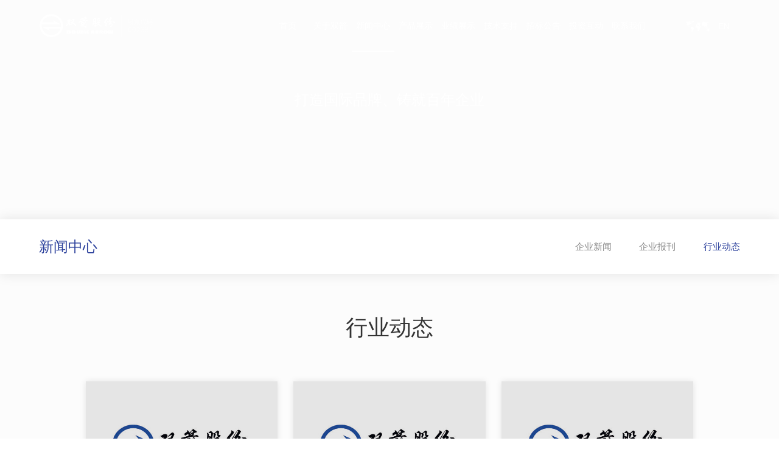

--- FILE ---
content_type: text/html; charset=UTF-8
request_url: http://doublearrow.net/news/trends/6.html
body_size: 7951
content:

<!DOCTYPE html>
<head>
<meta http-equiv="Content-Type" content="text/html; charset=UTF-8" />
<meta http-equiv="content-language" content="zh-CN" />
<meta name="viewport" content="width=device-width,initial-scale=1.0,user-scalable=no" />
<meta name="apple-mobile-web-app-capable" content="yes" />
<meta name="apple-mobile-web-app-status-bar-style" content="black" />
<meta name="format-detection" content="telephone=no" />
<meta name="Keywords" content="DUBLEEARROW,浙江双箭橡胶股份有限公司, 双箭股份,双箭输送带,输送带,002381,双箭牌输送带"/>
<meta name="Description" content="公司专业生产“双箭”牌橡胶输送带系列产品，具有年产各类橡胶输送带5000多万平方米。输送带的主要品种有普通型、强力型（尼龙、聚酯、钢丝绳芯），耐酸碱、耐高温、难燃、耐油、耐热、防撕裂、抗穿刺、食品、花纹、管状、挡边、阻燃、耐寒、节能型、芳纶、PVC、PVG输送带、MMT668煤矿井下用钢丝绳输送带等。"/>
<meta name="author" content="杭州博采网络科技股份有限公司-高端网站建设-http://www.bocweb.cn" />
<meta name="renderer" content="webkit">
<meta http-equiv="X-UA-Compatible" content="IE=Edge,chrome=1">
<title>企业动态-浙江双箭橡胶股份有限公司</title>
<link href="http://doublearrow.net/favicon.ico" rel="shortcut icon">
<script>
	var STATIC_URL = "http://doublearrow.net/static/";
	var GLOBAL_URL = "http://doublearrow.net/";
	var UPLOAD_URL = "http://doublearrow.net/upload/";
	var SITE_URL   = "http://doublearrow.net//";
</script>
<link rel="stylesheet" href="http://doublearrow.net/static/web/css/reset.css" type="text/css" media="screen" charset="utf-8"><link rel="stylesheet" href="http://doublearrow.net/static/web/css/style.css" type="text/css" media="screen" charset="utf-8"><script src="http://doublearrow.net/static/js/jquery-1.11.3.js" type="text/javascript" charset="utf-8"></script><script src="http://doublearrow.net/static/js/jquery.easing.1.3.js" type="text/javascript" charset="utf-8"></script><script src="http://doublearrow.net/static/js/jquery.transit.js" type="text/javascript" charset="utf-8"></script><script src="http://doublearrow.net/static/js/html5.min.js" type="text/javascript" charset="utf-8"></script><script src="http://doublearrow.net/static/js/bocfe.js" type="text/javascript" charset="utf-8"></script><script src="http://doublearrow.net/static/js/bocfe2s.js" type="text/javascript" charset="utf-8"></script><script src="http://doublearrow.net/static/js/plug.preload.js" type="text/javascript" charset="utf-8"></script><script src="http://doublearrow.net/static/web/js/jquery.slimscroll.js" type="text/javascript" charset="utf-8"></script><script src="http://doublearrow.net/static/js/jquery.validate.min.js" type="text/javascript" charset="utf-8"></script><script src="http://doublearrow.net/static/js/jquery.cookie.min.js" type="text/javascript" charset="utf-8"></script><script src="http://doublearrow.net/static/js/tools.js" type="text/javascript" charset="utf-8"></script><script src="http://doublearrow.net/static/js/template.min.js" type="text/javascript" charset="utf-8"></script><!-- 用来低版本浏览器跳转ie8页面 -->
<!--[if lt IE 9]>
	<script type="text/javascript">document.location="http://doublearrow.net/ie8.html "</script>
<![endif]-->
</head>

<body>
    <header class="pcheader">
<div class="w-header w924 f-cb">
<div class="dl fl f-cb">
	<a href="http://doublearrow.net/welcome.html " class="logo fl"></a>
	<span class="fl s1"></span>
	<span class="fl gu"></span>
</div>
<div class="dr fr f-cb">
	<a href="http://www.doublearrow.net/en" target="_blank": class="language fr">EN</a>
	<ul class="h-ul f-cb fr">
		<li class="h-li fl">
			<a href="http://doublearrow.net/welcome.html " class="h-a">首页<span class="sline"></span></a>
		</li>
		<li class="h-li fl">
			<a href="http://doublearrow.net/about.html " class="h-a">关于双箭<span class="sline"></span></a>
			<div class="h-sub">
				<div class="w-h-sub f-cb">
					<a href="http://doublearrow.net/about.html#a1" class="h-sub-a fl">董事长致辞</a>
					<a href="http://doublearrow.net/about.html#a2" class="h-sub-a fl">企业简介</a>
					<a href="http://doublearrow.net/about/culture.html" class="h-sub-a fl">企业文化</a>
					<a href="http://doublearrow.net/about.html#a3" class="h-sub-a fl">管理架构</a>
					<a href="http://doublearrow.net/about.html#a4" class="h-sub-a fl">发展历程</a>
					<a href="http://doublearrow.net/about.html#a5" class="h-sub-a fl">企业荣誉</a>
					<a href="http://doublearrow.net/about/subcompany.html" class="h-sub-a fl">子公司介绍</a>
					<a href="http://doublearrow.net/about/party.html" class="h-sub-a fl">党建群团</a>
					<a href="http://doublearrow.net/about/recruit.html" class="h-sub-a fl">人力资源</a>
				</div>
			</div>
		</li>
		<li class="h-li fl">
			<a href="http://doublearrow.net/news.html " class="h-a">新闻中心<span class="sline"></span></a>
			<div class="h-sub">
				<div class="w-h-sub f-cb">
					<a href="http://doublearrow.net/news.html " class="h-sub-a fl">企业新闻</a>
					<a href="http://doublearrow.net/news/newspapers.html " class="h-sub-a fl">企业报刊</a>
					<a href="http://doublearrow.net/news/trends.html " class="h-sub-a fl">行业动态</a>
				</div>
			</div>
		</li>
		<li class="h-li fl">
			<a href="http://doublearrow.net/products.html " class="h-a">产品展示<span class="sline"></span></a>
		</li>
		<li class="h-li fl">
			<a href="http://doublearrow.net/achievement.html " class="h-a">业绩展示<span class="sline"></span></a>
		</li>
		<li class="h-li fl">
			<a href="http://doublearrow.net/technology.html " class="h-a">技术支持<span class="sline"></span></a>
			<div class="h-sub">
				<div class="w-h-sub f-cb">
					<a href="http://doublearrow.net/technology.html " class="h-sub-a fl">研发能力</a>
					<a href="http://doublearrow.net/technology/index/1.html " class="h-sub-a fl">生产能力</a>
					<a href="http://doublearrow.net/technology/index/2.html " class="h-sub-a fl">技术标准</a>
				</div>
			</div>
		</li>
		<li class="h-li fl">
			<a href="http://doublearrow.net/invite.html " class="h-a">招标公告<span class="sline"></span></a>
		</li>
		<li class="h-li fl">
			<a href="http://doublearrow.net/invest.html " class="h-a">投资互动<span class="sline"></span></a>
		</li>
		<li class="h-li fl">
			<a href="http://doublearrow.net/contact.html " class="h-a">联系我们<span class="sline"></span></a>
		</li>
	</ul>
</div>
</div>
</header>
<script>
	$(function(){
		$('.h-li').hover(function(){
			$(this).find('.h-sub').stop().fadeIn();
		},function(){
			$(this).find('.h-sub').stop().fadeOut();
		})
		var len = $('.nf').length;
		$('.pcheader').addClass('in');
		$(window).scroll(function(){
			if(len>0){
		      if($(window).scrollTop() >= $(".nf").offset().top+284){
		          $(".pcheader").addClass('bg')
		      }
		      if($(window).scrollTop() <= $(".nf").offset().top+284){
		          $(".pcheader").removeClass('bg')
		      }
		      var k2 = $(window).scrollTop()/2 -80;
		      $(".nf").css("background-position-y",k2); 
			}else{
				if($(window).scrollTop() >= $(".co-f1").offset().top+400){
		          $(".pcheader").addClass('bg')
		      }
		      if($(window).scrollTop() <= $(".co-f1").offset().top+400){
		          $(".pcheader").removeClass('bg')
		      }
			}
	    })
	})
</script>
    <header class="mheader">
	<div class="w-header f-cb">	
		<a href="http://doublearrow.net/welcome.html " class="logo fl"></a>
		<div class="fr nav-btn">
			<span class="line line1"></span>
			<span class="line line2"></span>
			<span class="line line3"></span>
		</div>
		<a href="http://www.doublearrow.net/en" target="_blank": class="mlanguage-a fr">EN</a>
		<!-- <div class="fr dbi mlanguage">Lan:</div> -->
		
	</div>	
	<div class="sub-menu">
		<ul>
			<li>
				<a href="http://doublearrow.net/welcome.html">
					<span class="tit1 sub-tit1">首页</span>
				</a>
			</li>
			<li>
				<span class="tit sub-tit">关于双箭</span>
				<div class="sec-list">
					<p><a href="http://doublearrow.net/about.html#id" class="h-sub-a fl">董事长致辞</a></p>
					<p><a href="http://doublearrow.net/about.html#id2" class="h-sub-a fl">企业简介</a></p>
					<p><a href="http://doublearrow.net/about/culture.html" class="h-sub-a fl">企业文化</a></p>
					<p><a href="http://doublearrow.net/about.html#id4" class="h-sub-a fl">管理架构</a></p>
					<p><a href="http://doublearrow.net/about.html#id5" class="h-sub-a fl">发展历程</a></p>
					<p><a href="http://doublearrow.net/about.html#id6" class="h-sub-a fl">企业荣誉</a></p>
					<p><a href="http://doublearrow.net/about/subcompany.html" class="h-sub-a fl">子公司介绍</a></p>
					<p><a href="http://doublearrow.net/about/party.html" class="h-sub-a fl">党建群团</a></p>
					<p><a href="http://doublearrow.net/about/recruit.html" class="h-sub-a fl">人力资源</a></p>
				</div>
			</li>
			<li>
				<span class="tit sub-tit">新闻中心</span>
				<div class="sec-list">
					<p><a href="http://doublearrow.net/news.html ">企业新闻</a></p>
					<p><a href="http://doublearrow.net/news/newspapers.html ">企业报刊</a></p>
					<p><a href="http://doublearrow.net/news/trends.html ">行业动态</a></p>
				</div>
			</li>
			<li>
				<a href="http://doublearrow.net/products.html ">
					<span class="tit sub-tit">产品展示</span>
				</a>
			</li>
			<li>
				<a href="http://doublearrow.net/achievement.html ">
					<span class="tit sub-tit">业绩展示</span>
				</a>
			</li>
			<li>
				<span class="tit sub-tit">技术支持</span>
				<div class="sec-list">
					<p><a href="http://doublearrow.net/technology.html ">研发能力</a></p>
					<p><a href="http://doublearrow.net/technology/index/1.html ">生产能力</a></p>
					<p><a href="http://doublearrow.net/technology/index/2.html ">技术标准</a></p>
				</div>
			</li>
			<li>
				<a href="http://doublearrow.net/invite.html ">
					<span class="tit sub-tit">招标公告</span>
				</a>
			</li>
			<li>
				<a href="http://doublearrow.net/invest.html ">
					<span class="tit sub-tit">投资互动</span>
				</a>
			</li>
			<li>
				<a href="http://doublearrow.net/contact.html ">
					<span class="tit sub-tit">联系我们</span>
				</a>
			</li>
		</ul>
	</div>
</header>
<script>
$(function(){
	$("header .nav-btn").on('click', function() {
		var _this = $(this);
        if (!$(this).hasClass('hover')) {
            $(this).addClass('hover');
            $(this).children('.line1').stop().transition({rotate:45},300);
            $(this).children('.line2').stop().fadeOut(300);
            $(this).children('.line3').stop().transition({rotate:-45},300,function(){
                _this.addClass('active');
            });
            $(this).parents(".w-header").siblings('.sub-menu').stop().fadeIn();
            $("header .list-cont").addClass('active');
            $("body,html").addClass('ovh');
            $(".search-bg-t").stop().show();
        }else{
            $(this).removeClass('hover');
            $(this).removeClass('active');
            $(this).children('.line1').stop().transition({rotate:0},300);
            $(this).children('.line2').stop().fadeIn(300);
            $(this).children('.line3').stop().transition({rotate:0},300);
            $(this).parents(".w-header").siblings('.sub-menu').stop().fadeOut();
            $("header .list-cont").removeClass('active');
            $("body,html").removeClass('ovh');
            $(".search-bg-t").stop().hide();
        }
    });
	$("header .sub-menu .sub-tit").on('click', function() {
		if ($(this).siblings('.sec-list').is(':hidden')){
			$(this).addClass('on');
			$(this).siblings('.sec-list').stop().slideDown();
			$(this).parent().siblings('li').children('.sec-list').stop().slideUp().siblings('.tit').removeClass('on');
		}else{
			$(this).removeClass('on');
			$(this).siblings('.sec-list').stop().slideUp();
		}
	});
	$("header .s1").on('click', function() {
			$(".search-bg").stop().show();
		});
		$(".m-close-search").on('click', function() {
			$(".search-bg").stop().hide();
		})
})
</script>


    <div class="news">
        <div class="f1 nf1 nf" style="background-image: url(http://doublearrow.net/upload/ );background-position-y: -80px;">
            <div class="txts">
                <div class="h2"></div>
                <div class="h6">打造国际品牌、铸就百年企业</div>
            </div>
                        <img src="http://doublearrow.net/upload/ " alt="企业新闻" class="nf1-img">
                    </div>
        <div class="f2">
          <div class="w-n-tab w1200 f-cb" id="news">
            <span class="h2 fl">新闻中心</span>
            <div class="n-tab fr f-cb">
                <a href="http://doublearrow.net/news.html#news" class="n-tab-a fl">企业新闻</a>
                <a href="http://doublearrow.net/news/newspapers.html#news" class="n-tab-a fl">企业报刊</a>
                <a href="http://doublearrow.net/news/trends.html#news" class="n-tab-a fl">行业动态</a>
            </div>
          </div>
        </div>
        <div class="f3">
            <div class="top">
                <div class="h1">行业动态</div>
            </div>
            <div class="news-ms1 w1200">
                                <ul class="news-ul f-cb">
                                            <li class="news-li fl">
                            <a href="http://doublearrow.net/news/trends_info/90.html " class="news-a">
                                <div class="img">
                                                                    <img src="http://doublearrow.net/static/web/img/zwt.jpg " alt="亚洲现货橡胶价格上涨，尾随期货价格走势">
                                                                  </div>
                                <div class="txts f-cb">
                                    <div class="h2">亚洲现货橡胶价格上涨，尾随期货价格走势</div>
                                    <span class="times1 Arial opa4">2008.04.03</span>
                                    <div class="p"> 据东京4月3日消息，亚洲现货橡胶价格周四上涨，受TOCOM和上交所期货价格走高支撑。贸易商表…</div>
                                    <span class="ico1 fr"></span>
                                </div>
                            </a>
                        </li>
                                            <li class="news-li fl">
                            <a href="http://doublearrow.net/news/trends_info/89.html " class="news-a">
                                <div class="img">
                                                                    <img src="http://doublearrow.net/static/web/img/zwt.jpg " alt="我国首创新型“合成天然橡胶”">
                                                                  </div>
                                <div class="txts f-cb">
                                    <div class="h2">我国首创新型“合成天然橡胶”</div>
                                    <span class="times1 Arial opa4">2007.08.03</span>
                                    <div class="p"> 中科院长春应化所和中国石油吉林石化分公司科技人员，经过一年多的艰苦拼搏，以均相稀土催化剂成…</div>
                                    <span class="ico1 fr"></span>
                                </div>
                            </a>
                        </li>
                                            <li class="news-li fl">
                            <a href="http://doublearrow.net/news/trends_info/87.html " class="news-a">
                                <div class="img">
                                                                    <img src="http://doublearrow.net/static/web/img/zwt.jpg " alt="国内橡胶市场价格继续小幅上扬">
                                                                  </div>
                                <div class="txts f-cb">
                                    <div class="h2">国内橡胶市场价格继续小幅上扬</div>
                                    <span class="times1 Arial opa4">2008.04.02</span>
                                    <div class="p"> 今年年初以来，由于进口加快，国内橡胶市场新增资源较去年同期增长较快，由于消费需求依然旺盛，…</div>
                                    <span class="ico1 fr"></span>
                                </div>
                            </a>
                        </li>
                                    </ul>
                                <div class="pages">
                    <div class="pages1 f-cb">
                      <div class="pagination"><a href="http://doublearrow.net/news/trends/">首页</a><a class="prev"href="http://doublearrow.net/news/trends/5.html">上一页</a><a href="http://doublearrow.net/news/trends/4.html">4</a><a href="http://doublearrow.net/news/trends/5.html">5</a><a class="active" href="#">6</a></div>                    </div>    
                  </div>
                  <!-- <div class="load-more">加载更多</div> -->
            </div>
        </div>
    </div>
    <footer class="pcfooter">
	<div class="w-footer w1400 f-cb">
		<div class="top"></div>
		<div class="fo-ms1 f-cb">
			<div class="fo-dl fl">
				<div class="fo-dl-dt fl">
					<a href="http://doublearrow.net/about.html" class="h4 opa8">关于双箭</a>
					<a href="http://doublearrow.net/about.html#a1" class="dd opa3">董事长致辞</a>
					<a href="http://doublearrow.net/about.html#a2" class="dd opa3">企业简介</a>
					<a href="http://doublearrow.net/about/culture.html" class="dd opa3">企业文化</a>
					<a href="http://doublearrow.net/about.html#a3" class="dd opa3">管理架构</a>
					<a href="http://doublearrow.net/about.html#a4" class="dd opa3">发展历程</a>
					<a href="http://doublearrow.net/about.html#a5" class="dd opa3">企业荣誉</a>
					<a href="http://doublearrow.net/about/subcompany.html " class="dd opa3">子公司介绍</a>
					<a href="http://doublearrow.net/about/party.html " class="dd opa3">党建群团</a>
					<a href="http://doublearrow.net/about/recruit.html " class="dd opa3">人力资源</a>
				</div>
				<div class="fo-dl-dt fl">
					<a href="http://doublearrow.net/news.html " class="h4 opa8">新闻中心</a>
					<a href="http://doublearrow.net/news.html " class="dd opa3">企业新闻</a>
					<a href="http://doublearrow.net/news/newspapers.html " class="dd opa3">企业报刊</a>
					<a href="http://doublearrow.net/news/trends.html " class="dd opa3">行业动态</a>
					<a href="http://doublearrow.net/products.html " class="h4 opa8">产品展示</a>
				</div>
				<div class="fo-dl-dt fl">
					<a href="http://doublearrow.net/technology.html " class="h4 opa8">技术支持</a>
					<a href="http://doublearrow.net/technology.html " class="dd opa3">研发能力</a>
					<a href="http://doublearrow.net/technology/index/1.html " class="dd opa3">生产能力</a>
					<a href="http://doublearrow.net/technology/index/2.html " class="dd opa3">技术标准</a>
				</div>
				<div class="fo-dl-dt fl">
					<a href="http://doublearrow.net/invest.html " class="h4 opa8">投资互动</a>
					<!-- <a href=" " class="dd opa3">公司公告</a>
					<a href=" " class="dd opa3">投资者公告</a>
					<a href=" " class="dd opa3">联系方式</a> -->
					<a href="http://doublearrow.net/invite.html " class="h4 opa8">招标公告</a>
				</div>
				<div class="fo-dl-dt fl">
					<a href="http://doublearrow.net/contact.html " class="h4 opa8">联系我们</a>
					<!-- <a href=" " class="dd opa3">联系方式</a>
					<a href=" " class="dd opa3">留言反馈</a> -->
					<a href="http://doublearrow.net/achievement.html " class="h4 opa8">业绩展示</a>
				</div>
			</div>
			<div class="fo-dr fr">
			<!-- 20170824修改begin -->
			<!-- <div class="h4 opa8">邮箱登录</div> -->
							<!-- <div class="tr tr1 f-cb">
					<input type="text" name="email" id="email" placeHolder="请输入邮箱账号" class="login-input1 opa06 userName">
				</div>
				<div class="tr tr2 f-cb">
					<input type="password" name="password" id="password" placeHolder="请输入密码" class="login-input1 opa06 pwd">
				</div> -->
				<div class="tr tr3 f-cb">
					<!-- <input type="submit" value="登录" class="login-input1 login-submit opa2"> -->
					<a href="https://exmail.qq.com/cgi-bin/loginpage" class="login-input1 login-submit opa2" target= "_blank ">邮箱登录</a>
				</div>
			<!-- 20170824修改begin -->
			</form>			<div class="dr-bot f-cb">
				<div class="ewm fl">
										<img src="http://doublearrow.net/upload/2017/09/06/15046653611867hmour.jpg " alt="微信公众号">
										<p class="p opa2">微信公众号</p>
				</div>
				<div class="ewm fr">
										<img src="http://doublearrow.net/upload/2017/12/06/1512528144719ljcn.jpg " alt="移动端">
										<p class="p opa2">移动端</p>
				</div>
			</div>
			</div>
		</div>
	</div>
	<div class="fo-bot">
		<div class="w-fo-bot f-cb w1400">
			<div class="dl fl">
				<span class="s1">COPYRIGHT © 2017 浙江双箭橡胶股份有限公司 </span>
				<span class="s2"><a href="https://beian.miit.gov.cn" target="_blank"  style="color:#fff;">浙ICP备14030204号-1</a> 
				<a target="_blank"  style="color:#fff;" href="http://www.beian.gov.cn/portal/registerSystemInfo?recordcode=33048302000315"><img src="http://doublearrow.net/static/web/img/batb.png" alt="">浙公网安备33048302000315号</a>
				<script type="text/javascript">var cnzz_protocol = (("https:" == document.location.protocol) ? " https://" : " http://");document.write(unescape("%3Cspan id='cnzz_stat_icon_1270533488'%3E%3C/span%3E%3Cscript src='" + cnzz_protocol + "s22.cnzz.com/z_stat.php%3Fid%3D1270533488%26show%3Dpic' type='text/javascript'%3E%3C/script%3E"));</script></span>
				
			</div>
			<div class="dr fr">
				<a target="_blank" title="网站建设" href="http://www.bocweb.cn/" class="t-c opa2">网站建设</a>：<a target="_blank" title="网站建设" href="http://www.bocweb.cn/" class="t-c opa2">博采网络</a>
			</div>
		</div>
	</div>
	
</footer>
<script>
    $(function(){
    	// 别的页面点击时
	  if (location.hash == "#a1") {
		    $("html,body").stop().animate({scrollTop:$("#nf3").offset().top -200},1000);
	  }
	  if (location.hash == "#a2") {
		    $("html,body").stop().animate({scrollTop:$("#nf4").offset().top -200},1000);
	  }
	  if (location.hash == "#a3") {
	  		setTimeout(function(){
		    $("html,body").stop().animate({scrollTop:$("#nf6").offset().top -200},1000);
	  		},1000)
	  }
	  if (location.hash == "#a4") {
	  	setTimeout(function(){
		    $("html,body").stop().animate({scrollTop:$("#nf7").offset().top -200},1000);
	  	},1000)
	  }
	  if (location.hash == "#a5") {
	  	setTimeout(function(){
		    $("html,body").stop().animate({scrollTop:$("#nf8").offset().top -200},1000);
	  	},1000)
	  }
	  // $('.fo-dl-dt .dd,.w-h-sub,.culture .f2 .n-tab-a,.company .f2 .n-tab .n-tab-a,.party .f2 .n-tab .n-tab-a,.recruit .f2 .n-tab .n-tab-a').click(function(){
	  // })
	  $('.fo-dl-dt .dd,.w-h-sub').click(function(){
	  	window.location.reload();
	  })
	  // 锚点函数end
        $('#frm-feedbacks').on('submit',function(event) {
            url =  $(this).attr('action');
            data = $(this).serializeArray();
            $.ajax({
                url: url,
                type: 'POST',
                dataType: 'json',
                data: data,
            })
            .done(function(data) {
                var status;
                if (data.status == 0) {
                    $('.validate').remove();
                    $('#frm-feedback input').removeClass('error');
                    $('#frm-feedback textarea').removeClass('error');
                    var strlist='';
                    $.each(data.msg, function(putid, putv) {
                        $('#'+putid).removeClass('success').addClass('error');
                        $('#'+putid).attr("placeholder",putv);
                        //$('#'+putid).after('<span class="validate"> '+ putv +' </span>');
                        strlist+=putv+'\n';
                    });
                    alert(strlist);
                }else if(data.status == 1){
                    alert(data.msg);
                    //document.location.reload();
                    window.location.href="http://doublearrow.net/invite.html";
                }else if(data.status == 2){
                    alert(data.msg);
                };
            })
            // .fail(function() {
            //  console.log("error");
            // })
            // .always(function() {
            //  console.log("complete");
            // });
        event.preventDefault();
    });

    });

</script>
    <footer class="mfooter" style="height:auto;">
	<div class="m-footer w92">
		<a target="_blank"  style="color:#fff;" href="http://www.beian.gov.cn/portal/registerSystemInfo?recordcode=33048302000315"><img src="http://doublearrow.net/static/web/img/batb.png" alt="">浙公网安备33048302000315号</a>
		<p class="p opa3">股票代码002381 <script type="text/javascript">var cnzz_protocol = (("https:" == document.location.protocol) ? " https://" : " http://");document.write(unescape("%3Cspan id='cnzz_stat_icon_1270533488'%3E%3C/span%3E%3Cscript src='" + cnzz_protocol + "s22.cnzz.com/z_stat.php%3Fid%3D1270533488%26show%3Dpic' type='text/javascript'%3E%3C/script%3E"));</script></p>
		<p class="p opa3">COPYRIGHT © 2017 浙江双箭橡胶股份有限公司 浙ICP备14030204号</p>
	</div>
	<div class="toTop"></div>
</footer>
<script>
	$(function(){
		$(".toTop").click(function(){
    	$("html,body").animate({"scrollTop": "0px"}, "slow");
		});
		var h = $(window).height();
		$(window).scroll(function(){
		    if ($(window).scrollTop() >= h/3) {
		        $('.toTop').css('display','block');
		  	}
		  	if ($(window).scrollTop() < h/3) {
		        $('.toTop').css('display','none');
		  	}
		})
	})
</script>
<script>
$(function(){
    $('.h-li').eq(2).addClass('cur');
    $('.news .f2 .n-tab-a').eq(2).addClass('cur');
})
</script>
</body>
</html>


--- FILE ---
content_type: text/css
request_url: http://doublearrow.net/static/web/css/style.css
body_size: 43102
content:
@charset "UTF-8";
@font-face {
  font-family: 'books';
  src: url("fonts/BOOKOS.eot");
  src: url("fonts/BOOKOS.eot") format("embedded-opentype"), url("fonts/BOOKOS.woff2") format("woff2"), url("fonts/BOOKOS.woff") format("woff"), url("fonts/BOOKOS.ttf") format("truetype"), url("fonts/BOOKOS.svg#BOOKOS") format("svg");
}
@font-face {
  font-family: 'bebas';
  src: url("fonts/BEBAS.eot");
  src: url("fonts/BEBAS.eot") format("embedded-opentype"), url("fonts/BEBAS.woff2") format("woff2"), url("fonts/BEBAS.woff") format("woff"), url("fonts/BEBAS.ttf") format("truetype"), url("fonts/BEBAS.svg#BEBAS") format("svg");
}
@font-face {
  font-family: 'seguiemj';
  src: url("fonts/SEGUIEMJ.eot");
  src: url("fonts/SEGUIEMJ.eot") format("embedded-opentype"), url("fonts/SEGUIEMJ.woff2") format("woff2"), url("fonts/SEGUIEMJ.woff") format("woff"), url("fonts/SEGUIEMJ.ttf") format("truetype"), url("fonts/SEGUIEMJ.svg#SEGUIEMJ") format("svg");
}
@font-face {
  font-family: 'proximanova';
  src: url("fonts/PROXIMANOVAWEBFONT.eot");
  src: url("fonts/PROXIMANOVAWEBFONT.eot") format("embedded-opentype"), url("fonts/PROXIMANOVAWEBFONT.woff2") format("woff2"), url("fonts/PROXIMANOVAWEBFONT.woff") format("woff"), url("fonts/PROXIMANOVAWEBFONT.ttf") format("truetype"), url("fonts/PROXIMANOVAWEBFONT.svg#PROXIMANOVAWEBFONT") format("svg");
}
@font-face {
  font-family: 'framd';
  src: url("fonts/framd.eot");
  src: url("fonts/framd.eot") format("embedded-opentype"), url("fonts/framd.woff2") format("woff2"), url("fonts/framd.woff") format("woff"), url("fonts/framd.ttf") format("truetype"), url("fonts/framd.svg#framd") format("svg");
}
.ffrank {
  font-family: "framd";
}
.fb {
  font-family: "books";
}
.fbebas {
  font-family: "bebas";
}
.bl{
  display: block;
}
.w508 {
  width: 508px;
  margin: 0 auto;
}
.fpoa{
  display: block !important; 
  position: absolute;
  left: 0;
  bottom: 0;
  width: 100%;
}
.w580 {
  width: 580px;
  margin: 0 auto;
}
.w762 {
  width: 762px;
  margin: 0 auto;
}
.w878 {
  width: 878px;
  margin: 0 auto;
}
.w990 {
  width: 990px;
  margin: 0 auto;
}
.w1036 {
  width: 1036px;
  margin: 0 auto;
}
.w1088 {
  width: 1088px;
  margin: 0 auto;
}
.w1160 {
  width: 1160px;
  margin: 0 auto;
}
.w1200 {
  width: 1200px;
  margin: 0 auto;
}
.w103 {
  width: 103%;
  margin: 1.5% auto;
}
.w1400 {
  width: 73%;
  margin: 0 auto;
}
.w1420 {
  width: 74%;
  margin: 0 auto;
}
.w1468 {
  width: 76.5%;
  margin: 0 auto;
}
.w1386 {
  width: 72.2%;
  margin: 0 auto;
}
.w924 {
  width: 92.4%;
  margin: 0 auto;
}
.w1344 {
  width: 66.4%;
  margin: 0 auto;
}
.Arial {
  font-family: "Arial";
}
.toUpp {
  font-family: "Arial";
  text-transform: uppercase;
}
.ddd {
  width: 300px;
  overflow: hidden;
  white-space: nowrap;
  text-overflow: ellipsis;
}
.opa2 {
  opacity: .2;
  filter: alpha(opacity=20);
}
.opa3 {
  opacity: .3;
  filter: alpha(opacity=30);
}
.opa4 {
  opacity: .4;
  filter: alpha(opacity=40);
}
.opa06 {
  opacity: .06;
  filter: alpha(opacity=6);
}
.opa7 {
  opacity: .7;
  filter: alpha(opacity=70);
}
.opa8 {
  opacity: .8;
  filter: alpha(opacity=80);
}
.block {
  display: block !important;
}
.none {
  display: none !important;
}
.tc {
  text-align: center;
}
.dbl {
  display: block;
}
.w100 {
  width: 100%;
}
.captcha{
  float: left;
}
.co .co-f1 .btns .swiper-pagination-bullet{
  background-image: none !important;
  display: inline-block;
  width: 12px;
  height: 12px;
  margin: 0 8px;
  background: #fff;
  cursor: pointer;
  overflow: hidden;
  font-size: 0;
  border-radius: 50%;
}
.register .forms1 .w-tr .tr.tr-regi{
  border-bottom: none !important;
}
.contact-btns-wrap{
  display: none;
}
.co .co-f1 .btns .swiper-pagination-bullet-active{
  position: relative;
  top: 3px;
  background: transparent;
  border: 3px solid #fff;
  width: 18px;
  height: 18px;
}
.more1 {
  position: relative;
  display: block;
  width: 150px;
  border-radius: 24px;
  border: 1px solid #e1e1e1;
  color: #666;
  line-height: 48px;
  overflow: hidden;
  transition: all .4s linear;
}
.more1 .s1 {
  position: relative;
  z-index: 2;
  display: block;
  width: 100%;
  height: 48px;
  text-align: center;
  background: url(../img/png2.png) no-repeat 80% center;
}
.more1 .s2 {
  position: absolute;
  left: -1px;
  top: 0;
  display: block;
  z-index: 1;
  height: 48px;
  width: 0;
  background: #2c419c;
  border-radius: 24px;
  transition: all .4s linear;
}
.more1:hover {
  color: #fff;
  border: 1px solid #2c419c;
}
.more1:hover .s1 {
  background: url(../img/png2on.png) no-repeat 80% center;
}
.more1:hover .s2 {
  /*width: 150px;*/
}
.more2 {
  display: block;
  width: 120px;
  height: 30px;
  border-radius: 15px;
  line-height: 30px;
  color: #fffefe;
  background: #2c419c;
  transition: all .4s linear;
  font-family: "Arial";
  font-size: 13px;
  text-align: center;
}
.more3 {
  position: relative;
  display: block;
  width: 180px;
  border-radius: 23px;
  border: 1px solid #2c419c;
  color: #333;
  line-height: 46px;
  overflow: hidden;
  transition: all .4s linear;
  text-align: center;
}
.more3 .s1 {
  position: relative;
  z-index: 2;
}
.more3 .s2 {
  position: absolute;
  left: 0;
  top: 0;
  display: block;
  z-index: 1;
  height: 46px;
  width: 0;
  background: #2c419c;
  border-radius: 23px;
  transition: all .4s linear;
}
.more3:hover {
  color: #fff;
  background: #2c419c;
}
.more3:hover .s2 {
  /*width: 100%;*/
}
.nf1 {
  position: relative;
  height: 700px;
}
.nf1 .txts {
  position: absolute;
  z-index: 2;
  left: 0;
  top: 50%;
  margin-top: -66px;
  width: 100%;
  height: 132px;
  text-align: center;
  color: #fff;
}
.nf1 .txts .h2 {
  font-size: 70px;
  line-height: 70px;
  margin-bottom: 32px;
}
.nf1 .txts .h6 {
  font-size: 30px;
  line-height: 30px;
}
.nf1 .nf1-img {
  display: none;
}
.flex {
  display: -webkit-box;
  /* OLD - iOS 6-, Safari 3.1-6 */
  display: -moz-box;
  /* OLD - Firefox 19- (buggy but mostly works) */
  display: -ms-flexbox;
  /* TWEENER - IE 10 */
  display: -webkit-flex;
  /* NEW - Chrome */
  display: flex;
  /* NEW, Spec - Opera 12.1, Firefox 20+ */
}
.load-more {
  display: none;
}
.pages {
  text-align: center;
}
.pages .pages1 {
  display: inline-block;
}
.pages .pages1 a {
  display: inline-block;
  vertical-align: middle;
  box-sizing: border-box;
  width: 40px;
  height: 40px;
  line-height: 40px;
  color: #666;
  font-size: 15px;
  text-align: center;
  border: 1px solid #e6e6e6;
  border-width: 1px 0 1px 1px;
  transition: all .3s linear;
}
.pages .pages1 a:last-child{
  border-right: 1px solid #e6e6e6;
}
.pages .pages1 a:hover,.pages .pages1 a.active {
  border-color: #2c419c;
  color: #fff;
  background-color: #2c419c;
}
.pages .pages1 .sheng {
  border-top: none;
  border-bottom: none;
}
.pages .pages1 .sheng:hover {
  background: #fff;
  color: #2c419c;
  border-color: #e6e6e6;
}
.pages .pages1 .prev,
.pages .pages1 .next{
  font-size: 13px;
  width: 92px;
  text-align: left;
}
.pages .pages1 .prev {
  border-left-width: 1px;
  padding-left: 36px;
  background: url(../img/prev4.png) left 16px center no-repeat;
  background-size: 6px;
}
.pages .pages1 .prev:hover {
  background: url(../img/prev4on.png) left 16px center no-repeat;
  background-color: #2c419c;
  background-size: 6px;
}
.pages .pages1 .next {
  border-right-width: 1px;
  padding-left: 12px;
  background: url(../img/next4.png) 70px center no-repeat;
  background-size: 6px;
}
.pages .pages1 .next:hover {
  background: url(../img/next4on.png) 70px center no-repeat;
  background-color: #2c419c;
  background-size: 6px;
}
.pagination {
  margin: 40px auto;
  text-align: center;
}
/*.pagination {
  display: inline-block;
}*/
.pagination a {
  display: inline-block;
  vertical-align: middle;
  box-sizing: border-box;
  width: 40px;
  height: 40px;
  line-height: 40px;
  color: #666;
  font-size: 15px;
  text-align: center;
  border: 1px solid #e6e6e6;
  border-width: 1px 0 1px 1px;
  transition: all .3s linear;
}
.pagination a:last-child{
  border-right: 1px solid #e6e6e6;
}
.pagination a:hover,.pagination a.active {
  border-color: #2c419c;
  color: #fff;
  background-color: #2c419c;
}
.pagination .sheng {
  border-top: none;
  border-bottom: none;
}
.pagination .sheng:hover {
  background: #fff;
  color: #2c419c;
  border-color: #e6e6e6;
}
.pagination .prev,
.pagination .next{
  font-size: 13px;
  width: 92px;
  text-align: left;
}
.pagination .prev {
  border-left-width: 1px;
  padding-left: 36px;
  background: url(../img/prev4.png) left 16px center no-repeat;
  background-size: 6px;
}
.pagination .prev:hover {
  background: url(../img/prev4on.png) left 16px center no-repeat;
  background-color: #2c419c;
  background-size: 6px;
}
.pagination .next {
  border-right-width: 1px;
  padding-left: 12px;
  background: url(../img/next4.png) 70px center no-repeat;
  background-size: 6px;
}
.pagination .next:hover {
  background: url(../img/next4on.png) 70px center no-repeat;
  background-color: #2c419c;
  background-size: 6px;
}
.pcheader {
  position: fixed;
  z-index: 5;
  top: 0;
  left: 0;
  height: 84px;
  width: 100%;
  overflow: visible;
  border-bottom: 1px solid rgba(255, 255, 255, 0.15);
}
.pcheader .dl {
  width: 298px;
}
.pcheader .logo {
  display: inline-block;
  width: 191px;
  height: 60px;
  position: relative;
  top: 12px;
  background: url(../img/logo.png) no-repeat center;
  background-size: 100%;
  transition: all .3s linear;
}
.pcheader .s1 {
  display: inline-block;
  width: 1px;
  height: 36px;
  position: relative;
  top: 24px;
  background: rgba(255, 255, 255, 0.3);
  margin: 0 20px;
  transition: all .3s linear;
}
.pcheader .gu {
  display: inline-block;
  width: 64px;
  height: 36px;
  position: relative;
  top: 24px;
  background: url(../img/gu.png) no-repeat center;
  background-size: 100%;
  transition: all .3s linear;
}
.pcheader .dr a {
  font-size: 14px;
  color: #fff;
  transition: all .3s linear;
}
.pcheader .language {
  position: relative;
  top: 24px;
  display: inline-block;
  width: 130px;
  height: 36px;
  line-height: 36px;
  margin-left: 50px;
  border: 1px solid rgba(255, 255, 255, 0.15);
  border-radius: 18px;
  background: url(../img/en.png) left 27px center no-repeat;
  padding-right: 26px;
  text-align: right;
  transition: all .3s linear;
}
.pcheader .h-li {
  width: 80px;
}
.pcheader .h-li .h-a {
  position: relative;
  z-index: 5;
  display: block;
  height: 100%;
  line-height: 84px;
  text-align: center;
  transition: all .3s linear;
}
.pcheader .h-li .h-a .sline {
  position: absolute;
  left: 0;
  bottom: -1px;
  display: block;
  height: 2px;
  width: 1px;
  background: transparent;
  transition: all .3s linear .3s;
}
.pcheader .h-li .h-sub {
  display: none;
  position: absolute;
  z-index: 4;
  left: 0;
  bottom: -68px;
  width: 100%;
  height: 68px;
  text-align: center;
  background: #fff;
  border-top: 1px solid #ddd;
  transition: all  .3s linear;
}
.pcheader .h-li .h-sub .w-h-sub {
  display: inline-block;
}
.pcheader .h-li .h-sub .h-sub-a {
  display: inline-block;
  width: 104px;
  height: 68px;
  line-height: 68px;
  color: #888;
}
.pcheader .h-li .h-sub .h-sub-a:hover {
  color: #2c419c;
}
.pcheader .h-li.cur .h-a .sline {
  width: 100%;
  background: #fff;
}
.pcheader .h-li:hover .h-sub-a {
  color: #888;
}
.pcheader .h-li:hover .sline {
  background: #2c419c;
  width: 100%;
}
.pcheader:hover, .pcheader.bg {
  background: #fff;
  border-bottom: 1px solid #eee;
}
.pcheader:hover .logo, .pcheader.bg .logo {
  background: url(../img/logoon.png) no-repeat center;
  background-size: 100%;
}
.pcheader:hover .s1, .pcheader.bg .s1 {
  background: #eee;
}
.pcheader:hover .gu, .pcheader.bg .gu {
  display: inline-block;
  width: 21.5%;
  height: 36px;
  position: relative;
  top: 24px;
  background: url(../img/guon.png) no-repeat center;
  background-size: 100%;
}
.pcheader:hover .dr a, .pcheader.bg .dr a {
  color: #333;
}
.pcheader:hover .language, .pcheader.bg .language {
  color: #888;
  border: 1px solid #eee;
  background: url(../img/enon.png) left 27px center no-repeat;
}
.pcheader:hover .h-li.cur .h-a .sline, .pcheader.bg .h-li.cur .h-a .sline {
  background: #2c419c;
}
.mheader {
  display: none;
  position: relative;
}
.mheader .w-header {
  box-sizing: border-box;
  position: relative;
  z-index: 4;
  height: 50px;
  z-index: 4;
  border-bottom: 1px solid #e9e9e9;
}
.mheader .logo {
  position: absolute;
  width: 95px;
  height: 30px;
  top: 10px;
  left: 15px;
  background: url(../img/logoon.png) center center no-repeat;
  background-size: cover;
}
.mheader .nav-btn {
  width: 24px;
  height: 18px;
  vertical-align: middle;
  position: absolute;
  cursor: pointer;
  right: 15px;
  top: 16px;
}
.mheader .nav-btn .line {
  position: absolute;
  display: block;
  width: 100%;
  height: 2px;
  background-color: #2c419c;
  left: 0;
  border-radius: 2px;
}
.mheader .nav-btn .line1 {
  top: 0;
  -webkit-transform-origin: left top 0;
  -ms-transform-origin: left top 0;
  transform-origin: left top 0;
}
.mheader .nav-btn .line2 {
  top: 8px;
}
.mheader .nav-btn .line3 {
  bottom: 0;
  -webkit-transform-origin: left bottom 0;
  -ms-transform-origin: left bottom 0;
  transform-origin: left bottom 0;
}
.mheader .nav-btn.active {
  -webkit-animation: rotate 0.3s linear 0s;
  animation: rotate 0.3s linear 0s;
}
.mheader .nav-btn.hover .line {
  left: 06px;
}
.mheader .sub-menu {
  width: 100%;
  display: none;
  position: absolute;
  left: 0;
  top: 50px;
  background-color: #f5f5f5;
  z-index: 7;
}
.mheader .sub-menu ul {
  padding: 0 .24px;
}
.mheader .sub-menu li {
  border-bottom: 1px solid #dcdcdc;
}
.mheader .sub-menu .tit {
  display: block;
  width: 100%;
  padding: 2px 3%;
  line-height: 66px;
  color: #000;
  position: relative;
  font-size: 16px;
  line-height: 36px;
}
.mheader .sub-menu .tit1 {
  display: block;
  width: 100%;
  padding: 2px 3%;
  line-height: 66px;
  color: #000;
  position: relative;
  font-size: 16px;
  line-height: 36px;
}
.mheader .sub-menu .sub-tit:after {
  content: '';
  display: block;
  width: 26px;
  height: 26px;
  background-size: 100% auto;
  position: absolute;
  right: 3px;
  top: 18px;
}
.mheader .sub-menu .sub-tit.on {
  background-color: #2c419c;
  color: #fff;
}
.mheader .sub-menu .sub-tit1.on {
  background-color: #2c419c;
  color: #fff;
}
.mheader .sub-menu .sub-tit.on:after {
  background-size: 100% auto;
}
.mheader .sub-menu .sec-list {
  line-height: 54px;
  padding: 2px 4.5%;
  display: none;
}
.mheader .sub-menu .sec-list p {
  height: 28px;
  line-height: 28px;
  font-size: 15px;
}
.mheader .sub-menu .sec-list a {
  color: #666;
  display: block;
  float: none;
}
.toTop {
  position: fixed;
  z-index: 7;
  bottom: 40px;
  right: 15px;
  width: 50px;
  height: 50px;
  border-radius: 50%;
  box-shadow: 5px #d2d2d2;
  background: url(../img/top.png) center center no-repeat;
  background-size: cover;
  display: none;
}
.mheader.cur {
  display: block;
}
.pcheader.cur {
  display: block;
}
.pcfooter {
  background: #1f1f1f;
  padding-top: 68px;
}
.pcfooter div {
  box-sizing: border-box;
}
.pcfooter .top {
  width: 192px;
  height: 60px;
  padding-left: 2.7%;
  background: url(../img/fologo.png) no-repeat left center;
}
.pcfooter .fo-dl {
  width: 68%;
}
.pcfooter .fo-dl-dt {
  width: 20%;
}
.pcfooter .fo-dl-dt .h4 {
  display: block;
  color: #fefefe;
  font-size: 14px;
  line-height: 14px;
  margin: 48px 0 24px;
  transition: all .3s linear;
}
.pcfooter .fo-dl-dt .h4:hover {
  opacity: 1;
}
.pcfooter .fo-dl-dt .dd {
  display: block;
  font-size: 12px;
  color: #fefefe;
  line-height: 28px;
  transition: all .3s linear;
}
.pcfooter .fo-dl-dt .dd:hover {
  opacity: 1;
}
.pcfooter .fo-dr {
  width: 29%;
  border-left: 1px solid rgba(255, 255, 255, 0.06);
  padding-left: 8.8%;
}
.pcfooter .fo-dr .h4 {
  color: #fefefe;
  font-size: 14px;
  line-height: 14px;
  margin: 48px 0 24px;
}
.pcfooter .fo-form .tr {
  padding-left: 36px;
  width: 280px;
  height: 45px;
  line-height: 45px;
  margin-bottom: 12px;
  border-radius: 5px;
  border: 1px solid rgba(255, 255, 255, 0.06);
}
.pcfooter .login-input1 {
  /*float: left;*/
  display: block;
  /*width: 80%;*/
  height: 45px;
  line-height: 45px;
  /*background: none;*/
  border: none;
  color: #fefefe;
  font-size: 13px;
}
.pcfooter .fo-form .tr1 {
  background: url(../img/png9.png) left 11px center no-repeat;
}
.pcfooter .fo-form .tr2 {
  background: url(../img/png10.png) left 11px center no-repeat;
}
.pcfooter .fo-form .tr3 {
  padding-left: 0;
  background: #2f2f2f;
  border-width: 0;
}
.pcfooter .login-submit {
  opacity: .8;
  filter: alpha(opacity=80);
  text-align: center;
  width: 100%;
  color: #fff;
  font-size: 16px;
  background: #2f2f2f;
  border-radius: 5px;
  transition: all .3s linear;
}
.pcfooter .login-submit:hover{
  opacity: 1;
  background: #2c419c;
}
.pcfooter .ewm {
  margin-top: 30px;
  width: 42.8%;
}
.pcfooter .ewm img {
  display: block;
  width: 100%;
  margin-bottom: 18px;
}
.pcfooter .ewm .p {
  text-align: center;
  font-size: 15px;
  color: #fefefe;
  line-height: 15px;
}
.pcfooter .fo-bot {
  margin-top: 70px;
  height: 78px;
  line-height: 78px;
  border-top: 1px solid rgba(255, 255, 255, 0.06);
}
.pcfooter .dl {
  width: 68%;
  color: #fefefe;
}
.pcfooter .dl .s1 {
  display: inline-block;
  margin-right: 14px;
}
.pcfooter .dr {
  width: 20%;
  text-align: center;
}
.pcfooter .dr .t-c {
  color: #fff;
  font-size: 14px;
}
.mfooter {
  display: none;
  box-sizing: border-box;
  height: 72px;
  background: #1f1f1f;
  font-size: 12px;
  line-height: 20px;
  color: #fff;
  text-align: center;
  padding: 16px 15px;
}
.co div, .co a, .co ul, .co li, .co span {
  box-sizing: border-box;
}
.co .co-f1 {
  overflow: hidden;
}
.co .co-f1 .banner {
  position: relative;
  text-align: center;
  /*height: 810px;*/
}
.co .co-f1 .banner-a {
  display: block;
  width: 100%;
  /*height: 100%;*/
  cursor: pointer;
}
.co .co-f1 .banner-ul {
  /*height: 810px;*/
  position: relative;
}
.co .co-f1 .banner-li {
  /*height: 810px;*/
  /*width: 1920px;*/
  /*display: none;*/
}
.co .co-f1 .banner-img{
  display: block;
  width: 100%;
}
.co .co-f1 .co-ms1 {
  position: relative;
  display: none;
}
.co-ms1 img{
  display: block;
  width: 100%;
}
.co .co-f1 .hd {
  position: absolute;
  z-index: 3;
  left: 0;
  width: 100%;
  height: 16px;
  text-align: center;
  bottom: 50px;
  display: inline-block;
}
.co .co-f1 .hd li {
  display: inline-block;
  width: 12px;
  height: 12px;
  margin: 0 8px;
  background: #fff;
  cursor: pointer;
  overflow: hidden;
  font-size: 0;
  border-radius: 50%;
}
.co .co-f1 .hd .on {
  position: relative;
  top: 3px;
  background: transparent;
  border: 3px solid #fff;
  width: 18px;
  height: 18px;
}
.co .co-f1 .hd-1 {
  position: absolute;
  z-index: 2;
  bottom: 24px;
  left: 0;
  width: 100%;
  height: 8px;
  text-align: center;
}
.co .co-f1 .hd-1 .swiper-pagination-bullet {
  display: inline-block;
  width: 8px;
  height: 8px;
  margin: 0 5px;
  background: #fff;
  border-radius: 50%;
}
.co .co-f1 .hd-1 .swiper-pagination-bullet-active {
  background: #2c419c;
}
.co .pcf2 .top {
  font-size: 26px;
  line-height: 36px;
  color: #333;
  text-align: center;
  background: #fcfcfc;
  padding: 84px 0 46px;
}
.co .pcf2 .w-co-ms1 {
  background: #fcfcfc;
  padding-bottom: 76px;
}
.co .pcf2 .co-li {
  width: 31.6%;
  margin-right: 2.6%;
}
.co .pcf2 .co-li .co-a {
  display: block;
}
.co .pcf2 .co-li .co-a .img {
  overflow: hidden;
}
.co .pcf2 .co-li .co-a .img img {
  display: block;
  width: 100%;
  transition: all .3s linear;
}
.co .pcf2 .co-li .co-a .txts {
  padding: 20px 23px 32px 17px;
  font-size: 14px;
  color: #333;
  transition: all .3s linear;
}
.co .pcf2 .co-li .co-a .txts .h2 {
  font-size: 20px;
  line-height: 28px;
}
.co .pcf2 .co-li .co-a .txts .times1 {
  line-height: 40px;
}
.co .pcf2 .co-li .co-a .txts .p {
  font-size: 14px;
  line-height: 26px;
  color: #999;
  margin-bottom: 22px;
}
.co .pcf2 .co-li .co-a .txts .ico1 {
  display: inline-block;
  width: 40px;
  height: 40px;
  background: url(../img/png1.png) no-repeat center;
  transition: all .3s linear;
}
.co .pcf2 .co-li .co-a .txts:hover {
  background: #fff;
  box-shadow: 0 0 10px rgba(0, 0, 0, 0.1);
}
.co .pcf2 .co-li .co-a:hover img {
  transform: scale(1.1);
}
.co .pcf2 .co-li .co-a:hover .txts {
  color: #2c419c;
}
.co .pcf2 .co-li .co-a:hover .ico1 {
  background: url(../img/png1on.png) no-repeat center;
}
.co .pcf2 .co-li:nth-child(3n) {
  margin-right: 0;
}
.co .pcf2 .more1 {
  margin: 43px auto 0;
}
.co .pcf2 .w-co-ms2 {
  background: #f8f8f8;
  padding: 38px 0;
}
.co .pcf2 .co-ms2 .w-nums {
  padding-top: 14px;
  height: 225px;
  color: #2c419c;
  text-align: center;
}
.co .pcf2 .co-ms2 .w-nums .nums1 {
  font-size: 110px;
  line-height: 114px;
}
.co .pcf2 .co-ms2 .w-nums .dt {
  height: 40px;
}
.co .pcf2 .co-ms2 .w-nums .p1 {
  font-size: 16px;
  color: #333;
}
.co .pcf2 .co-ms2 .w-nums .p2 {
  font-size: 13px;
  line-height: 46px;
}
.co .pcf2 .co-ms2 .w-nums:first-child {
  width: 23%;
}
.co .pcf2 .co-ms2 .w-nums:nth-child(2) {
  width: 24%;
  line-height: 26px;
  border: 1px solid #eaeaea;
  border-width: 0 1px;
}
.co .pcf2 .co-ms2 .w-nums:nth-child(3) {
  width: 21.7%;
  border-right: 1px solid #eaeaea;
}
.co .pcf2 .co-ms2 .w-nums:last-child {
  width: 31.3%;
}
.co .f3 {
  overflow: hidden;
}
.co .f3 .top {
  font-size: 26px;
  line-height: 36px;
  color: #333;
  text-align: center;
  margin: 84px 0 46px;
}
.co .f3 .co-ms1 {
  position: relative;
  width: 100%;
  overflow: hidden;
}
.co .f3 .co-ms1 .pc-rotate {
  position: relative;
}
.co .f3 .co-ms1 .rotate-ul {
  overflow: visible !important;
}
.co .f3 .co-ms1 .tempWrap {
  width: 100% !important;
  height: 100%;
  overflow: hidden;
}
.co .f3 .co-ms1 .rotate-li {
  width: 415px;
}
.co .f3 .co-ms1 .rotate-a {
  position: relative;
  display: block;
  width: 100%;
}
.co .f3 .co-ms1 .rotate-a .img {
  overflow: hidden;
}
.co .f3 .co-ms1 .rotate-a .img img {
  display: block;
  width: 100%;
}
.co .f3 .co-ms1 .hides {
  width: 100%;
  height: 100%;
  overflow: hidden;
  background: rgba(0, 0, 0, 0.5);
  padding: 20% 6.6% 10.7% 6.8%;
  color: #fff;
  display: none;
}
.co .f3 .co-ms1 .hides .h2 {
  font-size: 27px;
  line-height: 27px;
  font-weight: bold;
  padding-bottom: 34px;
  border-bottom: 1px solid rgba(255, 255, 255, 0.1);
}
.co .f3 .co-ms1 .hides .dt {
  font-size: 14px;
  line-height: 28px;
  padding: 25px 0 52px;
}
.co .f3 .co-ms1 .hides .more1 {
  border-color: #fff;
  color: #fff;
  margin: 0 auto;
}
.co .f3 .co-ms1 .hides .more1:hover {
  border-color: #2c419c;
  background-color: #2c419c;
}
.co .f3 .btn1 {
  position: absolute;
  z-index: 4;
  top: 50%;
  margin-top: 21px;
  display: inline-block;
  width: 42px;
  height: 42px;
  cursor: pointer;
  margin: 0 20px;
  transition: all .3s linear;
}
.co .f3 .prev {
  left: 35px;
  background: url(../img/prev7.png) no-repeat center top;
}
.co .f3 .prev:hover {
  background: url(../img/prev7on.png) no-repeat center top;
}
.co .f3 .next {
  right: 35px;
  background: url(../img/next7.png) no-repeat center top;
}
.co .f3 .next:hover {
  background: url(../img/next7on.png) no-repeat center top;
}
.co .f3 .hd-1 {
  display: none;
}
.co .pcf4 .top {
  font-size: 26px;
  line-height: 36px;
  color: #333;
  text-align: center;
}
.co .pcf4 .top .h1 {
  margin: 84px 0 46px;
}
.co .pcf4 .top .dt {
  font-size: 16px;
  line-height: 32px;
  color: #666;
}
.co .pcf4 .top .s1 {
  display: block;
  width: 74px;
  height: 1px;
  background: rgba(0, 0, 0, 0.1);
  margin: 44px auto 70px;
}
.co .pcf4 .co-li {
  text-align: center;
  padding: 0 3%;
  width: 20%;
  margin-bottom: 150px;
}
.co .pcf4 .co-li .ico1 {
  display: block;
  height: 65px;
  transition: all .3s linear;
}
.co .pcf4 .co-li .h3 {
  font-size: 19px;
  line-height: 19px;
  font-weight: bold;
  color: #222;
  transition: all .3s linear;
  margin: 24px 0 20px;
}
.co .pcf4 .co-li .dt {
  font-size: 12px;
  line-height: 18px;
  color: #999;
}
.co .mf2 {
  padding: 0 15px;
}
.co .mf2 .top {
  font-size: 26px;
  line-height: 36px;
  color: #333;
  text-align: center;
}
.co .mf2 .top .h1 {
  margin: 84px 0 46px;
}
.co .mf2 .top .dt {
  font-size: 16px;
  line-height: 32px;
  margin-bottom: 46px;
  color: #666;
}
.co .mf2 .top .s1 {
  display: block;
  width: 74px;
  height: 1px;
  background: rgba(0, 0, 0, 0.1);
  margin: 44px auto 70px;
}
.co .mf2 .co-ms1 {
  position: relative;
  overflow: hidden;
  padding-bottom: 120px;
}
.co .mf2 .co-li {
  text-align: center;
  padding: 0 3%;
  width: 20%;
  border-right: 1px solid #f2f6f7;
}
.co .mf2 .co-li .ico1 {
  display: block;
  height: 65px;
  transition: all .3s linear;
}
.co .mf2 .co-li .h3 {
  font-size: 19px;
  line-height: 19px;
  font-weight: bold;
  color: #222;
  transition: all .3s linear;
  margin: 24px 0 20px;
}
.co .mf2 .co-li .dt {
  font-size: 12px;
  line-height: 18px;
  color: #999;
}
.co .mf2 .co-li:first-child .ico1 {
  background: url(../img/png4.png) no-repeat center;
}
.co .mf2 .co-li:nth-child(2) .ico1 {
  background: url(../img/png5.png) no-repeat center;
}
.co .mf2 .co-li:nth-child(3) .ico1 {
  background: url(../img/png6.png) no-repeat center;
}
.co .mf2 .co-li:nth-child(4) .ico1 {
  background: url(../img/png7.png) no-repeat center;
}
.co .mf2 .co-li:last-child .ico1 {
  background: url(../img/png8.png) no-repeat center;
}
.co .mf2 .hd-1 {
  position: absolute;
  z-index: 2;
  bottom: 60px;
  left: 0;
  width: 100%;
  height: 10px;
  text-align: center;
}
.co .mf2 .hd-1 .swiper-pagination-bullet {
  display: inline-block;
  width: 10px;
  height: 10px;
  margin: 0 5px;
  background: #bfbfbf;
  border-radius: 5px;
}
.co .mf2 .hd-1 .swiper-pagination-bullet-active {
  width: 50px;
  background: #2c419c;
}
.co .mf4 {
  padding: 0 15px;
}
.co .mf4 .co-ms1 {
  position: relative;
  overflow: hidden;
  padding-bottom: 120px;
}
.co .mf4 .top {
  font-size: 26px;
  line-height: 36px;
  color: #333;
  text-align: center;
  margin: 84px 0 46px;
}
.co .mf4 .co-li {
  box-shadow: 0 0 10px rgba(0, 0, 0, 0.1);
}
.co .mf4 .co-li .co-a {
  height: 100%;
  display: block;
}
.co .mf4 .co-li .co-a .img {
  overflow: hidden;
  height: 63%;
}
.co .mf4 .co-li .co-a .img img {
  display: block;
  width: 100%;
  height: 100%;
}
.co .mf4 .co-li .co-a .txts {
  padding: 20px 15px 36px;
}
.co .mf4 .co-li .co-a .txts .h2 {
  color: #333;
  font-size: 18px;
  line-height: 18px;
  overflow: hidden;
  white-space: nowrap;
  text-overflow: ellipsis;
}
.co .mf4 .co-li .co-a .txts .times1 {
  font-size: 12px;
  line-height: 12px;
  margin: 15px 0 12px;
  color: #cacaca;
}
.co .mf4 .co-li .co-a .txts .p {
  font-size: 14px;
  line-height: 26px;
  color: #999;
}
.co .mf4 .hd-1 {
  position: absolute;
  z-index: 2;
  bottom: 60px;
  left: 0;
  width: 100%;
  height: 10px;
  text-align: center;
}
.co .mf4 .hd-1 .swiper-pagination-bullet {
  display: inline-block;
  width: 10px;
  height: 10px;
  margin: 0 5px;
  background: #bfbfbf;
  border-radius: 5px;
}
.co .mf4 .hd-1 .swiper-pagination-bullet-active {
  width: 50px;
  background: #2c419c;
}
.about div, .about ul, .about li, .about a {
  box-sizing: border-box;
}
.about .f2 {
  line-height: 90px;
  box-shadow: 0 0 20px rgba(0, 0, 0, 0.1);
}
.about .f2 .w-n-tab {
  height: 90px;
  line-height: 90px;
}
.about .f2 .h2 {
  font-size: 24px;
  color: #2c419c;
}
.about .f2 .n-tab {
  width: 83%;
}
.about .f2 .n-tab-a {
  display: inline-block;
  width: 11.1%;
  text-align: right;
  font-size: 15px;
  color: #888;
  transition: all .3s linear;
}
.about .f2 .n-tab-a.cur, .about .f2 .n-tab-a:hover {
  color: #2c419c;
}
.about .nf-title {
  font-size: 36px;
  line-height: 36px;
  color: #010101;
  text-align: center;
  padding: 72px 0 36px;
}
.about .f3 .dt {
  margin: 60px auto 140px;
}
.about .f3 .dt .dl {
  width: 68.8%;
  font-size: 14px;
  line-height: 28px;
  color: #666;
}
.about .f3 .dt .dl .h6 {
  font-size: 19px;
  color: #333;
  margin-bottom: 32px;
}
.about .f3 .dt .dr {
  width: 31.2%;
}
.about .f3 .dt .dr .img {
  width: 100%;
}
.about .f3 .dt .dr .img img {
  display: block;
  margin: 0 auto;
  width: 84.5%;
}
.about .f3 .dt .w-name {
  padding-left: 50%;
  font-size: 16px;
  line-height: 30px;
  color: #333;
}
.about .f3 .dt .w-name img {
  display: inline-block;
  width: 72.3%;
}
.about .f4 {
  background-size: cover;
  background-repeat: no-repeat;
  padding-bottom: 150px;
}
.about .f4 .p1 {
  width: 41.8%;
  font-size: 18px;
  line-height: 33px;
  margin: 0 auto;
  color: #444;
  text-align: center;
}
.about .f4 .ms1-li {
  text-align: center;
  padding: 48px 0 34px;
  width: 24.25%;
  background: #fff;
  box-shadow: 0 0 15px #ddd;
  margin: 66px 1% 74px 0;
}
.about .f4 .ms1-li .ico1 {
  display: block;
  height: 76px;
  margin-bottom: 45px;
  transition: all .3s linear;
}
.about .f4 .ms1-li .h3 {
  font-size: 55px;
  line-height: 55px;
  font-weight: bold;
  color: #2c419c;
  transition: all .3s linear;
  margin: 34px 0 14px;
  font-family: "seguiemj";
}
.about .f4 .ms1-li .p2 {
  font-size: 18px;
  line-height: 18px;
  color: #666;
}
.about .f4 .ms2 {
  padding: 0 3%;
  font-size: 14px;
  line-height: 28px;
  color: #777;
}
.about .f4 .hd-1 {
  display: none;
}
.about .pcf5 .w-ms1 {
  position: relative;
  overflow: hidden;
}
.about .pcf5 .ms1 {
  width: 100%;
}
.about .pcf5 .swiper-wrapper {
  width: 100%;
}
.about .pcf5 .swiper-slide {
  position: relative;
  z-index: 2;
  display: block;
  transition: all .3s linear;
  overflow: hidden;
}
.about .pcf5 .swiper-slide .ms1-img {
  opacity: 0;
  position: relative;
  left: -50%;
  display: block;
  width: 200%;
  height: 100%;
}
.about .pcf5 .swiper-slide:hover .ms1-img{
  left: -35%;
  width: 170%;
}
.about .pcf5 .swiper-slide.pcf5-w {
  width: 29.6% !important;
}
.about .pcf5 .covers1 {
  position: absolute;
  z-index: 2;
  left: 0;
  top: 0;
  height: 100%;
  width: 100%;
  color: #fff;
  padding: 0 11%;
  overflow: hidden;
  background: rgba(0, 0, 0, 0.2);
  transition: all .3s linear .3s;
}
.about .pcf5 .covers1 .dt1 {
  position: relative;
  top: 50%;
  margin-top: -62px;
  opacity: 1;
  transition: all .3s linear;
}
.about .pcf5 .covers1 .ico {
  display: block;
  height: 62px;
  transition: all .3s linear;
}
.about .pcf5 .covers1 .h-tit {
  text-align: center;
  margin-top: 42px;
  line-height: 20px;
  font-size: 20px;
}
.about .pcf5 .covers1 .dt2 {
  position: relative;
  top: 27.5%;
  height: 45%;
  width: 280px;
  display: none;
  opacity: 0;
  transition: all .3s linear;
}
.about .pcf5 .covers1 .dt2 .ico {
  width: 78px;
}
.about .pcf5 .covers1 .dt2 .h-tit {
  margin-top: 0;
  display: inline-block;
  padding: 24px 0 36px;
  border-bottom: 1px solid #fff;
}
.about .pcf5 .covers1 .s1 {
  position: relative;
  z-index: 0;
  top: -1px;
  display: block;
  height: 1px;
  width: 0;
  background: rgba(255, 255, 255, 0.1);
  transform: all .3s linear;
}
.about .pcf5 .covers1 .details {
  padding: 34px 32px 64px 0;
  font-size: 14px;
  line-height: 28px;
}
.about .pcf5 .swiper-slide:hover {
  width: 29.6% !important;
}
.about .pcf5 .swiper-slide:hover .covers1 .dt1 {
  display: none;
  opacity: 0;
}
.about .pcf5 .swiper-slide:hover .covers1 .dt2 {
  opacity: 1;
  display: block;
}
.about .pcf5 .swiper-slide:hover .covers1 .h-tit {
  text-align: left;
}
.about .pcf5 .swiper-slide:hover .covers1 .s1 {
  width: 100%;
}
.about .pcf5 .btns .btn1 {
  position: absolute;
  z-index: 4;
  top: 0;
  display: inline-block;
  width: 60px;
  height: 100%;
  cursor: pointer;
  transition: all .3s linear;
}
.about .pcf5 .btns .prev {
  left: 0;
  background: url(../img/prev3.png) no-repeat center top;
}
.about .pcf5 .btns .prev:hover {
  background: url(../img/prev3on.png) no-repeat center top;
}
.about .pcf5 .btns .next {
  right: 0;
  background: url(../img/next3.png) no-repeat center top;
}
.about .pcf5 .btns .next:hover {
  background: url(../img/next3on.png) no-repeat center top;
}
.about .mf5 {
  padding: 0 15px;
  display: none;
}
.about .mf5 .w-ms1 {
  position: relative;
  overflow: hidden;
  padding-bottom: 90px;
}
.about .mf5 .img {
  position: relative;
}
.about .mf5 .img img{
  display: block;
  width: 100%;
  max-height: 340px;
}
.about .mf5 .dt1 {
  position: absolute;
  z-index: 2;
  bottom: 30px;
  left: 30px;
  color: #fff;
}
.about .mf5 .ico {
  display: block;
  height: 62px;
  transition: all .3s linear;
}
.about .mf5 .ico1 {
  background: url(../img/png190.png) no-repeat center;
}
.about .mf5 .ico2 {
  background: url(../img/png19.png) no-repeat center;
}
.about .mf5 .ico3 {
  background: url(../img/png20.png) no-repeat center;
}
.about .mf5 .ico4 {
  background: url(../img/png21.png) no-repeat center;
}
.about .mf5 .ico5 {
  background: url(../img/png22.png) no-repeat center;
}
.about .mf5 .ico6 {
  background: url(../img/png22.png) no-repeat center;
}
.about .mf5 .h-tit {
  text-align: center;
  margin-top: 20px;
  line-height: 20px;
  font-size: 16px;
}
.about .mf5 .covers1 {
  color: #999;
  padding: 0 15px 30px;
}
.about .mf5 .covers1 .details {
  padding: 34px 32px 64px 0;
  font-size: 14px;
  line-height: 28px;
}
.about .mf5 .hd-1 {
  display: block;
  position: absolute;
  z-index: 2;
  bottom: 60px;
  left: 0;
  width: 100%;
  height: 10px;
  text-align: center;
}
.about .mf5 .hd-1 .swiper-pagination-bullet {
  display: inline-block;
  width: 10px;
  height: 10px;
  margin: 0 5px;
  background: #bfbfbf;
  border-radius: 5px;
}
.about .mf5 .hd-1 .swiper-pagination-bullet-active {
  width: 50px;
  background: #2c419c;
}
.about .f6 .ms1-img {
  display: block;
  width: 100%;
  margin: 30px auto 160px;
}
.about .f7 {
  position: relative;
  padding: 30px 76px 140px;
  background-size: auto 100%;
}
.about .f7 .nf-title {
  color: #fff;
}
.about .f7 .ms1 {
  overflow: hidden;
  margin-top: 36px;
  position: relative;
  color: #fff;
}
.about .f7 .title-bg {
  height: 75px;
  display: block;
  background: url(../img/png24.png) center no-repeat;
  background-size: 96%;
}
.about .f7 .dt .year1 {
  font-family: "bebas";
  font-size: 60px;
  line-height: 156px;
}
.about .f7 .dt .ms2-img {
  display: block;
  width: 58%;
}
.about .f7 .dt .w-txts {
  margin: 20px 0;
  padding: 4px 20px 8px 0;
}
.about .f7 .dt .txts {
  padding: 4px 20px 4px 0;
  font-size: 14px;
  line-height: 28px;
}
.about .f7 .btns {
  position: absolute;
  z-index: 2;
  left: 0;
  top: 226px;
  height: 16px;
  width: 100%;
  padding: 0 30px;
}
.about .f7 .btns .btn1 {
  display: inline-block;
  width: 16px;
  height: 16px;
  cursor: pointer;
}
.about .f7 .btns .prev {
  background: url(../img/prev1.png) no-repeat center;
}
.about .f7 .btns .next {
  background: url(../img/next1.png) no-repeat center;
}
.about .f7 .hd-1 {
  display: none;
}
.about .f8 {
  padding-top: 30px;
}
.about .f8 .w-tab {
  text-align: center;
  margin: 36px 0 74px;
}
.about .f8 .tab-items {
  display: inline-block;
  width: 160px;
  height: 50px;
  line-height: 50px;
  color: #000;
  font-size: 18px;
  border: 1px solid #bdbdbd;
  border-radius: 25px;
  margin: 0 22px;
  cursor: pointer;
  transition: all .3s linear;
  opacity: .5;
}
.about .f8 .tab-items.cur {
  opacity: 1;
  background: #2c419c;
  color: #fff;
  border-color: #2c419c;
}
.about .f8 .w-ms1 {
  position: relative;
  overflow: hidden;
  padding-bottom: 152px;
}
.about .f8 .ms1 {
  overflow: hidden;
}
.about .f8 .ms1 .swiper-slide {
  position: relative;
  z-index: 2;
  /*border: 13px solid #eaeaea;*/
  border: none;
  transform: scale(0.78);
}
.about .f8 .ms1 .swiper-slide .ms1-img {
  display: block;
  width: 100%;
}
.about .f8 .ms1 .swiper-slide.swiper-slide-active {
  transform: scale(1);
  /*border: 16px solid #5871b1;*/
  border: none;
}
.about .f8 .btns {
  position: absolute;
  z-index: 1;
  left: 0;
  top: 50%;
  margin-top: -107px;
  height: 70px;
  width: 100%;
}
.about .f8 .btns .btn1 {
  position: relative;
  z-index: 3;
  display: inline-block;
  width: 70px;
  height: 70px;
  cursor: pointer;
  transition: all .3s linear;
}
.about .f8 .btns .prev {
  background: url(../img/prev2.png) no-repeat center;
}
.about .f8 .btns .prev:hover {
  background: url(../img/prev2on.png) no-repeat center;
}
.about .f8 .btns .next {
  background: url(../img/next2.png) no-repeat center;
}
.about .f8 .btns .next:hover {
  background: url(../img/next2on.png) no-repeat center;
}
.about .f8 .hd-1 {
  display: none;
}
.about .f9 {
  padding: 118px 0;
}
.about .f9 .w-f9 {
  overflow: hidden;
}
.about .f9 .about-a {
  display: block;
}
.about .f9 .about-a .img {
  overflow: hidden;
}
.about .f9 .about-a .img img {
  display: block;
  width: 100%;
  transition: all .3s linear;
}
.about .f9 .about-a:hover img {
  transform: scale(1.1);
}
.about .f9 .about-a:hover .txts .h2 {
  color: #2c419c;
}
.about .f9 .txts {
  background: #fff;
  padding: 48px 25px 60px;
}
.about .f9 .txts .h2 {
  font-size: 20px;
  line-height: 20px;
  color: #333;
  transition: all .3s linear;
}
.about .f9 .txts .times1 {
  line-height: 40px;
}
.about .f9 .txts .p {
  font-size: 14px;
  line-height: 26px;
  margin: 38px 0 30px;
  color: #888;
  margin-bottom: 28px;
}
.about .f9 .txts .more2 {
  width: 90px;
  height: 22px;
  line-height: 22px;
  font-size: 12px;
}
.about .f9 .hd-1 {
  display: none;
}
.culture div, .culture ul, .culture li, .culture a {
  box-sizing: border-box;
}
.culture .nf-title {
  font-size: 36px;
  line-height: 36px;
  color: #010101;
  text-align: center;
  padding: 72px 0 36px;
}
.duty-li{
  margin-bottom: 20px;
}
.culture .f1 .s1 {
  display: inline-block;
  width: 10px;
  height: 10px;
  background: #fff;
  border-radius: 50%;
  margin: 0 24px;
  position: relative;
  top: -18px;
}
.culture .f2 {
  box-shadow: 0 0 20px rgba(0, 0, 0, 0.1);
  line-height: 90px;
}
.culture .f2 .w-n-tab {
  height: 90px;
  line-height: 90px;
}
.culture .f2 .h2 {
  font-size: 24px;
  color: #2c419c;
}
.culture .f2 .n-tab {
  width: 83%;
}
.culture .f2 .n-tab-a {
  display: inline-block;
  width: 11.1%;
  text-align: right;
  font-size: 15px;
  color: #888;
}
.culture .f2 .n-tab-a.cur, .culture .f2 .n-tab-a:hover {
  color: #2c419c;
}
.culture .f3 {
  padding: 30px 0 94px;
}
.culture .f3 .w-tab {
  text-align: center;
  margin-top: 36px;
  overflow: hidden;
}
.culture .f3 .tab-items {
  display: inline-block;
  padding: 0 44px;
  height: 50px;
  line-height: 50px;
  color: #000;
  font-size: 18px;
  border: 1px solid #bdbdbd;
  border-radius: 25px;
  margin: 0 17px;
  cursor: pointer;
  transition: all .3s linear;
  opacity: .5;
}
.culture .f3 .tab-items.cur, .culture .f3 .tab-items:hover {
  opacity: 1;
  background: #2c419c;
  color: #fff;
  border-color: #2c419c;
}
.culture .f3 .w-ms1 {
  position: relative;
}
.culture .f3 .ms1 {
  overflow: hidden;
  margin-bottom: 152px;
}
.culture .f3 .swiper-slide {
  transition: all .3s linear;
}
.culture .f3 .swiper-slide .ms1-img {
  display: block;
  width: 100%;
}
.culture .f3 .btns {
  position: absolute;
  z-index: 2;
  left: 0;
  top: 50%;
  margin-top: -35px;
  height: 70px;
  width: 100%;
}
.culture .f3 .btns .btn1 {
  display: inline-block;
  width: 70px;
  height: 70px;
  cursor: pointer;
  transition: all .3s linear;
}
.culture .f3 .btns .prev {
  background: url(../img/prev2.png) no-repeat center;
}
.culture .f3 .btns .prev:hover {
  background: url(../img/prev2on.png) no-repeat center;
}
.culture .f3 .btns .next {
  background: url(../img/next2.png) no-repeat center;
}
.culture .f3 .btns .next:hover {
  background: url(../img/next2on.png) no-repeat center;
}
.culture .f4 {
  overflow: visible;
  margin-bottom: 125px;
}
.culture .f4 .txts {
  font-size: 14px;
  line-height: 28px;
  color: #666;
  padding: 0 76px 65px;
}
.culture .f4 .txts .h2 {
  font-size: 18px;
  line-height: 18px;
  margin-bottom: 16px;
  color: #333;
}
.culture .f4 .hd-1 {
  display: none;
}
.culture .f4 .culture-ul {
  margin-bottom: 70px;
}
.culture .f4 .culture-li {
  margin-bottom: 48px;
}
.culture .f4 .culture-a {
  display: block;
}
.culture .f4 .culture-a .img {
  height: 248px;
  overflow: hidden;
}
.culture .f4 .culture-a .img img {
  display: block;
  height: 100%;
  width: 100%;
  transition: all .3s linear;
}
.culture .f4 .culture-a .h2 {
  font-size: 16px;
  line-height: 16px;
  color: #333;
  padding: 28px 0 20px 20px;
  border: 1px solid #e8e8e8;
  border-top: none;
  width: 100%;
  overflow: hidden;
  white-space: nowrap;
  text-overflow: ellipsis;
  transition: all .3s linear;
}
.culture .f4 .culture-a:hover .h2 {
  color: #2c419c;
}
.culture .f4 .w-video {
  position: relative;
  overflow: hidden;
}
.culture .f4 .w-video .video-img {
  position: relative;
  z-index: 3;
  opacity: 1;
  width: 100%;
  height: 100%;
  display: block;
}
.culture .f4 .w-video .video-img.cur {
  opacity: 0;
  z-index: 1;
}
.culture .f4 .w-video .video-wrap {
  position: absolute;
  z-index: 2;
  top: 0;
  left: 0;
  width: 100%;
  height: 100%;
  background: #000;
}
.culture .f4 .w-video .video-wrap0 {
  position: absolute;
  z-index: 5;
  top: 0;
  left: 0;
  width: 100%;
  height: 100%;
  background: #000;
}
.culture .f4 .w-video .video-wrap.cur {
  opacity: 1;
  z-index: 2;
}
.culture .duty .culture-a {
  position: relative;
}
.culture .duty .culture-a .h3 {
  position: absolute;
  z-index: 2;
  left: 0;
  bottom: 0;
  font-size: 16px;
  line-height: 16px;
  color: #fff;
  padding: 28px 0 20px 18px;
}
.culture .duty .h-tit {
  text-align: center;
  font-size: 28px;
  color: #333;
  line-height: 28px;
  margin: 170px 0 72px;
}
.culture .duty .ms2 {
  position: relative;
  overflow: hidden;
  padding: 0 10px 70px;
}
.culture .duty .duty-btns1 {
  position: absolute;
  z-index: 2;
  left: 0;
  bottom: 0;
  height: 70px;
  width: 100%;
  text-align: center;
}
.culture .duty .duty-btns1 .btn1 {
  display: inline-block;
  width: 70px;
  height: 70px;
  cursor: pointer;
  transition: all .3s linear;
  margin: 0 20px;
}
.culture .duty .duty-btns1 .prev {
  background: url(../img/prev2.png) no-repeat center top;
}
.culture .duty .duty-btns1 .prev:hover {
  background: url(../img/prev2on.png) no-repeat center top;
}
.culture .duty .duty-btns1 .next {
  background: url(../img/next2.png) no-repeat center top;
}
.culture .duty .duty-btns1 .next:hover {
  background: url(../img/next2on.png) no-repeat center top;
}
.culture .duty .duty-down-a1 {
  display: block;
  float: left;
  border-radius: 2px;
  box-shadow: 0 0 30px rgba(0, 0, 0, 0.06);
  padding: 42px 30px 16px 26px;
  margin-bottom: 36px;
  transition: all .3s linear;
}
/*.culture .duty .duty-down-a1:nth-child(3n){
  margin-right: .2%;
}*/
.culture .duty .duty-down-a1:hover .more2{
  background: #2c419c;
  color: #fff;
}
.culture .duty .duty-down-a1:hover .duty-num{
  color: #2c419c;
}
.culture .duty .duty-down-a1 .duty-num {
  font-size: 26px;
  color: #c9c9c9;
  line-height: 26px;
}
.culture .duty .duty-down-a1 .duty-p {
  font-size: 20px;
  color: #444;
  line-height: 30px;
  padding: 14px 0 30px;
  border-bottom: 1px solid #e9e9e9;
}
.culture .duty .duty-down-a1 .more2 {
  transition: all .3s linear;
  margin-top: 20px;
  background: #e9e9e9;
  color: #333;
  font-size: 12px;
}
.culture .duty .ms3 {
  position: relative;
}
.culture .duty .duty-btns2 {
  position: absolute;
  z-index: 2;
  left: 0;
  bottom: 0;
  height: 70px;
  width: 100%;
  text-align: center;
}
.culture .duty .duty-btns2 .btn1 {
  display: inline-block;
  width: 70px;
  height: 70px;
  cursor: pointer;
  transition: all .3s linear;
  margin: 0 20px;
}
.culture .duty .duty-btns2 .prev {
  background: url(../img/prev2.png) no-repeat center top;
}
.culture .duty .duty-btns2 .prev:hover {
  background: url(../img/prev2on.png) no-repeat center top;
}
.culture .duty .duty-btns2 .next {
  background: url(../img/next2.png) no-repeat center top;
}
.culture .duty .duty-btns2 .next:hover {
  background: url(../img/next2on.png) no-repeat center top;
}
.culture .duty .duty-down-a2 {
  display: block;
  height: 75px;
  line-height: 75px;
  background: #f9f9f9;
  padding: 0 14px 0 26px;
  transition: all .3s linear;
}
.culture .duty .duty-down-a2 .duty-num {
  display: inline-block;
  margin-right: 18px;
  font-size: 26px;
  color: #c9c9c9;
  transition: all .3s linear;
}
.culture .duty .duty-down-a2 .duty-p {
  font-size: 16px;
  color: #666;
  transition: all .3s linear;
}
.culture .duty .duty-down-a2 .time1 {
  color: #b1b1b1;
  font-size: 13px;
  transition: all .3s linear;
}
.culture .duty .duty-down-a2:hover {
  background: #2c419c;
}
.culture .duty .duty-down-a2:hover .duty-num,
.culture .duty .duty-down-a2:hover .duty-p,
.culture .duty .duty-down-a2:hover .time1 {
  color: #fff;
}
.culture .person {
  margin-bottom: 134px;
}
.culture .person .h-tit {
  text-align: center;
  font-size: 28px;
  color: #333;
  line-height: 28px;
  margin: 80px 0 47px;
}
.culture .person .per-ul {
  padding-bottom: 26px;
  border-bottom: 1px solid #ddd;
}
.culture .person .per-li {
  padding-bottom: 24px;
}
.culture .person .per-li .per-img {
  display: block;
  width: 100%;
}
.culture .person .per-li .p {
  text-align: center;
  color: #333;
  font-size: 15px;
  line-height: 32px;
}
.culture .wish {
  margin-bottom: 96px;
}
.culture .wish .wish-li {
  box-shadow: 0 0 20px rgba(0, 0, 0, 0.1);
  position: relative;
  overflow: hidden;
  border-radius: 5px;
  margin-bottom: 50px;
}
.culture .wish .wish-li .h5 {
  margin: 26px 0 15px;
  font-size: 22px;
  line-height: 22px;
  color: #333;
  transition: all .5s linear;
}
.culture .wish .wish-li .en {
  font-size: 12px;
  line-height: 12px;
  font-style: italic;
  transition: all .5s linear;
}
.culture .wish .wish-li .p {
  font-size: 14px;
  line-height: 28px;
  color: #666;
  transition: all .5s linear;
}
.culture .wish .wish-li .line1 {
  margin: 20px auto;
  display: block;
  height: 1px;
  width: 40px;
  background: rgba(0, 0, 0, 0.1);
}
.culture .wish .wish-li .line2 {
  position: absolute;
  left: 0;
  bottom: -3px;
  display: block;
  height: 3px;
  width: 0;
  background: #2c419c;
}
.culture .wish .wish-li:first-child .ico1 {
  background-repeat: no-repeat;
  background-position: center;
}
.culture .wish .wish-li:nth-child(2) .ico1 {
  background-repeat: no-repeat;
  background-position: center;
}
.culture .wish .wish-li:nth-child(3) .ico1 {
  background-repeat: no-repeat;
  background-position: center;
}
.culture .wish .wish-li:nth-child(4) .ico1 {
  background-repeat: no-repeat;
  background-position: center;
}
.culture .wish .wish-li:nth-child(5) .ico1 {
  background-repeat: no-repeat;
  background-position: center;
}
.culture .wish .wish-li:last-child .ico1 {
  background-repeat: no-repeat;
  background-position: center;
}
.culture .wish .wish-li:hover .wish-img {
  transform: scale(1);
}
.culture .wish .wish-li:hover .covers1 {
  background: rgba(0, 0, 0, 0.7);
  border-bottom-color: transparent;
}
.culture .wish .wish-li:hover .ico1 {
  background-color: #fff;
}
.culture .wish .wish-li:hover .h5,
.culture .wish .wish-li:hover .p {
  color: #fff;
}
.culture .wish .wish-li:hover .en {
  opacity: .5;
  filter: alpha(opacity=50);
  color: #fff;
}
.culture .wish .wish-li:hover .line1 {
  background: rgba(255, 255, 255, 0.6);
}
.culture .wish .wish-li:hover .line2 {
  width: 100%;
}
.culture .wish .wish-img {
  display: block;
  width: 100%;
  transform: scale(1.1);
  transition: all .5s linear;
}
.culture .wish .covers1 {
  position: absolute;
  z-index: 2;
  left: 0;
  top: 0;
  width: 100%;
  height: 100%;
  text-align: center;
  background: #fff;
  padding: 50px 66px 0;
  border-bottom: 3px solid #999;
  transition: all .5s linear;
}
.company .zhe .w-zhe{
  overflow: hidden;
}
.culture .wish .ico1 {
  display: block;
  margin: 0 auto;
  width: 118px;
  height: 118px;
  background-color: #eee;
  border-radius: 50%;
  background-repeat: no-repeat;
  background-position: center center;
  background-color: #eee;
  transition: all .5s linear;
}
.culture .activity .act-li {
  padding: 12px 12px 20px;
  background: #fff;
  margin-bottom: 20px;
  box-shadow: 0 0 30px rgba(0, 0, 0, 0.1);
}

.culture .activity .act-li .act-a {
  display: block;
}
.culture .activity .act-li .act-a .img {
  overflow: hidden;
  height: 242px;
}
.culture .activity .act-li .act-a .img img {
  display: block;
  width: 100%;
  height: 100%;
  transition: all .3s linear;
}
.culture .activity .act-li .act-a .txts {
  padding: 28px 0 0 24px;
  font-size: 14px;
  color: #333;
  overflow: hidden;
  transition: all .3s linear;
}
.culture .activity .act-li .act-a .txts .h2 {
  font-size: 20px;
  line-height: 20px;
  overflow: hidden;
  white-space: nowrap;
  text-overflow: ellipsis;
  transition: all .3s linear;
}
.culture .activity .act-li .act-a .txts .times1 {
  font-size: 13px;
  line-height: 38px;
}
.culture .activity .act-li .act-a .txts .p {
  font-size: 14px;
  line-height: 24px;
  color: #999;
  margin-bottom: 28px;
}
.culture .activity .act-li .act-a .txts .ico1 {
  display: inline-block;
  width: 30px;
  height: 30px;
  border-radius: 50%;
  background: url(../img/png1.png) no-repeat center;
  background-size: 30px;
  transition: all .3s linear;
}
.culture .activity .act-li .act-a:hover img {
  transform: scale(1.1);
}
.culture .activity .act-li .act-a:hover .h2,
.culture .activity .act-li .act-a:hover .txts {
  color: #2c419c;
}
.culture .activity .act-li .act-a:hover .ico1 {
  background: url(../img/png1on.png) no-repeat center;
}
@media (min-width: 1360px) {
  .culture .person .per-li {
    width: 12%;
    margin-right: 2.65%;
  }
  .culture .person .per-li .per-img {
    display: block;
    width: 100%;
  }
  .culture .person .per-li:nth-child(7n) {
    margin-right: 0;
  }
  .company .zhe .w-zhe .dl .h1{
    font-size: 27px;
  }
}
@media(max-width: 1200px){
  .culture .f4 .culture-a .img{
    height: 190px;
  }
  .culture .activity .act-li .act-a .img {
    height: 190px;
  }
}
@media(max-width: 900px){
  .culture .f4 .culture-a .img{
    height: 160px;
  }
  .culture .activity .act-li .act-a .img {
    height: 190px;
  }
}

.company div, .company ul, .company li, .company a {
  box-sizing: border-box;
}
.company .nf-title {
  font-size: 36px;
  line-height: 36px;
  color: #010101;
  text-align: center;
  padding: 72px 0 36px;
}
.company .f1 .s1 {
  display: inline-block;
  width: 10px;
  height: 10px;
  background: #fff;
  border-radius: 50%;
  margin: 0 24px;
  position: relative;
  top: -18px;
}
.company .f2 {
  border-bottom: 1px solid #ccc;
  line-height: 90px;
}
.company .f2 .w-n-tab {
  height: 90px;
  line-height: 90px;
}
.company .f2 .h2 {
  font-size: 24px;
  color: #2c419c;
}
.company .f2 .n-tab {
  width: 83%;
}
.company .f2 .n-tab .n-tab-a {
  display: inline-block;
  width: 11.1%;
  text-align: right;
  font-size: 15px;
  color: #888;
}
.company .f2 .n-tab .n-tab-a.cur, .company .f2 .n-tab .n-tab-a:hover {
  color: #2c419c;
}
.company .f3 {
  padding: 30px 0 80px;
}
.company .f3 .w-tab {
  text-align: center;
  margin-top: 36px;
}
/*.company .f3 .w-tab .tab-items {
  display: inline-block;
  padding: 0 44px;
  height: 50px;
  line-height: 50px;
  color: #000;
  font-size: 18px;
  border: 1px solid #bdbdbd;
  border-radius: 25px;
  margin: 0 17px;
  cursor: pointer;
  transition: all .3s linear;
  opacity: .5;
  margin-top:10px!important;
}*/
.company .f3 .w-tab .tab-items {
  display: inline-block;
  padding: 0 20px;
  height: 50px;
  line-height: 50px;
  color: #000;
  font-size: 16px;
  border: 1px solid #bdbdbd;
  border-radius: 25px;
  margin: 0 15px;
  cursor: pointer;
  transition: all .3s linear;
  opacity: .5;
  margin-top:10px!important;
}
.company .f3 .w-tab .tab-items.cur, .company .f3 .w-tab .tab-items:hover {
  opacity: 1;
  background: #2c419c;
  color: #fff;
  border-color: #2c419c;
}
.company .zhe .w-zhe {
  width: 85.3%;
  margin-bottom: 140px;
}
.company .zhe .w-zhe .dl {
  width: 32%;
  padding-top: 130px;
}
.company .zhe .w-zhe .dl .h1 {
  color: #2c419c;
  font-size: 33px;
  line-height: 33px;
  font-weight: bold;
}
.company .zhe .w-zhe .dl .dt {
  height: 338px;
  overflow: hidden;
  font-size: 14px;
  line-height: 28px;
  color: #666;
  margin: 30px 0 52px;
  padding-left: 3px;
}
.company .zhe .w-zhe .dl .dt .p {
  position: relative;
  padding-right: 10px;
}
.company .zhe .w-zhe .dl .bot .comp-a {
  display: inline-block;
  width: 140px;
  height: 40px;
  line-height: 40px;
  background: #2c419c url(../img/png31.png) right 22px center no-repeat;
  color: #fff;
  text-indent: 22px;
  border-radius: 20px;
}
.company .zhe .w-zhe .dl .bot .btns2 .btn2 {
  display: inline-block;
  width: 58px;
  height: 58px;
  margin: 0 4px;
  cursor: pointer;
  transition: all .3s linear;
}
.company .zhe .w-zhe .dl .bot .btns2 .prev2 {
  background: url(../img/prev5.png) no-repeat center;
}
.company .zhe .w-zhe .dl .bot .btns2 .prev2:hover {
  background: url(../img/prev5on.png) no-repeat center;
}
.company .zhe .w-zhe .dl .bot .btns2 .next2 {
  background: url(../img/next5.png) no-repeat center;
}
.company .zhe .w-zhe .dl .bot .btns2 .next2:hover {
  background: url(../img/next5on.png) no-repeat center;
}
.company .zhe .w-zhe .dr {
  position: relative;
  width: 58.9%;
  overflow: visible;
}
.company .zhe .w-zhe .dr .com-img {
  display: block;
  width: 100%;
  height: 100%;
}
.company .zhe .w-zhe .dr .tempWrap {
  height: 100% !important;
}
.company .zhe .w-zhe .dr .hd{
  text-align: center;
  position: absolute;
  z-index: 4;
  top: 50%;
  right: 0;
  margin-top: -58px;
}
.company .zhe .w-zhe .dr .hd .zhe-btn{
  display: block;
  width: 58px;
  height: 58px;
  /*margin: 20px;*/
  cursor: pointer;
  transition: all .3s linear;
}
.company .zhe .w-zhe .dr .hd .prev{
  background: url(../img/prev5.png) no-repeat center;
}
.company .zhe .w-zhe .dr .hd .next{
  background: url(../img/next5.png) no-repeat center;
}
.company .zhe .w-zhe .dr .hd .prev:hover{
  background: url(../img/prev5on.png) no-repeat center;
}
.company .zhe .w-zhe .dr .hd .next:hover{
  background: url(../img/next5on.png) no-repeat center;
}
.company .zhe .w-zhe .dr .hd ul {
  display: inline-block;
  /*position: absolute;*/
  /*z-index: 2;*/
  /*top: 50%;*/
  /*right: 32px;*/
}
.company .zhe .w-zhe .dr .hd ul li {
  cursor: pointer;
  float: left;
  display: inline-block;
  height: 12px;
  width: 12px;
  margin: 0 6px;
  border-radius: 50%;
  font-size: 0;
  background-color: #ccc;
}
.company .zhe .w-zhe .dr .hd ul li.on {
  background-color: #2c419c;
}
.company .zhe .w-zhe .dr .pageState {
  /*display: none;*/
  position: absolute;
  z-index: 2;
  top: 50%;
  left: -40px;
  width: 80px;
  height: 80px;
  margin-top: -40px;
  line-height: 80px;
  border-radius: 50%;
  background: #fff;
  text-align: center;
  font-family: "Arial";
  box-shadow: 0 0 5px rgba(0, 0, 0, 0.1);
  color: #2c419c;
  font-size: 18px;
  letter-spacing: 2px;
}
.party div, .party ul, .party li, .party a {
  box-sizing: border-box;
}
.party .nf-title {
  font-size: 36px;
  line-height: 36px;
  color: #010101;
  text-align: center;
  padding: 72px 0 36px;
}
.party .f1 .s1 {
  display: inline-block;
  width: 10px;
  height: 10px;
  background: #fff;
  border-radius: 50%;
  margin: 0 24px;
  position: relative;
  top: -18px;
}
.party .f2 {
  border-bottom: 1px solid #ccc;
  line-height: 90px;
}
.party .f2 .w-n-tab {
  height: 90px;
  line-height: 90px;
}
.party .f2 .h2 {
  font-size: 24px;
  color: #2c419c;
}
.party .f2 .n-tab {
  width: 83%;
}
.party .f2 .n-tab .n-tab-a {
  display: inline-block;
  width: 11.1%;
  text-align: right;
  font-size: 15px;
  color: #888;
}
.party .f2 .n-tab .n-tab-a.cur, .party .f2 .n-tab .n-tab-a:hover {
  color: #2c419c;
}
.party .f3 {
  padding: 30px 0 154px;
}
.party .f3 .w-tab {
  text-align: center;
  margin-top: 36px;
}
.party .f3 .w-tab .tab-items {
  display: inline-block;
  padding: 0 44px;
  height: 50px;
  line-height: 50px;
  color: #000;
  font-size: 18px;
  border: 1px solid #bdbdbd;
  border-radius: 25px;
  margin: 0 17px;
  cursor: pointer;
  transition: all .3s linear;
  opacity: .5;
}
.party .f3 .w-tab .tab-items.cur, .party .f3 .w-tab .tab-items:hover {
  opacity: 1;
  background: #2c419c;
  color: #fff;
  border-color: #2c419c;
}
.party .his {
  background: url(../img/png33.png) left bottom no-repeat;
  margin-bottom: 190px;
}
.party .his .swiper-slide {
  width: 308px;
  overflow: visible;
  position: relative;
  padding-top: 346px;
}
.party .his .swiper-slide .con {
  display: none;
  position: absolute;
  z-index: 1;
  left: -278px;
  top: 0;
  width: 1036px;
  height: 166px;
  line-height: 36px;
  background: #fff;
  transition: all .3s linear;
}
.party .his .swiper-slide .con .year {
  display: inline-block;
  font-size: 130px;
  color: #333;
  padding: 0 44px;
  line-height: 166px;
}
.party .his .swiper-slide .con .dt {
  /*position: relative;*/
  display: inline-block;
  padding-left: 90px;
  border-left: 1px solid #e5e5e5;
  color: #666;
  font-size: 16px;
  vertical-align: top;
  width: 60%;
  height: 100%;
}
.party .his .swiper-slide .con .dt .his-dt{
  width: 100%;
  line-height: 28px;
}
.party .his .swiper-slide .bot {
  height: 58px;
  background: url(../img/png320.png) left bottom no-repeat;
}
.party .his .swiper-slide .bot .p {
  font-size: 14px;
  line-height: 14px;
  color: #999;
  padding: 12px 0 12px;
  transition: all .3s linear;
}
.party .his .swiper-slide .circle1 {
  display: block;
  opacity: 0;
  width: 18px;
  height: 18px;
  margin-left: 10px;
  background: url(../img/on.png) left center no-repeat;
  transition: all .3s linear;
}
.party .his .swiper-slide.swiper-slide-active .con {
  display: block;
}
.party .his .swiper-slide.swiper-slide-active .bot .p {
  color: #2c419c;
  font-weight: bold;
  font-size: 24px;
  line-height: 24px;
  padding: 0 0 15px;
}
.party .his .swiper-slide.swiper-slide-active .circle1 {
  opacity: 1;
}
.party .his .w-swiper {
  overflow: hidden;
}
.party .his .w-his {
  position: relative;
}
.party .his .w-his .btns {
  position: absolute;
  z-index: 0;
  left: 0;
  top: 0;
  height: 72px;
  width: 100%;
}
.party .his .w-his .btns .btn {
  position: relative;
  z-index: 2;
  display: inline-block;
  width: 72px;
  height: 72px;
  border-radius: 50%;
  cursor: pointer;
  transition: all .3s linear;
}
.party .his .w-his .btns .prev {
  background: url(../img/prev6.png) no-repeat center top;
}
.party .his .w-his .btns .prev:hover {
  background: url(../img/prev6on.png) no-repeat center top;
}
.party .his .w-his .btns .next {
  background: url(../img/next6.png) no-repeat center top;
}
.party .his .w-his .btns .next:hover {
  background: url(../img/next6on.png) no-repeat center top;
}
.party .unite {
  overflow: hidden;
  margin-bottom: 160px;
}
.party .unite .uni-img {
  display: block;
  width: 100%;
}
.party .party-ul {
  margin-bottom: 56px;
}
.party .party-li .img {
  padding: 3px;
  overflow: hidden;
  box-shadow: 0 0 10px rgba(0, 0, 0, 0.1);
}
.party .party-li .img img {
  display: block;
  width: 100%;
}
.party .party-li .h2 {
  font-size: 16px;
  line-height: 16px;
  color: #333;
  padding: 28px 0 20px 20px;
  border-bottom: 1px solid #e8e8e8;
}
.party .f4 .pages {
  margin-bottom: 100px;
}
.news {
  background: #fcfcfc;
}
.news div, .news a,
.news ul, .news li, .news span {
  box-sizing: border-box;
}
.news .f2 {
  background: #fff;
  box-shadow: 0 0 20px rgba(0, 0, 0, 0.1);
  line-height: 90px;
}
.news .f2 .w-n-tab {
  height: 90px;
  line-height: 90px;
}
.news .f2 .h2 {
  font-size: 24px;
  color: #2c419c;
}
.news .f2 .n-tab {
  width: 27.5%;
}
.news .f2 .n-tab .n-tab-a {
  display: inline-block;
  width: 33.3%;
  text-align: right;
  font-size: 15px;
  color: #888;
  cursor: pointer;
  transition: all .3s linear;
}
.news .f2 .n-tab .n-tab-a.cur, .news .f2 .n-tab .n-tab-a:hover {
  color: #2c419c;
}
.news .f3 .top {
  font-size: 36px;
  line-height: 36px;
  color: #333;
  text-align: center;
  margin: 70px 0;
}
.news .news-ms1 {
  padding-bottom: 122px;
}
.news .news-li {
  width: 31.6%;
  margin-bottom: 46px;
  box-shadow: 0 0 10px rgba(0, 0, 0, 0.1);
}
.news .news-li .news-a {
  display: block;
}
.news .news-li .news-a .img,.co .pcf2 .co-li .co-a .img {
  height: 268px;
  background: #fff;
  overflow: hidden;
}
.co .pcf2 .co-li .co-a .img img{
  display: block;
  height: 100%;
}
.news .news-li .news-a .img img {
  display: block;
  width: 100%;
  height: 100%;
  transition: all .3s linear;
}
.news .news-li .news-a .txts {
  padding: 20px 23px 32px 17px;
  font-size: 14px;
  color: #333;
  transition: all .3s linear;
}
.news .news-li .news-a .txts .h2 {
  overflow: hidden;
  white-space: nowrap;
  text-overflow: ellipsis;
  font-size: 20px;
  line-height: 28px;
}
.news .news-li .news-a .txts .times1 {
  line-height: 40px;
}
.news .news-li .news-a .txts .p {
  font-size: 14px;
  line-height: 26px;
  color: #999;
  margin-bottom: 22px;
}
.news .news-li .news-a .txts .ico1 {
  display: inline-block;
  width: 40px;
  height: 40px;
  background: url(../img/png1.png) no-repeat center;
  transition: all .3s linear;
}
.news .news-li .news-a:hover img {
  transform: scale(1.1);
}
.news .news-li .news-a:hover .txts {
  color: #2c419c;
}
.news .news-li .news-a:hover .ico1 {
  background: url(../img/png1on.png) no-repeat center;
}
.news .news-li2 {
  width: 23.5%;
}
.news .news-li2 .news-a {
  display: block;
}
.news .news-li2 .newspaper-img {
  display: block;
  width: 100%;
  background: #fff;
}
.news .news-li2 .h2 {
  padding: 40px 0 86px;
  color: #333;
  font-size: 18px;
  line-height: 18px;
  text-align: center;
}
@media (min-width: 1024px) {
  .news-li{
    margin-right: 2.6%;
  }
  .news-li:nth-child(3n) {
    margin-right: 0;
  }
  .party .hd-1{
    display: none;
  }
  .culture .activity .act-li {
    width: 32.5%;
    margin-right: 1.25%;
  }
 /* .culture .duty .duty-down-a1{
    width: 31.6%;
    margin-right: 2.5%;
  }*/
  .news .news-li:nth-child(3n){
    margin-right: 0;
  }
    .culture .wish .wish-li {
    width: 31%;
    margin-right: 3.5%;
  }
  .culture .wish .wish-li:nth-child(3n) {
    margin-right: 0;
  }
  .w-case-ul .hd-1{
    display: none;
  }
    .ach .case1 .w-case-ul .case-li {
    margin-right: 2.6%;
    width: 31.6%;
  }
  .ach .case1 .w-case-ul .case-li:nth-child(3n) {
    margin-right: 0;
  }
    .culture .f4 .culture-li {
    margin-right: 2.6%;
  }
  .culture .f4 .culture-li:nth-child(3n) {
    margin-right: 0;
  }
    .party .f4 .party-li {
    width: 31.6%;
    margin-right: 2.6%;
    margin-bottom: 60px;
  }
  .party .f4 .party-li:nth-child(3n) {
    margin-right: 0;
  }
}
@media screen and (min-width: 1024px) and (max-width: 1360px) {
  .news .news-li2 {
    width: 31.6%;
    margin-right: 2.6%;
  }
  .news .news-li2 .h2 {
    padding: 18px 0 30px;
  }
  .news .news-li2:nth-child(3n) {
    margin-right: 0;
  }
    .about .f4 .ms1-li:nth-child(4n) {
    margin-right: 0;
  }
  .about .f9 .about-li:nth-child(3n) {
    margin-right: 0;
  }
}
.news-info div, .news-info ul, .news-info li, .news-info a {
  box-sizing: border-box;
}
.news-info .nf-title {
  font-size: 36px;
  line-height: 36px;
  color: #010101;
  text-align: center;
  padding: 72px 0 36px;
}
.news-info .f1 .s1 {
  display: inline-block;
  width: 10px;
  height: 10px;
  background: #fff;
  border-radius: 50%;
  margin: 0 24px;
  position: relative;
  top: -18px;
}
.news-info .f2 .cap {
  text-align: center;
  padding: 90px 0 28px;
  border-bottom: 1px solid #ececec;
}
.news-info .f2 .cap .p {
  color: #2c419c;
  font-size: 24px;
  line-height: 48px;
}
.news-info .f2 .cap .s0 {
  display: inline-block;
  margin: 0 4px;
  font-size: 12px;
  line-height: 24px;
  color: #999;
}
.news-info .f2 .info-img, .news-info .f2 img {
  display: block;
  width: 100%;
  margin: 0 auto 45px;
}
.news-info .f2 .info-dt {
  padding: 60px 0 82px;
  font-size: 14px;
  line-height: 28px;
  color: #888;
}
.news-info .f2 .bot {
  margin-bottom: 90px;
}
.news-info .f2 .bot .s1 {
  font-size: 16px;
  color: #999;
}
.news-info .f2 .bot .news-a,
.news-info .f2 .bot .return-a {
  color: #2c419c;
  font-size: 16px;
}
.pro div, .pro a,
.pro ul, .pro li, .pro span {
  box-sizing: border-box;
}
.pro .f2 {
  padding: 60px 0 95px 46px;
}
.pro .f2 .w-tabs {
  line-height: 28px;
}
.pro .f2 .w-tabs:first-child {
  /*height: 87px;*/
  padding: 19px 0 40px;
}
.pro .f2 .w-tabs:nth-child(2) {
  /*height: 66px;*/
  padding: 19px  0;
  border-top: 1px solid #eee;
  border-bottom: 1px solid #eee;
}
.pro .f2 .w-tabs:nth-child(3) {
  /*height: 94px;*/
  padding: 19px  0;
  margin-bottom: 60px;
}
.pro .f2 .tabs-cap {
  width: 13%;
  font-size: 20px;
  color: #2c419c;
  font-weight: bold;
  padding-left: 30px;
  background: url(../img/png35.png) left 8px center no-repeat;
}
.pro .f2 .tabs {
  width: 84%;
}
.pro .f2 .tabs .flex {
  flex-wrap: wrap;
}
.pro .f2 .tab-items {
  position: relative;
  display: inline-block;
  color: #444;
  width: 14.2%;
  font-size: 14px;
  line-height: 28px;
  cursor: pointer;
  transition: all .3s linear;
}
.pro .f2 .tab-items .s1 {
  position: absolute;
  z-index: 2;
  left: 50%;
  bottom: 0;
  margin-left: -30px;
  display: none;
  width: 60px;
  height: 1px;
  background: #2c419c;
}
.pro .f2 .tab-items.cur, .pro .f2 .tab-items:hover {
  color: #2c419c;
}
.pro .f2 .w-search {
  padding-left: 12px;
  font-size: 16px;
  line-height: 48px;
}
.pro .f2 .w-search .search-input {
  height: 48px;
  width: 80%;
  text-indent: 20px;
  background: none;
  color: #999;
  border: 1px solid #eee;
  border-radius: 5px;
  margin-right: 2%;
}
.pro .f2 .w-search .search-btn {
  vertical-align: top;
  width: 17%;
  height: 48px;
  background: #2c419c;
  border: none;
  border-radius: 5px;
  color: #fff;
  text-align: center;
  cursor: pointer;
}
.pro .f3 {
  margin-bottom: 100px;
}
.pro .f3 .w-f3 {
  background: #fcfcfc;
}
.pro .f3 .w-pro-a {
  padding: 95px 40px 57px 0;
  border-left: 1px solid #e8e8e8;
}
.pro .f3 .pro-a {
  padding-left: 52px;
  position: relative;
  margin-bottom: 114px;
}
.pro .f3 .pro-a .line1 {
  position: absolute;
  left: 0;
  top: 0;
  display: inline-block;
  width: 1px;
  height: 40px;
  background: #2c419c;
}
.pro .f3 .pro-a .img {
  width: 40%;
  margin-right: 9.5%;
  overflow: hidden;
}
.pro .f3 .pro-a .img img {
  display: block;
  width: 100%;
  transition: all .3s linear;
}
.pro .f3 .pro-a .txts {
  width: 50.5%;
  padding: 18px 23px 32px 17px;
  font-size: 14px;
  color: #333;
  transition: all .3s linear;
}
.pro .f3 .pro-a .txts .h2 {
  width: 100%;
  font-size: 24px;
  line-height: 24px;
  overflow: hidden;
  white-space: nowrap;
  text-overflow: ellipsis;
}
.pro .f3 .pro-a .txts .p {
  margin: 10px 0 70px;
  font-size: 14px;
  line-height: 28px;
  color: #777;
}
.pro .f3 .pro-a .txts .ico1 {
  display: inline-block;
  width: 40px;
  height: 40px;
  background: url(../img/png1.png) no-repeat center;
  transition: all .3s linear;
}
.pro .f3 .pro-a:hover img {
  transform: scale(1.1);
}
.pro .f3 .pro-a:last-child {
  margin-bottom: 0;
}
.pro .f3 .pages {
  margin-top: 106px;
}
.pro-info div, .pro-info a,
.pro-info ul, .pro-info li, .pro-info span {
  box-sizing: border-box;
}
.pro-info .f2 {
  padding-top: 60px;
}
.pro-info .f2 img {
  display: block;
  max-width: 100%;
}
.pro-info .f2 .dt0 {
  padding-left: 46px;
  font-size: 14px;
}
.pro-info .f2 .info-img2 {
  margin-bottom: 46px;
}
.pro-info .f2 .pro-info-cap {
  font-size: 30px;
  line-height: 72px;
  color: #2c419c;
  font-weight: bold;
  margin-left: 46px;
}
.pro-info .f2 .info-cap {
  margin-bottom: 22px;
  padding-top: 46px;
  font-size: 20px;
  line-height: 20px;
  color: #333;
  height: 84px;
  font-weight: bold;
  margin-left: 46px;
  border-top: 1px solid #eee;
}
.pro-info .f2 .info-cap .s1 {
  position: relative;
  left: -46px;
  display: inline-block;
  width: 1px;
  height: 40px;
  background: #2c419c;
}
.pro-info .f2 .info-cap .s2 {
  vertical-align: top;
}
.pro-info .f2 .dt {
  font-size: 14px;
  line-height: 32px;
  color: #666;
  padding-left: 46px;
  margin-bottom: 40px;
}
.pro-info .f2 .dt .info-cap2 {
  font-size: 18px;
  color: #333;
  background: url(../img/png37.png) left 50px center no-repeat;
  padding-left: 72px;
}
.pro-info .f2 p {
  padding-left: 26px;
}
.pro-info .f2 .p {
  background: url(../img/png37.png) left 4px center no-repeat;
}
.pro-info .w-lis {
  padding-left: 46px;
}
.pro-info .w-lis .w-a {
  border-top: 1px solid #eee;
  padding: 70px 0 75px;
}
.pro-info .w-lis .btn-span2 {
  display: block;
  font-size: 16px;
  color: #333;
}
.pro-info .w-lis .btn-span2 a {
  font-size: 16px;
  line-height: 28px;
  color: #2c419c;
}
.pro-info .w-lis .dr {
  position: relative;
  top: 12px;
  display: inline-block;
  width: 160px;
  height: 42px;
  line-height: 42px;
  color: #fff;
  text-align: center;
  background: #2c419c;
  border-radius: 21px;
}
.recruit div, .recruit ul, .recruit li, .recruit a {
  box-sizing: border-box;
}
.recruit .nf-title {
  font-size: 36px;
  line-height: 36px;
  color: #010101;
  text-align: center;
  padding: 72px 0 36px;
}
.recruit .f1 .s1 {
  display: inline-block;
  width: 10px;
  height: 10px;
  background: #fff;
  border-radius: 50%;
  margin: 0 24px;
  position: relative;
  top: -18px;
}
.recruit .f2 {
  border-bottom: 1px solid #ccc;
  line-height: 90px;
}
.recruit .f2 .w-n-tab {
  height: 90px;
  line-height: 90px;
}
.recruit .f2 .h2 {
  font-size: 24px;
  color: #2c419c;
}
.recruit .f2 .n-tab {
  width: 83%;
}
.recruit .f2 .n-tab .n-tab-a {
  display: inline-block;
  width: 11.1%;
  text-align: right;
  font-size: 15px;
  color: #888;
}
.recruit .f2 .n-tab .n-tab-a.cur, .recruit .f2 .n-tab .n-tab-a:hover {
  color: #2c419c;
}
.recruit .f3 .items {
  width: 25%;
}
.recruit .f3 .items .ico1 {
  display: block;
  height: 127px;
  margin-bottom: 26px;
}
.recruit .f3 .items .p {
  font-size: 18px;
  line-height: 18px;
  color: #333;
  text-align: center;
  margin-bottom: 56px;
}
.recruit .f3 .ms1 {
  font-size: 14px;
  line-height: 28px;
  color: #777;
  padding: 0 60px 140px;
}
.recruit .f4 {
  background: #fafafa;
  padding-bottom: 170px;
}
.recruit .f4 .form1 {
  background: #fff;
  border-bottom: 1px solid #eee;
  padding-bottom: 70px;
}
.recruit .f4 .form1 .td {
  display: inline-block;
}
.recruit .f4 .form1 .tr1 {
  background: #2c419c;
  color: #fff;
  height: 56px;
  font-size: 14px;
  line-height: 56px;
  padding: 0 32px;
  border-bottom: 1px solid #eee;
}
.recruit .f4 .form1 .tr1 .td {
  width: 16.6%;
}
.recruit .f4 .form1 .tr1 .td1 {
  text-align: center;
}
.recruit .f4 .form1 .tr1 .td2 {
  text-align: right;
}
.recruit .f4 .form1 .tr2 {
  color: #777;
  height: 64px;
  font-size: 16px;
  line-height: 64px;
  margin: 0 32px;
  border-bottom: 1px solid #eee;
}
.recruit .f4 .form1 .tr2 .td {
  width: 16.6%;
}
.recruit .f4 .form1 .tr2 .td0 {
  font-size: 16px;
  transition: all .3s linear;
}
.recruit .f4 .form1 .tr2 .td0.cur {
  color: #2c419c;
}
.recruit .f4 .form1 .tr2 .td1 {
  text-align: center;
}
.recruit .f4 .form1 .tr2 .td2 {
  cursor: pointer;
  color: #2c419c;
  text-align: right;
}
.recruit .f4 .form1 .hides {
  display: none;
  margin: 0 72px;
}
.recruit .f4 .form1 .hides .tr3 {
  padding-top: 20px;
}
.recruit .f4 .form1 .hides .tr3 .td {
  width: 25%;
  font-size: 14px;
  color: #666;
  line-height: 32px;
  height: 146px;
}
.recruit .f4 .form1 .hides .dt {
  font-size: 14px;
  line-height: 26px;
  color: #888;
  padding-bottom: 46px;
  border-bottom: 1px solid #eee;
}
.recruit .f4 .form1 .hides .dt .h6 {
  font-size: 18px;
  line-height: 18px;
  color: #333;
  margin-bottom: 18px;
}
.recruit .f4 .form1 .hides .dt .line1 {
  display: inline-block;
  width: 1px;
  height: 156px;
  margin: 0 80px;
  background: #eee;
  margin-top: 22px;
}
.recruit .f4 .form1 .hides .bot {
  padding: 30px 0 70px;
}
.recruit .f4 .form1 .hides .bot .re-a {
  display: inline-block;
  width: 150px;
  height: 42px;
  background: #2c419c;
  text-align: center;
  color: #fff;
  font-size: 16px;
  line-height: 42px;
}
.recruit .f4 .form1 .hides .bot .end-span {
  cursor: pointer;
  color: #2c419c;
  line-height: 42px;
  font-size: 14px;
}
.ach div, .ach a,
.ach ul, .ach li, .ach span {
  box-sizing: border-box;
}
.ach .f2 {
  padding: 60px 0 60px 46px;
}
.ach .f2 .w-tabs {
  line-height: 28px;
  height: 87px;
  padding: 19px 0 40px;
}
.ach .f2 .w-tabs:first-child {
  border-bottom: 1px solid #eee;
}
.ach .f2 .tabs-cap {
  width: 13.8%;
  font-size: 20px;
  color: #2c419c;
  font-weight: bold;
  padding-left: 30px;
  background: url(../img/png35.png) left 8px center no-repeat;
}
.ach .f2 .tabs {
  width: 86.2%;
  flex-wrap: wrap;
}
.ach .f2 .tab-items {
  display: inline-block;
  color: #444;
  width: 14.2%;
  font-size: 14px;
  line-height: 28px;
  cursor: pointer;
  transition: all .3s linear;
}
.ach .f2 .tab-items.cur, .ach .f2 .tab-items:hover {
  color: #2c419c;
}
.ach .f2 .w-search {
  padding-left: 12px;
  font-size: 16px;
  line-height: 48px;
}
.ach .f2 .w-search .search-input {
  height: 48px;
  width: 80%;
  text-indent: 20px;
  background: none;
  color: #999;
  border: 1px solid #eee;
  border-radius: 5px;
  margin-right: 2%;
}
.ach .f2 .w-search .search-btn {
  width: 17%;
  height: 48px;
  background: #2c419c;
  border: none;
  border-radius: 5px;
  color: #fff;
  text-align: center;
  cursor: pointer;
}
.ach .forms1 {
  margin-bottom: 166px;
}
.ach .forms1 .tr1,
.ach .forms1 .td1,
.ach .forms1 .td2 {
  border: 1px solid #f4f4f4;
  border-top-width: 0;
}
.ach .forms1 .td3 {
  border-right: 1px solid #f4f4f4;
}
.ach .forms1 table {
  margin-bottom: 102px;
}
.ach .forms1 table,
.ach .forms1 tbody {
  width: 1200px;
  display: block;
}
.ach .forms1 .tr1 {
  width: 100%;
}
.ach .forms1 .tr1 {
  height: 54px;
  line-height: 54px;
  text-align: center;
  background: #2c419c;
  color: #fff;
}
.ach .forms1 .tr2 td {
  color: #333;
}
.ach .forms1 .tr2 .td1,
.ach .forms1 .tr2 .td2,
.ach .forms1 .tr2 .td3 p {
  padding: 13px 0;
  line-height: 26px;
  font-size: 14px;
  padding-left: 32px;
  padding-right: 51px;
}
.ach .forms1 .tr2 .td3 p {
  border-bottom: 1px solid #f4f4f4;
}
.ach .forms1 .th1,
.ach .forms1 .td1 {
  /*width: 23%;*/
  width: 276px;
}
.ach .forms1 .th2,
.ach .forms1 .td2 {
  /*width: 32.8%;*/
  width: 393px;
  border-left: 1px solid #fff;
  border-right: 1px solid #fff;
}
.ach .forms1 .th3,
.ach .forms1 .td3 {
  /*width: 44.2%;*/
  width: 530px;
}
.ach .case1 {
  overflow: hidden;
}
.ach .w-case-ul {
  position: relative;
}
.ach .w-case-ul .btns{
    position: absolute;
    z-index: 2;
    right: 0;
    top: 0;
    height: 40px;
    width: 100px;
    text-align: center;
}
.ach .w-case-ul .btns .btn1{
    display: inline-block;
    width: 40px;
    height: 40px;
    cursor: pointer;
    transition: all .3s linear;
}
.ach .w-case-ul .btns .prev{
    float: left;
    background: url(../img/cpng1.png) no-repeat center top;
    background-size: 40px;
}
.ach .w-case-ul .btns .prev:hover{
      background-image: url(../img/cpng1on.png);
}
.ach .w-case-ul .btns .next{
    float: right;
    background: url(../img/png1.png) no-repeat center top;
    background-size: 40px;
}
.ach .w-case-ul .btns .next:hover{
      background-image: url(../img/png1on.png);
}
.ach .case1 .case-cap {
  font-size: 24px;
  line-height: 24px;
  color: #333;
  margin-bottom: 30px;
}
.ach .case1 .case-li {
  margin-bottom: 170px;
  /*width: 31.6%;*/
  /*margin-right: 2.6%;*/
}
.ach .case1 .case-li .case-a {
  display: block;
}
.ach .case1 .case-li .case-a .img {
  overflow: hidden;
}
.ach .case1 .case-li .case-a .img img {
  display: block;
  width: 100%;
  transition: all .3s linear;
}
.ach .case1 .case-li .case-a .txts {
  position: relative;
  padding: 22px 45px 22px 20px;
  box-shadow: 0 0 20px rgba(0, 0, 0, 0.1);
}
.ach .case1 .case-li .case-a .txts .h2 {
  font-size: 18px;
  line-height: 28px;
  color: #000;
  margin-bottom: 46px;
  transition: all .3s linear;
}
.ach .case1 .case-li .case-a .txts .times1 {
  line-height: 40px;
  color: #b7b7b7;
  font-size: 14px;
}
.ach .case1 .case-li .case-a .txts .line1 {
  position: absolute;
  z-index: 2;
  left: 50%;
  bottom: 0;
  background: #2c419c;
  display: block;
  height: 0;
  width: 0;
  transition: all .3s linear;
}
.ach .case1 .case-li .case-a .txts .ico1 {
  display: inline-block;
  width: 40px;
  height: 40px;
  background: url(../img/png1.png) no-repeat center;
  transition: all .3s linear;
}
.ach .case1 .case-li .case-a:hover img {
  transform: scale(1.1);
}
.ach .case1 .case-li .case-a:hover .txts .h2 {
  color: #2c419c;
}
.ach .case1 .case-li .case-a:hover .txts .line1 {
  left: 0;
  height: 3px;
  width: 100%;
}
.ach .case1 .case-li .case-a:hover .txts .ico1 {
  background: url(../img/png1on.png) no-repeat center;
}
.tech div, .tech ul, .tech li, .tech span {
  box-sizing: border-box;
}
.tech .nf-title {
  font-size: 36px;
  line-height: 36px;
  color: #010101;
  text-align: center;
  padding: 72px 0 36px;
}
.tech .f1 .s1 {
  display: inline-block;
  width: 10px;
  height: 10px;
  background: #fff;
  border-radius: 50%;
  margin: 0 24px;
  position: relative;
  top: -18px;
}
.tech .f2 {
  box-shadow: 0 0 20px rgba(0, 0, 0, 0.1);
  line-height: 90px;
}
.tech .f2 .w-n-tab {
  height: 90px;
  line-height: 90px;
}
.tech .f2 .h2 {
  font-size: 24px;
  color: #2c419c;
}
.tech .f2 .n-tab {
  width: 27.5%;
}
.tech .f2 .n-tab .tab-items {
  display: inline-block;
  width: 33.3%;
  text-align: right;
  font-size: 15px;
  color: #888;
  cursor: pointer;
}
.tech .f2 .n-tab .tab-items.cur, .tech .f2 .n-tab .tab-items:hover {
  color: #2c419c;
}
.tech .f3 {
  margin-bottom: 122px;
}
.tech .f3 .produce .tech-top {
  text-align: center;
  font-size: 18px;
  line-height: 33px;
  color: #666;
}
.tech .f3 .produce .tech-top .h1 {
  font-size: 36px;
  padding: 70px 0 54px;
  color: #333;
}
.tech .f3 .produce .items {
  width: 25%;
  padding-top: 70px;
  text-align: center;
}
.tech .f3 .produce .items .nums1 {
  display: inline-block;
  font-size: 80px;
  line-height: 70px;
  font-family: "seguiemj";
}
.tech .f3 .produce .items .line1 {
  display: block;
  height: 1px;
  width: 26px;
  background: #dcdcdc;
  margin: 26px auto 30px;
}
.tech .f3 .produce .items .p0 {
  font-size: 18px;
  color: #2c419c;
}
.tech .f3 .produce .items .p1 {
  font-size: 18px;
  line-height: 18px;
  color: #333;
  margin-bottom: 66px;
}
.tech .f3 .produce .ms1 {
  font-size: 14px;
  line-height: 28px;
  color: #888;
  padding-bottom: 140px;
}
.tech .f3 .produce .ms2 {
  position: relative;
}
.tech .f3 .produce .ms2 .h1 {
  color: #2c419c;
  font-weight: bold;
  font-size: 22px;
  line-height: 48px;
  padding-bottom: 20px;
}
.tech .f3 .produce .ms2 .tech-li {
  margin-bottom: 150px;
  width: 31.6%;
  margin-right: 2.6%;
}
.tech .f3 .produce .ms2 .tech-li .tech-a {
  display: block;
}
.tech .f3 .produce .ms2 .tech-li .tech-a .img {
  overflow: hidden;
}
.tech .f3 .produce .ms2 .tech-li .tech-a .img img {
  display: block;
  width: 100%;
  transition: all .3s linear;
}
.tech .f3 .produce .ms2 .tech-li .tech-a .txts {
  position: relative;
  padding: 0 66px 0 20px;
  box-shadow: 0 0 20px rgba(0, 0, 0, 0.1);
  background: url(../img/png1.png) no-repeat right 20px center;
  transition: all .3s linear;
  font-size: 16px;
  height: 62px;
  line-height: 62px;
  color: #333;
  overflow: hidden;
  transition: all .3s linear;
}
.tech .f3 .produce .ms2 .tech-li .tech-a:hover .txts {
  background: url(../img/png1on.png) no-repeat right 20px center;
}
.tech .f3 .produce .ms2 .tech-li .tech-a:hover img {
  transform: scale(1.1);
}
.tech .f3 .produce .ms2 .w-ul {
  overflow: hidden;
}
.tech .f3 .produce .ms2 .btns {
  position: absolute;
  z-index: 2;
  right: 0;
  top: 0;
  height: 40px;
  width: 100px;
  text-align: center;
}
.tech .f3 .produce .ms2 .btns .btn1 {
  display: inline-block;
  width: 40px;
  height: 40px;
  cursor: pointer;
  transition: all .3s linear;
}
.tech .f3 .produce .ms2 .btns .prev {
  float: left;
  background: url(../img/cpng1.png) no-repeat center top;
  background-size: 40px;
}
.tech .f3 .produce .ms2 .btns .prev:hover {
  background-image: url(../img/cpng1on.png);
}
.tech .f3 .produce .ms2 .btns .next {
  float: right;
  background: url(../img/png1.png) no-repeat center top;
  background-size: 40px;
}
.tech .f3 .produce .ms2 .btns .next:hover {
  background-image: url(../img/png1on.png);
}
.tech .f3 .standard {
  margin-bottom: 112px;
}
.tech .f3 .standard .stand-cap {
  color: #333;
  font-size: 36px;
  padding: 70px 0 54px;
  text-align: center;
}
.tech .f3 .standard ul.flex {
  flex-wrap: wrap;
  margin-bottom: 122px;
}
.tech .f3 .standard .stand-li {
  width: 50%;
}
.tech .f3 .standard .stand-li .stand-a {
  display: block;
  padding: 24px 0;
  border-top: 1px solid #f4f4f4;
  border-bottom: 1px solid #f4f4f4;
}
.tech .f3 .standard .stand-li .times {
  padding-right: 32px;
  border-right: 1px solid #f4f4f4;
  font-family: "proximanova";
}
.tech .f3 .standard .stand-li .times .days {
  font-size: 40px;
  line-height: 40px;
  padding-top: 4px;
  color: #333;
  transition: all .3s linear;
}
.tech .f3 .standard .stand-li .times .years {
  font-size: 14;
  line-height: 12px;
  color: #888;
}
.tech .f3 .standard .stand-li .txts {
  padding: 13px 0 13px 24px;
  display: inline-block;
  overflow: hidden;
  font-size: 18px;
  line-height: 30px;
  color: #333;
  overflow: hidden;
  white-space: nowrap;
  text-overflow: ellipsis;
}
@media(min-width: 1024px){
  .tech .f3 .standard .stand-li .txts{
    max-width: 80%;
  }
}
.tech .f3 .standard .stand-li:hover .times .days {
  opacity: 1;
  color: #2c419c;
}
.tech-info div, .tech-info ul, .tech-info li, .tech-info a {
  box-sizing: border-box;
}
.tech-info .nf-title {
  font-size: 36px;
  line-height: 36px;
  color: #010101;
  text-align: center;
  padding: 72px 0 36px;
}
.tech-info .f1 .s1 {
  display: inline-block;
  width: 10px;
  height: 10px;
  background: #fff;
  border-radius: 50%;
  margin: 0 24px;
  position: relative;
  top: -18px;
}
.tech-info .f2 {
  box-shadow: 0 0 20px rgba(0, 0, 0, 0.1);
  line-height: 90px;
}
.tech-info .f2 .w-n-tab {
  height: 90px;
  line-height: 90px;
}
.tech-info .f2 .h2 {
  font-size: 24px;
  color: #2c419c;
}
.tech-info .f2 .n-tab {
  width: 27.5%;
}
.tech-info .f2 .n-tab .tab-items {
  display: inline-block;
  width: 33.3%;
  text-align: right;
  font-size: 15px;
  color: #888;
  cursor: pointer;
}
.tech-info .f2 .n-tab .tab-items.cur, .tech-info .f2 .n-tab .tab-items:hover {
  color: #2c419c;
}
.tech-info .f3 .cap {
  text-align: center;
  font-size: 24px;
  line-height: 24px;
  color: #333;
  padding: 90px 0 28px;
  border-bottom: 1px solid #ececec;
}
.tech-info .f3 .info-img, .tech-info .f3 img {
  display: block;
  width: 100%;
  margin-bottom: 45px;
}
.tech-info .f3 .info-dt {
  padding: 60px 0 122px;
  font-size: 14px;
  line-height: 28px;
  color: #888;
}
.invite {
  padding-bottom: 105px;
  background: #fafafa;
}
.invite div,
.invite ul,
.invite li,
.invite a,
.invite span {
  box-sizing: border-box;
}
.invite .nf-title {
  font-size: 36px;
  line-height: 36px;
  color: #010101;
  text-align: center;
  padding: 72px 0 36px;
}
.invite .f1 .s1 {
  display: inline-block;
  width: 10px;
  height: 10px;
  background: #fff;
  border-radius: 50%;
  margin: 0 24px;
  position: relative;
  top: -18px;
}
.invite .f2 {
  margin-bottom: 95px;
}
.invite .f2 .invite-cap {
  color: #333;
  font-size: 36px;
  padding: 70px 0 54px;
  text-align: center;
}
.invite .f2 .invite-a {
  display: block;
  font-size: 16px;
  line-height: 26px;
  padding: 17px 0 17px 63px;
  margin-bottom: 20px;
  background: #fff url(../img/png43.png) no-repeat 20px 22px;
}
.invite .f2 .invite-a.overdue{
  background: #fff url(../img/overdue.png) no-repeat 20px 22px;
  background-size: auto 23px;
}
.invite .f2 .invite-a .times {
  width: 29.2%;
  padding-right: 28px;
  text-align: right;
  color: #888;
}
.invite .f2 .invite-a .txts {
  width: 70.8%;
  display: inline-block;
  overflow: hidden;
  color: #333;
}
.invite .f2 .invite-a:hover .txts {
  color: #2c419c;
}
.invest {
  box-sizing: border-box;
  padding-top: 220px;
  background-size: cover !important;
}
.invest div,
.invest span,
.invest p {
  box-sizing: border-box;
}
.invest .invest-con .top {
  width: 72%;
  padding-bottom: 34px;
  border-bottom: 1px solid rgba(255, 255, 255, 0.15);
}
.invest .invest-con .top .dl {
  width: 30.4%;
  color: #fff;
}
.invest .invest-con .top .dl .en {
  font-size: 48px;
  line-height: 72px;
  font-family: "bebas";
}
.invest .invest-con .top .dl .cn {
  font-size: 40px;
  line-height: 40px;
  font-weight: bold;
}
.invest .invest-con .top .dr {
  width: 69.6%;
  padding-top: 78px;
  text-align: center;
}
.invest .invest-con .top .dr .invest-a {
  display: inline-block;
  width: 22.6%;
  height: 40px;
  background: #2c419c;
  border-radius: 20px;
  color: #fff;
  margin: 0 11px;
  text-align: center;
  font-size: 17px;
  line-height: 40px;
}
.invest .invest-con .invest-ms1 {
  width: 1000px;
  flex-wrap: wrap;
  color: #fff;
  padding-top: 100px;
}
.invest .invest-con .invest-ms1 .tele1 {
  font-size: 41px;
  line-height: 41px;
}
.invest .invest-con .invest-ms1 .tele1 .tit {
  display: none;
}
.invest .invest-con .invest-ms1 .tit {
  font-size: 22px;
  line-height: 24px;
  margin-bottom: 16px;
}
.invest .invest-con .invest-ms1 .s2 {
  display: block;
}
.invest .invest-con .invest-ms1 .dt {
  font-size: 16px;
  line-height: 26px;
}
.invest .invest-con .invest-ms1 .items1 {
  height: 136px;
  width: 42%;
}
.invest .invest-con .invest-ms1 .items2 {
  height: 136px;
  width: 29%;
}
.invest .invest-con .invest-ms1 .linkman {
  padding-top: 26px;
  font-size: 18px;
  line-height: 36px;
}
.invest .invest-con .invest-ms1 .linkman .s2 {
  display: inline-block;
}
.contact {
  box-sizing: border-box;
  padding-top: 186px;
  background-size: cover !important;
}
.contact div,
.contact span,
.contact p {
  box-sizing: border-box;
}
.contact .contact-con .dl {
  float: left;
  width: 34.5%;
}
.contact .contact-con .dl .w-tele {
  margin-bottom: 95px;
}
.contact .contact-con .dl .dt{
  font-size: 15px;
  line-height: 32px;
  color: #555;
}
.contact .contact-con .dl .w-tele .s1 {
  width: 73.5%;
  box-sizing: border-box;
  padding-right: 28px;
}
.contact .contact-con .dl .cap {
  font-size: 30px;
  color: #2c419c;
  font-weight: bold;
  line-height: 30px;
  margin-bottom: 16px;
}
.contact .contact-con .dl .p {
  font-size: 15px;
  line-height: 32px;
  color: #555;
}
.contact .contact-con .dl .s0 {
  width: 26.5%;
}
.contact .contact-con .dl .w-zip .s1 {
  display: inline-block;
  margin-right: 12px;
}
.contact .contact-con .dr {
  width: 60%;
  float: right;
}
.contact .contact-con .dr .con-input {
  display: block;
  height: 50px;
  border: none;
  color: #555;
  font-size: 16px;
  line-height: 50px;
  text-indent: 20px;
  background: #ececec;
  width: 100%;
}
.contact .contact-con .dr .p0 {
  font-size: 16px;
  line-height: 16px;
  margin-bottom: 11px;
  color: #555;
}
.contact .contact-con .dr .tr {
  flex-wrap: wrap;
  margin-bottom: 30px;
}
.contact .contact-con .dr .td1 {
  width: 46.5%;
}
.contact .contact-con .dr .td1:first-child {
  margin-right: 7%;
}
.contact .contact-con .dr .textarea1 {
  display: block;
  width: 100%;
  height: 210px;
  font-size: 16px;
  color: #555;
  box-sizing: border-box;
  line-height: 32px;
  padding: 10px 20px;
  background: #ececec;
  border: none;
}
.contact .contact-con .dr .tr1 .td1 .yzm {
  display: inline-block;
  width: 146px;
  text-align: center;
  width: 118px;
}
.contact .contact-con .dr .tr1 .td1 img {
  display: inline-block;
  width: 118px;
  margin-left: 12px;
}
.contact .contact-con .dr .tr .td2 {
  width: 100%;
}
.contact .contact-con .dr .tr1 .td3 {
  padding-top: 27px;
  text-align: right;
}
.contact .contact-con .dr .submit {
  display: inline-block;
  width: 146px;
  background: #2c419c;
  text-align: center;
  color: #fff;
  text-indent: 0;
}
.register {
  box-sizing: border-box;
  padding-top: 245px;
  background-size: 102%;
}
.register div,
.register span,
.register p {
  box-sizing: border-box;
}
.register .forms1 {
  box-sizing: border-box;
  background: #fff;
  padding: 66px 50px 62px;
  border-radius: 5px;
  box-shadow: 0 0 20px rgba(0, 0, 0, 0.1);
}
.register .forms1 .cap .fl {
  color: #333;
  font-size: 20px;
  line-height: 20px;
}
.register .forms1 .cap .fr {
  font-size: 14px;
  line-height: 30px;
  color: #999;
}
.register .forms1 .tologin {
  color: #254ea1;
}
.register .forms1 .w-tr .ico1 {
  display: inline-block;
  color: red;
  width: 38px;
  height: 40px;
  line-height: 40px;
  margin-right: 16px;
}
.register .forms1 .w-tr .tr {
  height: 70px;
  border-bottom: 1px solid #cecece;
  padding-top: 28px;
}
.register .forms1 .w-tr .tr:first-child .ico1 {
  background: url(../img/png44.png) no-repeat right center;
}
.register .forms1 .w-tr .tr:nth-child(2) .ico1 {
  background: url(../img/png45.png) no-repeat right center;
}
.register .forms1 .w-tr .tr:nth-child(3) .ico1 {
  background: url(../img/png46.png) no-repeat right center;
}
.register .forms1 .w-tr .tr:nth-child(4) .ico1 {
  background: url(../img/png47.png) no-repeat right center;
}
.register .forms1 .w-tr .tr:nth-child(5) .ico1 {
  background: url(../img/png48.png) no-repeat right center;
}
.register .forms1 .w-tr .sel1 {
  display: inline-block;
  width: 84%;
  height: 40px;
  border: none;
  color: #999;
  font-size: 14px;
  line-height: 40px;
  text-indent: 20px;
  background: none;
  vertical-align: top;
}
.register .forms1 .w-tr .con-input {
  display: inline-block;
  height: 40px;
  border: none;
  color: #999;
  font-size: 14px;
  line-height: 40px;
  background: none;
  width: 70%;
  vertical-align: top;
}
.register .forms1 .w-tr .tr1 {
  height: 50px;
  padding: 0;
  border-bottom: none;
}
.register .forms1 .w-tr .radio1 {
  background: #2c419c;
  border: none;
  margin-left: 9px;
  margin-right: 14px;
  vertical-align: middle;
}
.register .forms1 .w-tr .s1 {
  line-height: 50px;
  color: #999;
  font-size: 14px;
  vertical-align: middle;
}
.register .forms1 .w-tr .submit1 {
  display: block;
  width: 100%;
  background: #2c419c;
  text-align: center;
  color: #fff;
  border-radius: 5px;
}
.login1 {
  box-sizing: border-box;
  padding-top: 245px;
  background-size: 102%;
}
.login1 div,
.login1 span,
.login1 p {
  box-sizing: border-box;
}
.login1 .forms1 {
  box-sizing: border-box;
  background: #fff;
  padding: 82px 90px 86px;
  border-radius: 5px;
  box-shadow: 0 0 20px rgba(0, 0, 0, 0.1);
}
.login1 .forms1 .cap .h6 {
  font-size: 30px;
  color: #2c419c;
  line-height: 30px;
  text-align: center;
}
.login1 .forms1 .cap .fl {
  color: #333;
  font-size: 20px;
  line-height: 20px;
}
.login1 .forms1 .cap .fr {
  font-size: 14px;
  line-height: 30px;
  color: #999;
}
.login1 .forms1 .tologin {
  color: #254ea1;
}
.login1 .forms1 .w-tr .ico1 {
  display: inline-block;
  color: red;
  width: 25px;
  height: 40px;
  line-height: 40px;
  margin-right: 16px;
}
.login1 .forms1 .w-tr .tr {
  height: 70px;
  border-bottom: 1px solid #cecece;
  padding-top: 28px;
}
.login1 .forms1 .w-tr .tr:first-child .ico1 {
  background: url(../img/png44.png) no-repeat right center;
}
.login1 .forms1 .w-tr .tr:nth-child(2) .ico1 {
  background: url(../img/png45.png) no-repeat right center;
}
.login1 .forms1 .w-tr .tr:nth-child(3) .ico1 {
  background: url(../img/png46.png) no-repeat right center;
}
.login1 .forms1 .w-tr .tr:nth-child(4) .ico1 {
  background: url(../img/png47.png) no-repeat right center;
}
.login1 .forms1 .w-tr .tr:nth-child(5) .ico1 {
  background: url(../img/png48.png) no-repeat right center;
}
.login1 .forms1 .w-tr .tr2 {
  margin-top: 10px;
  border-bottom: none;
}
.login1 .forms1 .w-tr .sel1 {
  display: inline-block;
  width: 84%;
  height: 40px;
  border: none;
  color: #999;
  font-size: 14px;
  line-height: 40px;
  text-indent: 20px;
  background: none;
  vertical-align: top;
}
.login1 .forms1 .w-tr .con-input {
  display: inline-block;
  height: 40px;
  border: none;
  color: #999;
  font-size: 14px;
  line-height: 40px;
  background: none;
  width: 70%;
  vertical-align: top;
}
.login1 .forms1 .w-tr .tr1 {
  height: 50px;
  padding: 0;
  border-bottom: none;
}
.login1 .forms1 .w-tr .radio1 {
  background: none;
  border: 1px solid  #ddd;
  border-radius: 50%;
  margin-left: 9px;
  margin-right: 14px;
  vertical-align: middle;
}
.login1 .forms1 .w-tr .radio1:checked{
  background: #2c419c;
}
.login1 .forms1 .w-tr .s1 {
  line-height: 50px;
  color: #999;
  font-size: 14px;
  vertical-align: middle;
}
.login1 .forms1 .w-tr .submit1 {
  display: block;
  width: 100%;
  background: #2c419c;
  text-align: center;
  color: #fff;
  border-radius: 5px;
}
.n-formbox {
  padding: 0 0 120px;
  margin-top: -60px;
}
.applay-tb {
  width: 960px;
  margin: 0 auto;
}
.applay-tb .spred {
  font-size: 18px;
  font-family: Arial;
  color: #F00;
  margin-left: 12px;
}
.applay-tb {
  border: 0;
  border-width: 0 0 1px 1px;
}
.applay-tb td {
  padding: 8px 6px;
  border: 0;
  border-width: 1px 1px 0 0;
  font-size: 14px;
}
.applay-tb td {
  line-height: 1.8;
}
.applay-tb .applay-input {
  width: 180px;
  height: 18px;
  padding: 8px 10px;
  line-height: 18px;
  color: #666;
  border: 1px solid #dddddd;
  box-shadow: 2px 2px 2px #f4f4f4 inset;
  background: #fff;
  font-size: 14px;
}
.applay-tb select.applay-input {
  height: 38px;
  width: 200px;
}
.applay-tb textarea.applay-input {
  width: 820px;
  height: 100px;
}
.applay-tb .applay-input.code {
  width: 90px;
  margin-right: 8px;
}
.applay-tb .submit {
  display: block;
  margin: 0 auto;
  width: 150px;
  height: 35px;
  background: #2c419c;
  font-size: 16px;
  color: #fff;
  cursor: pointer;
  border: none;
}
.n-formbox .form-cap {
  font-size: 36px;
  line-height: 36px;
  color: #2c419c;
  text-align: center;
  padding: 0 0 60px;
}
.applay-tb .error {
  border-color: #D70128;
}
/*
-----------
** 应聘表单手机站  **
-----------
*/
@media (max-width: 767px) {
  .login1 .forms1{
    width: 90%;
  }
  .co .mf4 .co-li .co-a .img{
    height: 75%;
  }
  .co .mf4 .co-li .co-a .txts .p{
    overflow: hidden;
    white-space: nowrap;
    text-overflow: ellipsis;
  }
  .recruit-body{
    background: none !important;
  }
  .recruit-form1{
    padding-top: 130px !important;
  }
  .register .forms1 .w-tr .tr.tr-regi{
    border-bottom: none;
    margin-top: 20px;
  }
  .n-formbox .form-cap{
    font-size: 26px;
    line-height: 26px;
    padding-bottom: 26px;
  }
  .n-formbox {
    padding: 15px;
  }
    .applay-tb {
    width: 100%;
    margin: 0 auto;
  }
    .applay-tb td {
    display: block;
    position: relative;
  }
    .applay-tb td:nth-child(2n+1) {
    float: left;
    width: 20%;
    padding-right: 10px;
    margin-top: 5px;
  }
    .applay-tb textarea.applay-input {
    width: 62%;
  }
    .applay-tb .submit {
    position: relative;
    display: block;
    margin: 20px 0 0 20%;
    left: 14px;
  }
    .applay-tb input[type="file"] {
    width: 180px;
  }
}
@media (max-width: 1640px) {
  .more1 {
    width: 130px;
    border-radius: 17px;
    line-height: 34px;
  }
  .culture .f4{
    margin-bottom: 0;
  }
  .tech .f3 .produce .ms1{
    padding-bottom: 60px;
  }
  .culture .duty .h-tit{
    margin-top: 70px;
  }
  .tech .f3{
    margin-bottom: 0;
  }
  .w103{
    width:100%;
  }
  .more1 .s1 {
    height: 34px;
    background: url(../img/png2.png) no-repeat 90% center;
  }
  .more1 .s2 {
    height: 34px;
  }
  .more1:hover .s1 {
    background: url(../img/png2on.png) no-repeat 90% center;
  }
  .party .his .swiper-slide .con{
    width: 900px;
  }
  .party .his .swiper-slide .con .dt{
    padding-left: 20px;
    width: 50%;
  }
    .nf1 {
    height: 600px;
  }
    .pro .f2 .w-tabs:nth-child(2) {
    /*height: 88px;*/
  }
  .pro .f2 .tab-items {
    width: 16.6%;
  }
    .ach .flex {
    flex-wrap: wrap;
  }
  .ach .f2 .w-tabs:nth-child(2) {
    height: 88px;
  }
  .ach .f2 .tab-items {
    width: 16.6%;
  }
  .ach .forms1 {
    margin-bottom: 126px;
  }
  .ach .forms1 table {
    margin: 0 auto 80px;
  }
  .ach .forms1 .tr2 .td1,
  .ach .forms1 .tr2 .td2,
  .ach .forms1 .tr2 .td3 p {
    padding-left: 24px;
    padding-right: 32px;
  }
  .ach .forms1 .th1,
  .ach .forms1 .td1 {
    /*width: 21%;*/
    width: 252px;
  }
  .ach .forms1 .th2,
  .ach .forms1 .td2 {
    /*width: 30%;*/
    width: 360px;
  }
  .ach .forms1 .th3,
  .ach .forms1 .td3 {
    /*width: 49%;*/
    width: 588px;
  }
  .ach .case1 .w-case-ul {
    overflow: hidden;
  }
  .ach .case1 .w-case-ul .case-li {
    margin-bottom: 100px;
  }
    .w1036 {
    width: 90%;
    overflow: hidden;
  }
    .party .f3 {
    padding: 30px 0 104px;
  }
  .party .his .w-swiper {
    width: 76%;
  }
  .party .his .swiper-slide {
    padding-top: 260px;
  }
  .party .his .swiper-slide .con {
    left: -186px;
  }
  .party .his .swiper-slide .con .year {
    font-size: 100px;
  }
  .party .his .w-his .btns {
    height: 50px;
    top: 60px;
  }
  .party .his .w-his .btns .btn {
    width: 50px;
    height: 50px;
  }
  .party .his .w-his .btns .prev {
    background: url(../img/prev6.png) no-repeat center;
    background-size: 50px;
  }
  .party .his .w-his .btns .prev:hover {
    background: url(../img/prev6on.png) no-repeat center;
    background-size: 50px;
  }
  .party .his .w-his .btns .next {
    background: url(../img/next6.png) no-repeat center;
    background-size: 50px;
  }
  .party .his .w-his .btns .next:hover {
    background: url(../img/next6on.png) no-repeat center;
    background-size: 50px;
  }
  .recruit .f4{
    padding-bottom: 30px;
  }
}
@media (max-width: 1440px){
  .party .his .swiper-slide .con .dt{
    width: 40%;
  }
  .party .his .swiper-slide .con .year{
    font-size: 90px;
  }
}
@media screen and (min-width: 768px) and (max-width: 1640px) {
  .ach .forms1 table,
  .ach .forms1 tbody {
    width: 100%;
  }
}
@media screen and (min-width: 1024px) and (max-width: 1640px){
  .contact .contact-con .dl .s0{
    width: 40%;
  }
  .contact .contact-con .dl .s1{
    width: 67%;
  }
}
@media(max-width: 1400px){
  .w1420{
    width: 82%;
  }
  .login1{
    padding-top: 168px;
  }
  .register .forms1{
    padding: 36px 60px;
  }
  .register .forms1 .w-tr .tr{
    padding-top: 18px;
    height: 58px;
  }
  .register{
    padding-top: 120px;
  }
  .invest{
    padding-top: 166px;
  }
  .invest .invest-con .invest-ms1{
    padding-top: 60px;
  }
  .invest .invest-con .invest-ms1 .items1,.invest .invest-con .invest-ms1 .items2{
    height: 96px;
  }
  .contact{
    padding-top: 130px;
  }
  .contact .contact-con .dr .con-input{
    height: 40px;
    line-height: 40px;
  }
  .contact .contact-con .dr .textarea1{
    height: 160px;
  }
  .contact .contact-con .dl{
    width: 35%;
  }
  .contact .contact-con .dr{
    width: 60%;
  }
  .contact .contact-con .dr .tr{
    margin-bottom: 20px;
  }
  .contact .contact-con .dl .w-tele{
    margin-bottom: 36px;
  }

}
@media (max-width: 1360px) {
  .more3 {
    width: 140px;
    border-radius: 18px;
    color: #333;
    line-height: 36px;
  }
  .more3 .s2 {
    height: 36px;
    width: 0;
  }
    .pcheader .dl {
    width: 16.8%;
  }
  .pcheader .logo {
    width: 64.4%;
  }
  .pcheader .s1 {
    margin: 0 10px;
  }
  .pcheader .gu {
    width: 21.5%;
  }
  .pcheader .language {
    width: 100px;
    line-height: 36px;
    margin-left: 30px;
    padding-right: 16px;
  }
  .pcheader .h-li {
    width: 70px;
  }
  .pcheader .h-li .h-sub .h-sub-a {
    width: 104px;
  }
    .pcfooter {
    padding-top: 36px;
  }
  .pcfooter .fo-dr {
    padding-left: 6%;
  }
  .pcfooter .fo-dr .h4 {
    margin: 40px 0 24px;
  }
  .pcfooter .fo-form .tr {
    padding-left: 36px;
    width: 216px;
    height: 42px;
    line-height: 42px;
    margin-bottom: 12px;
    border-radius: 5px;
    border: 1px solid rgba(255, 255, 255, 0.06);
  }
  .pcfooter .fo-form .tr .login-input1 {
    float: left;
    display: block;
    width: 66%;
    height: 42px;
    line-height: 42px;
    background: none;
    border: none;
    color: #fefefe;
    font-size: 13px;
  }
  .pcfooter .fo-form .tr1 {
    background: url(../img/png9.png) left 11px center no-repeat;
  }
  .pcfooter .fo-form .tr2 {
    background: url(../img/png10.png) left 11px center no-repeat;
  }
  .pcfooter .fo-form .tr3 {
    padding-left: 0;
    background: #2f2f2f;
    border-width: 0;
  }
  .pcfooter .fo-form .tr3 .login-submit {
    text-align: center;
    width: 100%;
    font-size: 16px;
    color: #fff;
  }
  .pcfooter .ewm {
    margin-top: 30px;
    width: 42.8%;
  }
  .pcfooter .ewm img {
    display: block;
    width: 100%;
    margin-bottom: 18px;
  }
  .pcfooter .ewm .p {
    text-align: center;
    font-size: 15px;
    color: #fefefe;
    line-height: 15px;
  }
    .w1400,
  .w1420,
  .w1468,
  .w1386,
  .w1200,
  .w924,
  .w990 {
    width: 90%;
  }
  .news-ms1.w1200{
    width: 999px;

  }
  .news .news-li .news-a .img,.co .pcf2 .co-li .co-a .img{
    height: 210px;
  }
  .news .news-li .news-a .txts{
    padding: 20px 12px 12px;
  }
  .news .news-li .news-a .txts .p{
    line-height: 22px;
  }
    .nf1 {
    height: 360px;
  }
  .nf1 .txts {
    margin-top: -52px;
    width: 100%;
    height: 104px;
  }
  .nf1 .txts .h2 {
    font-size: 56px;
    line-height: 56px;
    margin-bottom: 24px;
  }
  .nf1 .txts .h6 {
    font-size: 24px;
    line-height: 24px;
  }
    .co .pcf2 .co-ms1 .co-li .co-a .txts {
    padding: 20px 23px 32px 17px;
  }
  .co .pcf2 .co-ms1 .co-li .co-a .txts .h2 {
    font-size: 20px;
    line-height: 28px;
  }
  .co .pcf2 .co-ms1 .co-li .co-a .txts .times1 {
    line-height: 40px;
  }
  .co .pcf2 .co-ms1 .co-li .co-a .txts .p {
    font-size: 14px;
    line-height: 26px;
    color: #999;
    margin-bottom: 22px;
  }
  .co .pcf2 .co-ms1 .co-li .co-a .txts .ico1 {
    display: inline-block;
    width: 40px;
    height: 40px;
    background: url(../img/png1.png) no-repeat center;
    transition: all .3s linear;
  }
  .co .pcf2 .co-ms1 .more1 {
    margin: 43px auto 153px;
  }
  .co .pcf2 .co-ms2 .w-nums {
    padding-top: 14px;
    height: 200px;
    color: #2c419c;
    text-align: center;
  }
  .co .pcf2 .co-ms2 .w-nums .nums1 {
    font-size: 74px;
    line-height: 84px;
  }
  .co .pcf2 .co-ms2 .w-nums .dt {
    height: 40px;
  }
  .co .pcf2 .co-ms2 .w-nums .p1 {
    font-size: 14px;
    color: #333;
  }
  .co .pcf2 .co-ms2 .w-nums .p2 {
    font-size: 13px;
    line-height: 46px;
  }
  .co .f3 .top {
    font-size: 26px;
    line-height: 36px;
    margin: 64px 0 46px;
  }
  .co .f3 .co-ms1 .hides .h2 {
    padding-bottom: 18px;
    font-size: 20px;
    line-height: 24px;
  }
  .co .f3 .co-ms1 .hides .dt {
    font-size: 14px;
    line-height: 24px;
    padding: 16px 0 36px;
  }
  .co .f3 .co-ms1 .hides .more1 {
    border-color: #fff;
    color: #fff;
    height: 34px;
    border-radius: 17px;
    line-height: 34px;
    margin: 0 auto;
  }
  .co .f3 .co-ms1 .hides .s1 {
    height: 34px;
  }
  .co .pcf4 .top {
    font-size: 26px;
    line-height: 36px;
  }
  .co .pcf4 .top .h1 {
    margin: 64px 0 46px;
  }
  .co .pcf4 .top .dt {
    font-size: 16px;
    line-height: 32px;
  }
  .co .pcf4 .top .s1 {
    width: 74px;
    margin: 44px auto 70px;
  }
  .co .pcf4 .co-li {
    width: 20%;
    margin-bottom: 100px;
  }
  .co .pcf4 .co-li .ico1 {
    height: 65px;
  }
  .co .pcf4 .co-li .h3 {
    margin: 20px 0;
    font-size: 16px;
  }
    .about .f2 {
    line-height: 90px;
    border-bottom: 1px solid #ddd;
    box-shadow: 0 0 20px rgba(0, 0, 0, 0.1);
  }
  .about .f2 .w-n-tab {
    height: 90px;
    line-height: 90px;
  }
  .about .f2 .h2 {
    font-size: 24px;
    color: #2c419c;
  }
  .about .f2 .n-tab {
    width: 83%;
  }
  .about .f2 .n-tab-a {
    display: inline-block;
    width: 11.1%;
    text-align: right;
    font-size: 15px;
    color: #888;
    transition: all .3s linear;
  }
  .about .f2 .n-tab-a.cur, .about .f2 .n-tab-a:hover {
    color: #2c419c;
  }
  .about .nf-title {
    font-size: 36px;
    line-height: 36px;
    color: #010101;
    text-align: center;
    padding: 28px 0;
  }
  .about .f3 .dt {
    margin: 60px auto 80px;
  }
  .about .f3 .dt .dl {
    width: 68.8%;
    font-size: 14px;
    line-height: 28px;
    color: #666;
  }
  .about .f3 .dt .dl .h6 {
    font-size: 19px;
    color: #333;
    margin-bottom: 32px;
  }
  .about .f3 .dt .dr {
    width: 31.2%;
  }
  .about .f3 .dt .dr .img {
    width: 100%;
  }
  .about .f3 .dt .dr .img img {
    width: 84.5%;
  }
  .about .f3 .dt .w-name {
    padding-left: 50%;
    font-size: 16px;
    line-height: 30px;
  }
  .about .f4 {
    padding-bottom: 85px;
  }
  .about .f4 .p1 {
    width: 60%;
    font-size: 18px;
    line-height: 33px;
  }
  .about .f4 .ms1-li {
    text-align: center;
    padding: 30px 0 28px;
    width: 24.25%;
    margin: 50px 1% 48px 0;
  }
  .about .f4 .ms1-li .ico1 {
    display: block;
    height: 76px;
    margin-bottom: 25px;
    transition: all .3s linear;
    background-size: 32% !important;
  }
  .about .f4 .ms1-li .h3 {
    font-size: 44px;
    line-height: 44px;
    font-weight: bold;
    color: #2c419c;
    transition: all .3s linear;
    margin: 24px 0 14px;
    font-family: "seguiemj";
  }
  .about .f4 .ms1-li .p2 {
    font-size: 16px;
    line-height: 16px;
    color: #666;
  }
  .about .f4 .ms2 {
    padding: 0 3%;
    font-size: 14px;
    line-height: 28px;
    color: #777;
  }
  .about .f5 .w-ms1 {
    position: relative;
  }
  .about .f5 .ms1 {
    overflow: hidden;
  }
  .about .f5 .swiper-slide {
    position: relative;
    z-index: 2;
    display: block;
    transition: all .3s linear;
    overflow: hidden;
  }
  .about .f5 .swiper-slide .ms1-img {
    display: block;
    width: 100%;
    height: 100%;
  }
  .about .f6 .ms1-img {
    display: block;
    width: 100%;
    margin: 30px auto 100px;
  }
  .about .f7 {
    position: relative;
    padding: 30px 90px 60px;
  }
  .about .f7 .nf-title {
    color: #fff;
  }
  .about .f7 .ms1 {
    overflow: hidden;
    margin-top: 36px;
    position: relative;
    color: #fff;
  }
  .about .f7 .title-bg {
    height: 75px;
    display: block;
    background: url(../img/png24.png) center no-repeat;
    background-size: 96%;
  }
  .about .f7 .dt .year1 {
    font-family: "bebas";
    font-size: 50px;
    line-height: 124px;
  }
  .about .f7 .dt .ms2-img {
    display: block;
  }
  .about .f7 .dt .txts {
    margin-top: 24px;
    font-size: 14px;
    line-height: 22px;
  }
  .about .f7 .btns {
    position: absolute;
    z-index: 2;
    left: 0;
    top: 166px;
    height: 16px;
    width: 100%;
    padding: 0 60px;
  }
  .about .f8 {
    padding-top: 30px;
  }
  .about .f8 .w-tab {
    text-align: center;
    margin: 36px 0 54px;
  }
  .about .f8 .tab-items {
    display: inline-block;
    width: 160px;
    height: 40px;
    line-height: 40px;
    color: #000;
    font-size: 16px;
    border: 1px solid #bdbdbd;
    border-radius: 20px;
    margin: 0 16px;
  }
  .about .f8 .w-ms1 {
    padding: 0;
    padding-bottom: 0;
  }
  .about .f8 .ms1 {
    overflow: hidden;
  }
  .about .f9 {
    padding: 78px 0;
  }
  .about .f9 .about-a:hover .txts .h2 {
    color: #2c419c;
  }
  .about .f9 .txts {
    background: #fff;
    padding: 20px 16px 36px;
  }
  .about .f9 .txts .h2 {
    font-size: 20px;
    line-height: 20px;
    color: #333;
    transition: all .3s linear;
  }
  .about .f9 .txts .times1 {
    line-height: 40px;
  }
  .about .f9 .txts .p {
    font-size: 14px;
    line-height: 26px;
    margin: 18px 0 20px;
    color: #888;
  }
    .pro .f2 .w-tabs:nth-child(2) {
    /*height: 88px;*/
  }
  .pro .f2 .tabs-cap {
    width: 20%;
  }
  .pro .f2 .tabs {
    width: 80%;
  }
  .pro .f2 .tab-items {
    width: 20%;
  }
  .pro .f3 {
    margin-bottom: 70px;
  }
  .pro .f3 .pro-a .img {
    margin-right: 5.5%;
  }
  .pro .f3 .pro-a .txts {
    width: 45.5%;
  }
  .pro .f3 .pro-a .txts .p {
    max-height: 84px;
    overflow: hidden;
    margin-bottom: 40px;
  }
  .pro .f3 .pages {
    margin-top: 70px;
  }
    .ach .f2 .w-tabs:nth-child(2) {
    height: 88px;
  }
  .ach .f2 .tabs-cap {
    width: 20%;
  }
  .ach .f2 .tabs {
    width: 80%;
  }
  .ach .f2 .tab-items {
    width: 20%;
  }
  .ach .f3 {
    margin-bottom: 70px;
  }
  .ach .f3 .pro-a .img {
    margin-right: 5.5%;
  }
  .ach .f3 .pro-a .txts {
    width: 45.5%;
  }
  .ach .f3 .pro-a .txts .p {
    max-height: 84px;
    overflow: hidden;
    margin-bottom: 40px;
  }
  .ach .f3 .pages {
    margin-top: 70px;
  }
    .culture .nf-title {
    font-size: 36px;
    line-height: 36px;
    padding: 32px 0;
  }
  .culture .f2 .w-n-tab {
    height: 90px;
    line-height: 90px;
  }
  .culture .f2 .h2 {
    font-size: 24px;
  }
  .culture .f2 .n-tab {
    width: 83%;
  }
  .culture .f2 .n-tab-a {
    width: 11.1%;
    font-size: 15px;
  }
  .culture .f3 {
    padding: 30px 0 66px;
  }
  .culture .f3 .w-tab {
    margin-top: 36px;
  }
  .culture .f3 .tab-items {
    padding: 0 44px;
    height: 42px;
    line-height: 42px;
    font-size: 16px;
    border-radius: 21px;
    margin: 0 12px;
  }
  .culture .f3 .ms1 {
    margin-bottom: 132px;
  }
  .culture .f3 .btns {
    margin-top: -35px;
    height: 70px;
    width: 100%;
  }
  .culture .f3 .btns .btn1 {
    width: 70px;
    height: 70px;
  }
  .culture .f4 {
    margin-bottom: 70px;
  }
  .culture .f4 .txts {
    font-size: 14px;
    line-height: 28px;
    padding: 0 46px 65px;
  }
  .culture .f4 .txts .h2 {
    font-size: 18px;
    line-height: 18px;
    margin-bottom: 16px;
  }
  .culture .f4 .culture-ul {
    margin-bottom: 30px;
  }
  .culture .f4 .culture-a .h2 {
    font-size: 16px;
    line-height: 26px;
    padding: 18px 10px;
    text-align: center;
  }
  .culture .duty .culture-a .h3 {
    font-size: 16px;
    line-height: 24px;
    padding: 18px 10px;
  }
  .culture .duty .h-tit {
    font-size: 28px;
    line-height: 28px;
    margin: 70px 0;
  }
  .culture .duty .ms2 {
    padding: 0 0 70px;
  }
  .culture .duty .ms2 .duty-li {
    /*width: 31.6%;*/
    /*margin-right: 2.6%;*/
  }
  .culture .duty .duty-btns1 {
    height: 70px;
  }
  .culture .duty .duty-btns1 .btn1 {
    width: 70px;
    height: 70px;
    margin: 0 20px;
  }
  .culture .duty .duty-down-a1 {
    padding: 42px 30px 16px 26px;
    margin-bottom: 36px;
  }
  .culture .duty .duty-down-a1 .duty-num {
    font-size: 26px;
    line-height: 26px;
  }
  .culture .duty .duty-down-a1 .duty-p {
    font-size: 18px;
    line-height: 24px;
    padding: 10px 5px 16px;
  }
  .culture .duty .duty-down-a1 .more2 {
    margin-top: 20px;
    font-size: 12px;
  }
  .culture .duty .duty-btns2 {
    height: 70px;
    width: 100%;
  }
  .culture .duty .duty-btns2 .btn1 {
    width: 70px;
    height: 70px;
    margin: 0 20px;
  }
  .culture .duty .duty-down-a2 {
    height: 60px;
    line-height: 60px;
    padding: 0 14px 0 26px;
  }
  .culture .duty .duty-down-a2 .duty-num {
    margin-right: 18px;
    font-size: 26px;
  }
  .culture .duty .duty-down-a2 .duty-p {
    font-size: 16px;
  }
  .culture .person {
    margin-bottom: 134px;
  }
  .culture .person .h-tit {
    font-size: 28px;
    line-height: 28px;
    margin: 80px 0 47px;
  }
  .culture .person .per-ul {
    padding-bottom: 26px;
  }
  .culture .wish {
    margin-bottom: 70px;
  }
  .culture .wish .wish-li {
    margin-bottom: 50px;
  }
  .culture .wish .wish-li .h5 {
    margin: 26px 0 15px;
    font-size: 22px;
    line-height: 22px;
  }
  .culture .wish .wish-li .p {
    line-height: 24px;
  }
  .culture .wish .wish-li .line2 {
    bottom: -2px;
    height: 2px;
  }
  .culture .wish .covers1 {
    padding: 40px 56px 0;
    border-bottom-width: 2px;
  }
  .culture .wish .ico1 {
    width: 100px;
    height: 100px;
    border-radius: 50%;
    background-size: 50%;
  }
  .culture .activity .act-li {
    width: 32.5%;
    margin-right: 1.25%;
    padding: 12px;
    margin-bottom: 20px;
  }
  .culture .activity .act-li .act-a .txts {
    padding: 18px 0 0 18px;
  }
  .culture .activity .act-li .act-a .txts .h2 {
    font-size: 18px;
    line-height: 26px;
  }
  .culture .activity .act-li .act-a .txts .times1 {
    font-size: 13px;
    line-height: 13px;
  }
  .culture .activity .act-li .act-a .txts .p {
    font-size: 14px;
    line-height: 24px;
    margin-bottom: 18px;
  }
  .culture .activity .act-li .act-a .txts .ico1 {
    width: 30px;
    height: 30px;
    border-radius: 50%;
    background-size: 30px;
  }
    .tech .f2 {
    box-shadow: 0 0 20px rgba(0, 0, 0, 0.1);
  }
  .tech .f2 .w-n-tab {
    height: 90px;
    line-height: 90px;
  }
  .tech .f2 .h2 {
    font-size: 24px;
  }
  .tech .f2 .n-tab {
    width: 45%;
  }
  .tech .f2 .n-tab .tab-items {
    display: inline-block;
    width: 33.3%;
    text-align: right;
    font-size: 15px;
  }
  .tech .f3 {
    margin-bottom: 82px;
  }
  .tech .f3 .produce .tech-top .h1 {
    font-size: 36px;
    padding: 70px 0 54px;
  }
  .tech .f3 .produce .items {
    padding-top: 60px;
  }
  .tech .f3 .produce .items .nums1 {
    font-size: 76px;
    line-height: 66px;
  }
  .tech .f3 .produce .items .line1 {
    width: 26px;
    margin: 26px auto 30px;
  }
  .tech .f3 .produce .items .p0 {
    font-size: 18px;
  }
  .tech .f3 .produce .items .p1 {
    font-size: 18px;
    line-height: 18px;
    margin-bottom: 56px;
  }
  .tech .f3 .produce .ms1 {
    font-size: 14px;
    line-height: 28px;
    padding-bottom: 100px;
  }
  .tech .f3 .produce .ms2 .h1 {
    font-size: 22px;
    line-height: 48px;
    padding-bottom: 20px;
  }
  .tech .f3 .produce .ms2 .tech-li {
    margin-bottom: 100px;
    width: 31.6%;
    margin-right: 2.6%;
  }
  .tech .f3 .produce .ms2 .tech-li .tech-a .txts {
    padding: 0 66px 0 20px;
    font-size: 16px;
    height: 62px;
    line-height: 62px;
  }
  .tech .f3 .produce .ms2 .btns {
    height: 40px;
    width: 100px;
  }
  .tech .f3 .produce .ms2 .btns .btn1 {
    width: 40px;
    height: 40px;
  }
  .tech .f3 .standard {
    margin-bottom: 82px;
  }
  .tech .f3 .standard .stand-cap {
    color: #333;
    font-size: 36px;
    padding: 70px 0 54px;
    text-align: center;
  }
  .tech .f3 .standard ul.flex {
    margin-bottom: 0;
  }
  .tech .f3 .standard .stand-li .stand-a {
    padding: 10px 0;
  }
  .tech .f3 .standard .stand-li .times {
    padding-right: 24px;
  }
  .tech .f3 .standard .stand-li .times .days {
    font-size: 36px;
    line-height: 40px;
  }
  .tech .f3 .standard .stand-li .txts {
    font-size: 16px;
    padding-left: 16px;
  }
    .company .f3 {
    width: 100%;
  }
  .company .f3 .w-f3 {
    margin-bottom: 36px;
  }
  .company .f3 .w-tab .tab-items {
    font-size: 15px;
    padding: 0 20px;
    margin: 0 5px;
  }
}
.duty .hd-1{
  display: none;
}
@media screen and (min-width: 1024px) and (max-width: 1640px) {
  .about .pcf5 .swiper-slide:hover {
    width: 33% !important;
  }
  .about .mf5 {
    display: none;
  }
}
@media screen and (min-width: 1220px) and (max-width: 1360px) {
  .culture .person .per-li {
    width: 15%;
    margin-right: 2%;
  }
  .culture .person .per-li:nth-child(6n) {
    margin-right: 0;
  }
}
@media (max-width: 1260px) {
  .w1088 {
    width: 100%;
  }
}
@media(min-width: 1220px){
  .culture .f4 .activity .act-li{
    width: 32.5%;
    margin-right: 1.25%;
  }
  .culture .duty .duty-down-a1{
    width: 31.5%;
    margin-right: 1.25%;
  }
  .culture .f4 .activity .act-li:nth-child(2n){
    /*margin-right: 2%;*/
  }
  .culture .duty .duty-down-a1:nth-child(3n){
    margin-right: .2%;
  }
}
@media screen and (min-width: 1024px) and (max-width: 1220px){
  .culture .duty .duty-down-a1 {
    width: 48%;
  }
  .culture .duty .duty-down-a1{
    margin-right: 2%;
  }
  .company .zhe .w-zhe .dl{
    padding-top: 0;
  }
}
@media(max-width: 1024px){
  .contact-btns-wrap{
    display: block;
    text-align: center;
    width: 100%;
    margin-bottom: 30px;
  }
  .contact-btns-wrap .btns-wrap-a{
    display: block;
    width: 48%;
    height: 44px;
    line-height: 44px;
    background: #2c419c;
    color: #fff;
    font-size: 16px;
    border-radius: 5px;
  }
  .contact-btns-wrap .btns-wrap-a span{
    vertical-align: top;
  }
  .contact-btns-wrap .btns-wrap-a:first-child{
    float: left;
  }
  .contact-btns-wrap .btns-wrap-a:last-child{
    float: right;
  }
  .contact-btns-wrap .con-ico{
    display: inline-block;
    width: 44px;
    height: 44px;
    margin-right: 10px;
  }
  .contact-btns-wrap .ico-tele{
    background: url(../img/telephone.png) no-repeat center;
    background-size: 72%;
  }
  .contact-btns-wrap .ico-addre{
    background: url(../img/address.png) no-repeat center;
    background-size: 72%;
  }
  .w103{
    width: 100%;
  }
  .ach .w-case-ul .btns,.tech .f3 .produce .ms2 .btns{
    display: none !important;
  }
   .w-case-ul .hd-1{
    display: block;
  }
  .news-ms1.w1200{
    width: 90%;
  }
  .w-ul .hd-1,.w-case-ul .hd-1 {
    display: block;
    position: absolute;
    z-index: 2;
    bottom: 60px;
    left: 0;
    width: 100%;
    height: 10px;
    text-align: center;
}
.w-ul .hd-1{
  bottom: 0;
}
  .w-ul .hd-1 .swiper-pagination-bullet,.w-case-ul .hd-1 .swiper-pagination-bullet {
    display: inline-block;
    width: 10px;
    height: 10px;
    margin: 0 5px;
    background: #bfbfbf;
    border-radius: 5px;
}
.w-ul .hd-1 .swiper-pagination-bullet-active,.w-case-ul .hd-1 .swiper-pagination-bullet-active {
    width: 50px;
    background: #2c419c;
}
  .news .news-li .news-a .img{
    height: 40%;
  }
  .news .pagination,.tech .pagination{
    margin: 0 auto;
  }
  .about .mf5 .covers1 .details{
    padding: 0 0 30px 0;
  }
  .about .mf5 .covers1{
    padding: 0;
  }
  .about .mf5 .covers1 .dt2{
    box-shadow: 0 0 .1rem rgba(0,0,0,.1);
    padding: 30px 10px;
  }
  .recruit .f3 .ms1{
    padding-bottom: 40px;
  }
  .party .his .w-swiper{
    padding-bottom: 100px;
  }
  .party .his .w-his .btns{
    display: none;
  }
  .culture .f4{
    margin-bottom: 0;
  }
  .culture .pagination{
    margin: 0 auto;
  }
  .culture .f4 .culture-ul{
    margin-bottom: 0;
  }
  .culture .duty .duty-down-a1 {
    width: 100%;
  }
  .culture .duty .duty-down-a1{
    margin: 0 1%;
  }
  .culture .f4 .duty .duty-down-a1 .more2{
    display: none;
  }
  .duty .hd-1{
      position: absolute;
      z-index: 2;
      bottom: 24px;
      left: 0;
      width: 100%; 
      height: 8px;
      text-align: center;
    }
    .duty .hd-1 .swiper-pagination-bullet{
      display: inline-block;
      width: 8px;
      height: 8px;
      margin: 0 5px;
      background: #fff;
      border-radius: 50%;
    }
    .duty .hd-1 .swiper-pagination-bullet-active{
      background: $mc;
    }
}
@media (max-width: 1220px) {
  .culture .nf-title {
    font-size: 36px;
    line-height: 36px;
    padding: 32px 0;
  }
  .culture .f2 .w-n-tab {
    height: 90px;
    line-height: 90px;
  }
  .culture .f2 .h2 {
    font-size: 24px;
  }
  .culture .f2 .n-tab {
    width: 83%;
  }
  .culture .f2 .n-tab-a {
    width: 11.1%;
    font-size: 15px;
  }

  .culture .f3 {
    width: 100%;
    padding: 30px 0;
  }
  .culture .f3 .w-tab {
    margin-top: 36px;
  }
  .culture .f3 .tab-items {
    font-size: 14px;
    padding: 0 34px;
    height: 40px;
    line-height: 40px;
    border-radius: 20px;
    margin: 0;
  }
  .culture .f3 .ms1 {
    margin-bottom: 102px;
  }
  .culture .f3 .btns {
    margin-top: -35px;
    height: 70px;
    width: 100%;
  }
  .culture .f3 .btns .btn1 {
    width: 70px;
    height: 70px;
  }
  .culture .f4 {
    margin-bottom: 70px;
  }
  .culture .f4 .txts {
    font-size: 14px;
    line-height: 28px;
    padding: 0 6px 36px;
  }
  .culture .f4 .txts .h2 {
    font-size: 18px;
    line-height: 26px;
    margin-bottom: 16px;
  }
  .culture .f4 .culture-ul {
    margin-bottom: 30px;
  }
  .culture .f4 .culture-a .h2 {
    font-size: 14px;
    line-height: 22px;
    padding: 14px 10px;
  }
  .culture .duty .culture-a .h3 {
    font-size: 16px;
    line-height: 16px;
    padding: 28px 0 20px 18px;
  }
  .culture .duty .h-tit {
    font-size: 28px;
    line-height: 28px;
    margin: 40px 0;
  }
  .culture .duty .ms2 {
    padding: 0 10px 70px;
  }
  .culture .duty .duty-btns1 {
    height: 70px;
  }
  .culture .duty .duty-btns1 .btn1 {
    width: 56px;
    height: 56px;
    margin: 0 20px;
    background-size: cover;
  }
  .culture .duty .duty-down-a1 {
    padding: 42px 30px 16px 26px;
    margin-bottom: 36px;
  }
  .culture .duty .duty-down-a1 .duty-num {
    font-size: 26px;
    line-height: 26px;
  }
  .culture .duty .duty-down-a1 .duty-p {
    font-size: 16px;
    line-height: 24px;
    padding: 14px 5px 16px;
  }
  .culture .duty .duty-down-a1 .more2 {
    margin-top: 20px;
    font-size: 12px;
  }
  .culture .duty .duty-btns2 {
    height: 70px;
    width: 100%;
  }
  .culture .duty .duty-btns2 .btn1 {
    width: 56px;
    height: 56px;
    margin: 0 20px;
    background-size: cover;
  }
  .culture .duty .duty-down-a2 {
    height: 60px;
    line-height: 60px;
    padding: 0 14px 0 26px;
  }
  .culture .duty .duty-down-a2 .duty-num {
    margin-right: 18px;
    font-size: 26px;
  }
  .culture .duty .duty-down-a2 .duty-p {
    font-size: 16px;
  }
  .culture .person {
    margin-bottom: 134px;
  }
  .culture .person .h-tit {
    font-size: 28px;
    line-height: 28px;
    margin: 80px 0 47px;
  }
  .culture .person .per-ul {
    padding-bottom: 26px;
  }
  .culture .wish {
    margin-bottom: 70px;
  }
  .culture .activity .act-li {
    padding: 12px;
    margin-bottom: 20px;
  }
  .culture .activity .act-li .act-a .txts {
    padding: 18px 0 0 18px;
  }
  .culture .activity .act-li .act-a .txts .h2 {
    font-size: 18px;
    line-height: 26px;
  }
  .culture .activity .act-li .act-a .txts .times1 {
    font-size: 13px;
    line-height: 13px;
  }
  .culture .activity .act-li .act-a .txts .p {
    font-size: 14px;
    line-height: 24px;
    margin-bottom: 18px;
  }
  .culture .activity .act-li .act-a .txts .ico1 {
    width: 30px;
    height: 30px;
    border-radius: 50%;
    background-size: 30px;
  }
    .party .his .swiper-slide .con .year {
    font-size: 54px;
  }
  .party .his .w-his .btns {
    height: 40px;
    top: 70px;
  }
  .party .his .w-his .btns .btn {
    width: 40px;
    height: 40px;
  }
  .party .his .w-his .btns .prev {
    background: url(../img/prev6.png) no-repeat center;
    background-size: 40px;
  }
  .party .his .w-his .btns .prev:hover {
    background: url(../img/prev6on.png) no-repeat center;
    background-size: 40px;
  }
  .party .his .w-his .btns .next {
    background: url(../img/next6.png) no-repeat center;
    background-size: 40px;
  }
  .party .his .w-his .btns .next:hover {
    background: url(../img/next6on.png) no-repeat center;
    background-size: 40px;
  }
}
@media screen and (min-width: 798px) and (max-width: 1220px) {
  .culture .person .per-li {
    width: 18%;
    margin-right: 2.5%;
  }
  .culture .person .per-li:nth-child(5n) {
    margin-right: 0;
  }
}
@media screen and (min-width: 540px) and (max-width: 798px) {
  .culture .person .per-li {
    width: 23%;
    margin-right: 2%;
  }
  .culture .person .per-li:nth-child(4n) {
    margin-right: 0;
  }
  
}
@media screen and (min-width: 320px) and (max-width: 540px) {
  .culture .person .per-li {
    width: 31%;
    margin-right: 3.5%;
  }
  .culture .person .per-li:nth-child(3n) {
    margin-right: 0;
  }
  .f9 .about-li{
    margin-bottom: 30px;
    width: 100%;
  }
}
@media (max-width: 1170px) {
  .more3 {
    width: 120px;
    border-radius: 15px;
    color: #333;
    line-height: 30px;
    font-size: 12px;
  }
  .more3 .s2 {
    height: 30px;
    width: 0;
  }
    .pro .f2 .w-tabs:nth-child(2) {
    /*height: 88px;*/
  }
  .pro .f2 .w-tabs:first-child .tabs .tab-items:last-child {
    width: 50%;
  }
  .pro .f2 .tabs-cap {
    width: 23%;
  }
  .pro .f2 .tabs {
    width: 77%;
  }
  .pro .f2 .tab-items {
    width: 25%;
  }
  .pro .f3 {
    margin-bottom: 50px;
  }
  .pro .f3 .pro-a .img {
    width: 42%;
    margin-right: 5.5%;
  }
  .pro .f3 .pro-a .txts {
    padding-top: 0;
    padding-right: 10px;
    width: 48%;
  }
  .pro .f3 .pro-a .txts .h2 {
    font-size: 20px;
  }
  .pro .f3 .pro-a .txts .p {
    max-height: 84px;
    overflow: hidden;
    margin-bottom: 30px;
  }
  .pro .f3 .pages {
    margin-top: 50px;
  }
    .ach .f2 .w-tabs:nth-child(2) {
    height: 88px;
  }
  .ach .f2 .w-tabs:first-child .tabs .tab-items:last-child {
    width: 50%;
  }
  .ach .f2 .tabs-cap {
    width: 23%;
  }
  .ach .f2 .tabs {
    width: 77%;
  }
  .ach .f2 .tab-items {
    width: 25%;
  }
  .ach .f3 {
    margin-bottom: 50px;
  }
  .ach .f3 .pro-a .img {
    width: 42%;
    margin-right: 5.5%;
  }
  .ach .f3 .pro-a .txts {
    padding-top: 0;
    padding-right: 10px;
    width: 48%;
  }
  .ach .f3 .pro-a .txts .h2 {
    font-size: 20px;
  }
  .ach .f3 .pro-a .txts .p {
    max-height: 84px;
    overflow: hidden;
    margin-bottom: 30px;
  }
  .ach .f3 .pages {
    margin-top: 50px;
  }
}
@media (max-width: 1100px) {
  .about .nf-title {
    font-size: 32px;
    line-height: 32px;
    color: #010101;
    text-align: center;
    padding: 72px 0 36px;
  }
  .party .his .swiper-slide .con{
    height: 60px;
  }
  .party .his .swiper-slide .con .year{
    width: 100%;
    display: block;
    height: auto;
  }
  .party .his .swiper-slide .con .dt{
    display: block;
    width: 100%;
    height: auto;
    padding-left: 15px;
    padding-top: none !important;
  }
  .party .his .swiper-slide.swiper-slide-active .con{
    height: 166px;
  }
  .party .his{
    background: none;
  }
  .about .f3 .dt {
    margin: 36px auto 70px;
  }
  .about .f3 .dt .dl {
    width: 100%;
    font-size: 14px;
    line-height: 26px;
    color: #666;
  }
  .about .f3 .dt .dl .h6 {
    font-size: 18px;
    color: #333;
    margin-bottom: 32px;
  }
  .about .f3 .dt .dr {
    display: none;
  }
  .about .f4 {
    background-size: cover;
    background-repeat: no-repeat;
    padding-bottom: 95px;
  }
  .about .f4 .p1 {
    width: 70%;
    font-size: 16px;
    line-height: 28px;
    margin: 0 auto;
    color: #444;
    text-align: center;
  }
  .about .f4 .ms1-li {
    text-align: center;
    padding: 24px 0;
    width: 24.25%;
    background: #fff;
    box-shadow: 0 0 15px #ddd;
    margin: 66px 1% 74px 0;
  }
  .about .f4 .ms1-li .ico1 {
    display: block;
    height: 66px;
    margin-bottom: 32px;
    background-size: 32% !important;
  }
  .about .f4 .ms1-li .h3 {
    font-size: 38px;
    line-height: 38px;
    font-weight: bold;
    color: #2c419c;
    transition: all .3s linear;
    margin: 18px 0 14px;
    font-family: "seguiemj";
  }
  .about .f4 .ms1-li .p2 {
    font-size: 18px;
    line-height: 18px;
    color: #666;
  }
  .about .f4 .ms2 {
    padding: 0 3%;
    font-size: 14px;
    line-height: 28px;
    color: #777;
  }
  .about .f5 .w-ms1 {
    position: relative;
  }
  .about .f5 .ms1 {
    overflow: hidden;
  }
  .about .f5 .swiper-slide {
    position: relative;
    z-index: 2;
    display: block;
    transition: all .3s linear;
    overflow: hidden;
  }
  .about .f5 .swiper-slide .ms1-img {
    display: block;
    width: 100%;
    height: 100%;
  }
  .about .f5 .btns {
    height: 100%;
    width: 100%;
  }
  .about .f5 .btns .btn1 {
    width: 60px;
    height: 100%;
  }
  .about .f6 .ms1-img {
    display: block;
    width: 100%;
    margin: 30px auto 160px;
  }
  .about .f7 {
    position: relative;
    padding: 30px 90px 90px;
  }
  .about .f7 .ms1 {
    overflow: hidden;
    margin-top: 36px;
    position: relative;
    color: #fff;
  }
  .about .f7 .title-bg {
    height: 75px;
    display: block;
    background: url(../img/png24.png) center no-repeat;
    background-size: 96%;
  }
  .about .f7 .dt .year1 {
    font-family: "bebas";
    font-size: 44px;
    line-height: 104px;
  }
  .about .f7 .dt .ms2-img {
    display: block;
  }
  .about .f7 .dt .txts {
    margin-top: 24px;
    width: 180px;
    font-size: 14px;
    line-height: 22px;
  }
  .about .f7 .btns {
    position: absolute;
    z-index: 2;
    left: 0;
    top: 166px;
    height: 16px;
    width: 100%;
    padding: 0 60px;
  }
    .pro .f2 {
    padding-bottom: 65px;
  }
    .ach .f2 {
    padding-bottom: 65px;
  }
  .ach .forms1 {
    margin-bottom: 96px;
  }
  .ach .forms1 table {
    margin: 0 auto 60px;
  }
  .ach .forms1 .tr1 {
    height: 44px;
    line-height: 44px;
  }
  .ach .forms1 .tr2 .td1,
  .ach .forms1 .tr2 .td2,
  .ach .forms1 .tr2 .td3 p {
    line-height: 24px;
    padding: 8px 0;
    padding-left: 26px;
    padding-right: 24px;
  }
  .ach .forms1 .th1,
  .ach .forms1 .td1 {
    width: 18%;
  }
  .ach .forms1 .th2,
  .ach .forms1 .td2 {
    width: 30%;
  }
  .ach .forms1 .th3,
  .ach .forms1 .td3 {
    width: 52%;
  }
    .party .his .w-swiper {
    width: 76%;
  }
  .party .his .swiper-slide .con {
    left: 0px;
  }
  .party .his .swiper-slide .con .year {
    font-size: 50px;
    padding: 0 38px 0 0;
  }
}
@media (max-width: 1048px) {
  .pcheader .s1 {
    margin: 0 8px;
  }
  .pcheader .language {
    margin-left: 20px;
  }
  .pcheader .h-li {
    width: 60px;
  }
  .pcheader .h-li .h-sub .h-sub-a {
    width: 98px;
  }
}
@media (min-width: 1024px) {
  .co .pcf2,
  .co .pcf4,
  .co .co-f1 .box_skitter {
    display: block;
  }
  .co .mf2,
  .co .mf4,
  .co .co-f1 .co-ms1 {
    display: none;
  }
  .co .f3 .pc-rotate {
    display: block;
  }
  .co .f3 .m-rotate {
    display: none;
  }
  .co .f3 .hides {
    position: absolute;
    z-index: 3;
    left: 0;
    top: 0;
  }
    .about .f9 .about-li {
    width: 30%;
    margin-right: 5%;
  }
  .about .f9 .about-li:nth-child(3n){
    margin-right: 0;

  }
    .tech .f3 .standard .stand-li:nth-child(2n-1) {
    padding-right: 20px;
  }
  .tech .f3 .standard .stand-li:nth-child(2n) {
    padding-left: 20px;
  }
    .culture .f4 .culture-li{
    width: 31.6%;
    margin-right: 2.6%;
  }
  .culture .f4 .ms2 .duty-li{
    /*margin: 0 10px !important;*/
  }
  .culture .f4 .culture-li:nth-child(3n), .culture .f4 .ms2 .duty-li:nth-child(3n) {
    margin-right: 0;
  }
  .culture .f4 .activity .act-li:nth-child(3n) {
    margin-right: 0;
  }
}
@media (max-width: 1024px) {
  .produce{
    /*overflow: hidden;*/
  }
  .party .his .w-swiper{
    width:100%;
  }
  .party .his{
    margin-bottom: 0;
  }
  .party .his .swiper-slide{
    padding-top: 0;
  }
  .party .his .swiper-slide.swiper-slide-active .con{
    position: static;
    height: auto;
    margin-bottom: 30px !important;
  }
  .party .f3{
    padding-bottom: 30px;
  }
  .party .hd-1{
      display: block;
    position: absolute;
    z-index: 2;
    bottom: 60px;
    left: 0;
    width: 100%;
    height: 10px;
    text-align: center;
    }
    .party .his .swiper-slide .con .year{
      line-height: 48px;
    }
    .party .hd-1 .swiper-pagination-bullet{
            display: inline-block;
    width: 10px;
    height: 10px;
    margin: 0 5px;
    background: #bfbfbf;
    border-radius: 5px;
      }
      .party .hd-1 .swiper-pagination-bullet-active{
            width: 50px;
    background: #2c419c;
      }
  .party .his .swiper-slide .con{
    width: 100%;
  }
  .register .w580{
    margin-bottom: 60px;
  }
  .login1 .forms1{
    margin-bottom: 60px;
  }

  .w1200 {
    width: 92%;
  }
  .pcheader {
    display: none;
  }
  .mheader {
    display: block;
    position: fixed;
    z-index: 7;
    top: 0;
    left: 0;
    width: 100%;
    height: 50px;
    background: #fff;
  }
  .pcfooter {
    display: none;
  }
  .mfooter {
    display: block;
  }
  .nf1 {
    position: relative;
    height: auto;
    background: none;
    margin-top: 50px;
  }
  .nf1 .txts {
    display: none;
  }
  .nf1 .nf1-img {
    display: block;
    width: 100%;
  }
    .co .banner {
    display: none;
  }
  .co .f3 {
    overflow: hidden;
    background: #fafafa;
    padding: 0;
  }
  .co .f3 .top,.co .mf4 .top{
    font-size: 26px;
    line-height: 36px;
    color: #333;
    text-align: center;
    margin: 50px 0 36px;
  }
  .co .f3 .co-ms1 {
    overflow: hidden;
    padding-bottom: 110px;
  }
  .co .f3 .co-ms1 .hides {
    background: #fff;
    position: static;
    overflow: hidden;
    padding: 30px 10px 30px;
    display: block;
  }
  .co .f3 .co-ms1 .hides .h2 {
    color: #333;
    font-size: 20px;
    line-height: 20px;
    padding-bottom: 0;
  }
  .co .f3 .co-ms1 .hides .dt {
    color: #888;
    height: auto;
    overflow: visible;
    font-size: 14px;
    line-height: 28px;
    margin: 15px 10px 32px;
    padding: 0;
  }
  .co .f3 .co-ms1 .hides .more1 {
    background: #2c419c;
    color: #fff;
    margin: 0;
  }
  .co .f3 .co-ms1 .hides .more1 .s2 {
    display: none;
  }
  .co .f3 .co-ms1 .hides .more1 .s1 {
    background: none;
  }
  .co .f3 .co-btns1 {
    display: none;
  }
  .co .f3 .hd-1 {
    display: block;
    position: absolute;
    z-index: 2;
    bottom: 60px;
    left: 0;
    width: 100%;
    height: 10px;
    text-align: center;
  }
  .co .f3 .hd-1 .swiper-pagination-bullet {
    display: inline-block;
    width: 10px;
    height: 10px;
    margin: 0 5px;
    background: #bfbfbf;
    border-radius: 5px;
  }
  .co .f3 .hd-1 .swiper-pagination-bullet-active {
    width: 50px;
    background: #2c419c;
  }
  .co .pcf2,
  .co .pcf4,
  .co .co-f1 .box_skitter {
    display: none;
  }
  .co .mf2,
  .co .mf4,
  .co .co-f1 .co-ms1 {
    display: block;
  }
  .co .f3 .pc-rotate {
    display: none;
  }
  .co .f3 .m-rotate {
    display: block;
  }
  .co .f3 .hides {
    position: relative;
  }
  .co .co .mf4 .top {
    margin: 46px 0;
  }
    .pro .f2 {
    padding: 30px 0 30px;
  }
  .pro .f2 .w-tabs {
   /* height: 40px !important;*/
    line-height: 40px;
   /* background: #f4f4f4;*/
    padding: 0 15px !important;
    margin-bottom: 10px;
  }
  .pro .f2 .tabs-cap {
    width: auto;
    font-size: 14px;
    font-weight: bold;
    width: 100%;
  }
  .pro .f2 .tabs {
    width: 100%;
    overflow: hidden;
  }
  .pro .f2 .tabs .w-flex {
    overflow: hidden;
  }
  .pro .f2 .tabs .swiper-wrapper.flex {
    flex-wrap: nowrap;
    height: 40px;
  }
  .pro .f2 .w-tabs:nth-child(3) .tabs-cap {
    width: 36%;
  }
  .pro .f2 .w-tabs:nth-child(3) .tabs {
    width: 100%;
  }
  .pro .f2 .tab-items {
    color: #666;
    width: auto;
    height: 40px;
    line-height: 40px;
    text-align: center;
  }
  .pro .f2 .tab-items.cur .s1 {
    display: inline-block;
  }
  .pro .f3 .more3 {
    background: #2c419c;
    color: #fff;
  }
    .ach .f2 {
    padding: 30px 0 30px;
  }
  .ach .f2 .w-tabs {
    height: 40px !important;
    line-height: 40px;
    background: #f4f4f4;
    padding: 0 15px !important;
    margin-bottom: 10px;
  }
  .ach .f2 .tabs-cap {
    width: auto;
    font-size: 16px;
    font-weight: bold;
    width: 30%;
  }
  .ach .f2 .tabs {
    width: 70%;
    overflow: hidden;
  }
  .ach .f2 .tabs .w-flex {
    overflow: hidden;
  }
  .ach .f2 .tabs .flex {
    flex-wrap: nowrap;
    display: block;
    height: 40px;
  }
  .ach .f2 .w-tabs:nth-child(3) .tabs-cap {
    width: 36%;
  }
  .ach .f2 .w-tabs:nth-child(3) .tabs {
    width: 64%;
  }
  .ach .f2 .tab-items {
    display: inline-block;
    color: #666;
    width: auto;
    height: 40px;
    line-height: 40px;
  }
  .ach .f2 .tab-items.cur .s1 {
    display: inline-block;
  }
  .ach .f3 .more3 {
    background: #2c419c;
    color: #fff;
  }
  .ach .case1 .w-case-ul {
    overflow: hidden;
    padding-bottom: 60px;
  }
  .ach .case1 .w-case-ul .case-li {
    margin-bottom: 60px;
  }
    .about .nf-title {
    font-size: 32px;
    line-height: 32px;
    padding: 36px 0;
  }
  .about .f2 {
    display: none;
  }
  .about .f3 .dt {
    margin-bottom: 48px;
  }
  .about .f4 {
    background: #fcfcfc !important;
    padding: 0 15px 30px;
  }
  .about .f4 .p1 {
    width: 96%;
  }
  .about .f4 .ms1-li .h3 {
    font-size: 34px;
    margin: 14px 0 10px;
  }
  .about .f4 .ms1-li .ico1 {
    margin-bottom: 0;
  }
  .about .f4 .w-ul {
    overflow: hidden;
    position: relative;
    padding-bottom: 120px;
  }
  .about .f4 .ms1-li {
    margin-bottom: 0;
  }
  .about .f4 .hd-1 {
    display: block;
  }
  .about .pcf5 {
    display: none;
  }
  .about .mf5 {
    display: block;
  }
  .about .f6 .ms1-img {
    display: block;
    width: 100%;
    margin: 30px auto 60px;
  }
  .about .f7 {
    position: relative;
    padding: 30px 30px 120px;
  }
  .about .f7 .ms1 {
    overflow: hidden;
    margin-top: 36px;
    position: relative;
    color: #fff;
  }
  .about .f7 .title-bg {
    height: 75px;
    display: block;
    background: url(../img/png24.png) center no-repeat;
    background-size: 96%;
  }
  .about .f7 .dt .year1 {
    font-family: "bebas";
    font-size: 44px;
    line-height: 104px;
  }
  .about .f7 .dt .ms2-img {
    display: block;
    width: 66%;
  }
  .about .f7 .dt .txts {
    margin-top: 24px;
    width: 66%;
    font-size: 14px;
    line-height: 22px;
  }
  .about .f7 .btns {
    display: none;
  }
  .about .f7 .hd-1 {
    display: block;
  }
  .about .f7 .hd-1 .swiper-pagination-bullet-active {
    background: #fff;
  }
  .about .f8 {
    width: 100%;
    padding-top: 30px;
  }
  .about .f8 .w-tab {
    text-align: center;
    margin: 36px 0;
  }
  .about .f8 .w-rotate {
    overflow: hidden;
  }
  .about .f8 .tab-items {
    width: 180px;
    height: 36px;
    line-height: 36px;
    color: #000;
    font-size: 18px;
    color: #999;
    margin: 0 6px;
    cursor: pointer;
    transition: all .3s linear;
    opacity: 1;
  }
  .about .f8 .tab-items.cur {
    background: none;
    color: #2c419c;
  }
  .about .f8 .ms1 {
    width: 100%;
    overflow: hidden;
  }
  .about .f8 .ms1 .swiper-slide {
    position: relative;
    z-index: 2;
    transform: scale(0.78);
    transition: all .3s linear;
  }
  .about .f8 .ms1 .swiper-slide .ms1-img {
    display: block;
    width: 100%;
  }
  .about .f8 .ms1 .swiper-slide{
    border: none;
  }
  .about .f8 .ms1 .swiper-slide.swiper-slide-active {
    transform: scale(1);
    border: none;
  }
  .about .f8 .btns {
    display: none;
  }
  .about .f8 .hd-1 {
    display: block;
    position: absolute;
    z-index: 2;
    bottom: 60px;
    left: 0;
    width: 100%;
    height: 10px;
    text-align: center;
  }
  .about .f8 .hd-1 .swiper-pagination-bullet {
    display: inline-block;
    width: 10px;
    height: 10px;
    margin: 0 5px;
    background: #bfbfbf;
    border-radius: 5px;
  }
  .about .f8 .hd-1 .swiper-pagination-bullet-active {
    width: 50px;
    background: #2c419c;
  }
  .about .f9 {
    background: #fcfcfc !important;
    padding: 58px 15px 0;
  }
  .about .f9 .w-f9 {
    position: relative;
    width: 100%;
    padding-bottom: 120px;
  }
  .about .f9 .about-a {
    display: block;
  }
  .about .f9 .about-a .img {
    overflow: hidden;
  }
  .about .f9 .about-a .img img {
    display: block;
    width: 100%;
    transition: all .3s linear;
  }
  .about .f9 .about-a:hover img {
    transform: scale(1.1);
  }
  .about .f9 .about-a:hover .txts .h2 {
    color: #2c419c;
  }
  .about .f9 .txts {
    background: #fff;
    padding: 48px 25px 30px;
  }
  .about .f9 .txts .h2 {
    font-size: 20px;
    line-height: 20px;
    color: #333;
    transition: all .3s linear;
  }
  .about .f9 .txts .times1 {
    line-height: 40px;
  }
  .about .f9 .txts .p {
    font-size: 14px;
    line-height: 26px;
    margin: 38px 0 30px;
    color: #888;
    margin-bottom: 28px;
  }
  .about .f9 .txts .more2 {
    width: 90px;
    height: 22px;
    line-height: 22px;
    font-size: 12px;
  }
  .about .f9 .hd-1 {
    display: block;
    position: absolute;
    z-index: 2;
    bottom: 60px;
    left: 0;
    width: 100%;
    height: 10px;
    text-align: center;
  }
  .about .f9 .hd-1 .swiper-pagination-bullet {
    display: inline-block;
    width: 10px;
    height: 10px;
    margin: 0 5px;
    background: #bfbfbf;
    border-radius: 5px;
  }
  .about .f9 .hd-1 .swiper-pagination-bullet-active {
    width: 50px;
    background: #2c419c;
  }
  .about .hd-1 {
    display: block;
    position: absolute;
    z-index: 2;
    bottom: 60px;
    left: 0;
    width: 100%;
    height: 10px;
    text-align: center;
  }
  .about .hd-1 .swiper-pagination-bullet {
    display: inline-block;
    width: 10px;
    height: 10px;
    margin: 0 5px;
    background: #bfbfbf;
    border-radius: 5px;
  }
  .about .hd-1 .swiper-pagination-bullet-active {
    width: 50px;
    background: #2c419c;
  }
    .company .f2 {
    display: none;
  }
  .company .f3 {
    padding: 30px 0 80px;
  }
  .company .f3 .w-tab {
    text-align: center;
    margin-top: 36px;
  }
  .company .f3 .w-tab .tab-items {
    display: inline-block;
    height: 50px;
    line-height: 50px;
    color: #000;
    font-size: 18px;
    border: 1px solid #bdbdbd;
    border-radius: none;
    margin: 0;
    cursor: pointer;
    transition: all .3s linear;
    opacity: .5;
  }
  .company .zhe .w-zhe {
    width: 85.3%;
    margin-bottom: 140px;
  }
  .company .zhe .w-zhe .dl {
    width: 32%;
    padding-top: 130px;
  }
  .company .zhe .w-zhe .dl .h1 {
    color: #2c419c;
    font-size: 33px;
    line-height: 33px;
    font-weight: bold;
  }
  .company .zhe .w-zhe .dl .dt {
    height: auto;
    overflow: hidden;
    font-size: 14px;
    line-height: 28px;
    color: #666;
    margin: 30px 0 52px;
    padding-left: 3px;
  }
  .company .zhe .w-zhe .dl .dt .p {
    position: relative;
  }
  .company .zhe .w-zhe .dl .bot .comp-a {
    display: inline-block;
    width: 140px;
    height: 40px;
    line-height: 40px;
    background: #2c419c url(../img/png31.png) right 22px center no-repeat;
    color: #fff;
    text-indent: 22px;
    border-radius: 20px;
  }
  .company .zhe .w-zhe .dl .bot .btns2 .btn2 {
    display: inline-block;
    width: 58px;
    height: 58px;
    margin: 0 4px;
    cursor: pointer;
    transition: all .3s linear;
  }
  .company .zhe .w-zhe .dr {
    position: relative;
    width: 58.9%;
    overflow: visible;
  }
  .company .zhe .w-zhe .dr .com-img {
    display: block;
    width: 100%;
    height: auto;
  }
  .company .zhe .w-zhe .dr .tempWrap {
    height: 100%!important;
  }
  .company .zhe .w-zhe .dr .hd ul {
    position: absolute;
    z-index: 2;
    top: 50%;
    right: 32px;
  }
  .company .zhe .w-zhe .dr .hd ul li {
    height: 24px;
    margin-bottom: 24px;
    font-size: 14px;
    line-height: 24px;
    cursor: pointer;
  }
  .company .zhe .w-zhe .dr .pageState {
    display: none;
    top: 50%;
    left: -40px;
    width: 80px;
    height: 80px;
    line-height: 80px;
    border-radius: 50%;
    background: #fff;
    text-align: center;
    font-family: "Arial";
    box-shadow: 0 0 5px rgba(0, 0, 0, 0.1);
    color: #2c419c;
    font-size: 18px;
    letter-spacing: 2px;
  }
    .news .f2 {
    display: none;
  }
  .news .f3 .top {
    font-size: 32px;
    line-height: 32px;
    margin: 50px 0;
  }
  .news .news-ms1 {
    padding-bottom: 82px;
  }
  .news .news-ms1 .news-ul {
    margin-bottom: 32px;
  }
  .news .news-li {
    width: 48%;
  }
  .news .news-li:nth-child(2n-1) {
    margin-right: 4%;
  }
  .news .news-li2 {
    width: 48%;
  }
  .news .news-li2 .h2 {
    padding: 10px 0 22px;
    color: #333;
    font-size: 16px;
    line-height: 16px;
  }
  .news .news-li2:nth-child(2n-1) {
    margin-right: 4%;
  }
    .culture .nf-title {
    font-size: 26px;
    padding: 0 0 28px;
  }
  .culture .f2 {
    display: none;
  }
  .culture .f3 {
    width: 100%;
    padding: 0 15px;
    margin-bottom: 20px;
  }
  .culture .f3 .nf-title {
    padding-top: 30px;
  }
  .culture .f3 .ms1 {
    padding-top: 1px;
  }
  .culture .f3 .w-f3 {
    background: #f4f4f4;
    overflow: hidden;
    margin-top: 36px;
  }
  .culture .f3 .w-tab {
    margin: 0;
    overflow: visible;
  }
  .culture .f3 .tab-items {
    font-size: 16px;
    padding: 0;
    height: 50px;
    line-height: 50px;
    border-radius: none;
    border: none;
    opacity: 1;
    text-align: center;
  }
  .culture .f3 .tab-items.cur, .culture .f3 .tab-items:hover {
    background: none;
    color: #2c419c;
    border-color: none;
  }
  .culture .f3 .tab-items.cur .line1, .culture .f3 .tab-items:hover .line1 {
    display: inline-block;
    height: 49px;
    border-bottom: 1px solid #2c419c;
  }
  .culture .duty-btns1, .culture .duty-btns2 {
    display: none;
  }
  .culture .f4 .duty .culture-a {
    position: relative;
  }
  .culture .f4 .duty .culture-a .h3 {
    padding: 28px 0 20px 18px;
  }
  .culture .f4 .duty .h-tit {
    text-align: center;
    font-size: 26px;
    color: #333;
    line-height: 26px;
    margin: 50px 0;
  }
  .culture .f4 .duty .ms2 {
    position: relative;
    overflow: hidden;
    padding: 0;
    padding-bottom: 80px;
  }
  .culture .f4 .duty .duty-down-a1 {
    padding: 20px 10px 20px 10px;
  }
  .culture .f4 .duty .duty-down-a1 .duty-num {
    float: left;
    width: 40px;
    font-size: 20px;
    line-height: 20px;
  }
  .culture .duty .duty-down-a1{
    margin-bottom: 16px;
  }
  .culture .f4 .duty .duty-down-a1 .duty-p {
    float: left;
    width: 91%;
    font-size: 16px;
    line-height: 24px;
    padding: 0 0 20px;
  }
  .culture .f4 .duty .duty-down-a1 .more2 {
    float: none;
    margin-top: 20px;
    background: #e9e9e9;
    color: #333;
    font-size: 12px;
    margin-left: 9%;
  }
  .culture .f4 .duty .ms3 {
    position: relative;
    padding-bottom: 100px;
  }
  .culture .f4 .duty .ms3 .w-ul {
    height: 510px;
    overflow: hidden;
  }
  .culture .f4 .duty .duty-down-a2 {
    height: auto;
    line-height: 24px;
    padding: 16px 5px 0 6px;
    min-height: 50px;
    margin-bottom: 30px;
  }
  .culture .f4 .duty .duty-down-a2 .duty-num {
    width: 9%;
    margin-right: 0;
    font-size: 18px;
  }
  .culture .f4 .duty .duty-down-a2 .duty-p {
    width: 91%;
    font-size: 14px;
    line-height: 24px;
  }
  .duty .pagination{
    margin: 0 auto;
  }
  .culture .f4 .duty .duty-down-a2 .time1 {
    font-size: 12px;
    display: inline-block;
    margin-right: 10px;
  }
  .culture .f4 .hd-1 {
    display: block;
    position: absolute;
    z-index: 2;
    bottom: 80px;
    left: 0;
    width: 100%;
    height: 10px;
    text-align: center;
  }
  .culture .f4 .hd-1 .swiper-pagination-bullet {
    display: inline-block;
    width: 10px;
    height: 10px;
    margin: 0 5px;
    background: #bfbfbf;
    border-radius: 5px;
  }
  .culture .f4 .hd-1 .swiper-pagination-bullet-active {
    width: 50px;
    background: #2c419c;
  }
    .company .nf-title {
    padding: 32px 0 22px;
  }
  .company .f3 {
    width: 100%;
    padding: 0 15px;
  }
  .company .f3 .w-f3 {
    background: #f4f4f4;
    overflow: hidden;
    margin-top: 36px;
  }
  .company .f3 .w-tab {
    margin: 0;
    overflow: visible;
  }
  .company .f3 .w-tab .tab-items {
    font-size: 16px;
    padding: 0;
    height: 50px;
    line-height: 50px;
    border-radius: none;
    border: none;
    opacity: 1;
    text-align: center;
  }
  .company .f3 .w-tab .tab-items.cur, .company .f3 .w-tab .tab-items:hover {
    background: none;
    color: #2c419c;
    border-color: none;
  }
  .company .f3 .w-tab .tab-items.cur .line1, .company .f3 .w-tab .tab-items:hover .line1 {
    display: inline-block;
    height: 49px;
    border-bottom: 1px solid #2c419c;
  }
  .company .hd {
    display: none;
  }
  .company .zhe {
    padding: 0 15px;
  }
  .company .zhe .w-zhe {
    margin-bottom: 100px;
    overflow: hidden;
    display: block;
    width: 100%;
  }
  .company .zhe .w-zhe .dr,
  .company .zhe .w-zhe .dl {
    display: block;
    width: 100%;
    float: none;
  }
  .company .zhe .w-zhe .dl {
    padding: 50px 10px 30px;
    box-shadow: 0 0 6px rgba(0,0,0,.1);
  }
  .company .zhe .w-zhe .dl .h1 {
    font-size: 28px;
  }
  .company .zhe .w-zhe .btns2 {
    display: none;
  }
    .tech .f2 .w-n-tab {
    height: 70px;
    line-height: 70px;
  }
  .tech .f3 {
    margin-bottom: 66px;
  }
  .tech .f3 .produce .tech-top .h1 {
    font-size: 28px;
    padding: 50px 0 40px;
  }
  .tech .f3 .produce .items {
    padding-top: 40px;
  }
  .tech .f3 .produce .items .nums1 {
    font-size: 50px;
    line-height: 46px;
  }
  .tech .f3 .produce .items .line1 {
    width: 26px;
    margin: 26px auto 30px;
  }
  .tech .f3 .produce .items .p0 {
    font-size: 18px;
    color: #2c419c;
  }
  .tech .f3 .produce .items .p1 {
    font-size: 18px;
    line-height: 18px;
    color: #333;
    margin-bottom: 36px;
  }
  .tech .f3 .produce .ms1 {
    font-size: 14px;
    line-height: 28px;
    color: #888;
    padding-bottom: 60px;
  }
  .tech .f3 .produce .ms2 {
    position: relative;
  }
  .tech .f3 .produce .ms2 .h1 {
    color: #2c419c;
    font-weight: bold;
    font-size: 22px;
    line-height: 48px;
    padding-bottom: 20px;
  }
  .tech .f3 .produce .ms2 .tech-li {
    margin-bottom: 60px;
    width: 31.6%;
    margin-right: 2.6%;
  }
  .tech .f3 .produce .ms2 .tech-li .tech-a {
    display: block;
  }
  .tech .f3 .produce .ms2 .tech-li .tech-a .img {
    overflow: hidden;
  }
  .tech .f3 .produce .ms2 .tech-li .tech-a .img img {
    display: block;
    width: 100%;
    transition: all .3s linear;
  }
  .tech .f3 .produce .ms2 .tech-li .tech-a .txts {
    position: relative;
    padding: 0 66px 0 20px;
    box-shadow: 0 0 20px rgba(0, 0, 0, 0.1);
    background: url(../img/png1.png) no-repeat right 20px center;
    transition: all .3s linear;
    font-size: 16px;
    height: 62px;
    line-height: 62px;
    color: #333;
    overflow: hidden;
    transition: all .3s linear;
  }
  .tech .f3 .produce .ms2 .tech-li .tech-a:hover .txts {
    background: url(../img/png1on.png) no-repeat right 20px center;
  }
  .tech .f3 .produce .ms2 .tech-li .tech-a:hover img {
    transform: scale(1.1);
  }
  .tech .f3 .produce .ms2 .btns {
    height: 40px;
    width: 100px;
  }
  .tech .f3 .produce .ms2 .btns .btn1 {
    width: 40px;
    height: 40px;
  }
  .tech .f3 .standard {
    margin-bottom: 22px;
  }
  .tech .f3 .standard .stand-cap {
    font-size: 28px;
    padding: 50px 0 40px;
  }
  .tech .f3 .standard ul.flex {
    margin-bottom: 0;
    flex-wrap: wrap;
  }
  .tech .f3 .standard .stand-li {
    width: 100%;
  }
  .tech .f3 .standard .stand-li .stand-a {
    padding: 10px 0;
  }
  .tech .f3 .standard .stand-li .times {
    padding-right: 24px;
  }
  .tech .f3 .standard .stand-li .times .days {
    font-size: 36px;
    line-height: 40px;
  }
  .tech .f3 .standard .stand-li .txts {
    font-size: 16px;
    padding-left: 16px;
  }
    .invite {
    padding-bottom: 85px;
  }
  .invite .nf-title {
    padding: 52px 0 36px;
  }
  .invite .f2 {
    margin-bottom: 60px;
  }
  .invite .f2 .invite-cap {
    padding: 30px 0;
    font-size: 30px;
  }
  .invite .f2 .invite-a {
    padding-right: 17px;
  }
  .invite .f2 .invite-a .times {
    display: block;
    float: none;
    width: 100%;
    text-align: left;
    padding-right: 28px;
  }
  .invite .f2 .invite-a .txts {
    float: none;
    width: 100%;
  }
    .contact {
    padding-top: 66px;
    height: auto !important;
  }
  .contact .contact-con {
    width: 100%;
    padding: 0 15px;
    flex-wrap: wrap;
  }
  .contact .contact-con .dl {
    width: 100%;
    float: none;
  }
  .contact .contact-con .dl .w-tele {
    width: 64%;
    margin-bottom: 95px;
  }
  .contact .contact-con .dl .w-tele .dt,
  .contact .contact-con .dl .w-zip .dt{
    font-size: 15px;
    line-height: 32px;
    color: #555;
  }
  .contact .contact-con .dl .w-zip {
    width: 36%;
  }
  .contact .contact-con .dl .cap {
    font-size: 24px;
    font-weight: 100;
  }
  .contact .contact-con .dr {
    float: none;
    width: 100%;
  }
  .contact .contact-con .dr .con-input {
    height: 50px;
    font-size: 16px;
    line-height: 50px;
  }
  .contact .contact-con .dr .p0 {
    font-size: 16px;
    line-height: 16px;
    margin-bottom: 11px;
  }
  .contact .contact-con .dr .tr {
    margin-bottom: 30px;
  }
  .contact .contact-con .dr .td1 {
    width: 46.5%;
  }
  .contact .contact-con .dr .td1:first-child {
    margin-right: 7%;
  }
  .contact .contact-con .dr .textarea1 {
    width: 100%;
    height: 210px;
    font-size: 16px;
    line-height: 32px;
    padding: 10px 20px;
  }
  .contact .contact-con .dr .tr1 .td1 .yzm {
    width: 146px;
    width: 118px;
  }
  .contact .contact-con .dr .tr1 .td1 img {
    width: 118px;
    margin-left: 12px;
  }
  .contact .contact-con .dr .tr1 .td3 {
    padding-top: 27px;
  }
  .contact .contact-con .dr .submit {
    width: 146px;
  }
    .invest {
    height: auto !important;
    background-size: cover !important;
    padding: 90px 15px 60px;
  }
  .invest .invest-con .top {
    width: 100%;
    padding-bottom: 34px;
  }
  .invest .invest-con .top .dl {
    width: 100%;
  }
  .invest .invest-con .top .dl .en {
    font-size: 40px;
    line-height: 72px;
  }
  .invest .invest-con .top .dl .cn {
    font-size: 34px;
    line-height: 40px;
    font-weight: bold;
  }
  .invest .invest-con .top .dr {
    width: 100%;
    padding-top: 48px;
    text-align: center;
  }
  .invest .invest-con .top .dr .invest-a {
    display: inline-block;
    width: 34%;
    height: 40px;
    border-radius: 20px;
    margin: 0 11px;
    text-align: center;
    font-size: 17px;
    line-height: 40px;
  }
  .invest .invest-con .invest-ms1 {
    width: 100%;
    flex-wrap: wrap;
    color: #fff;
    padding-top: 66px;
  }
  .invest .invest-con .invest-ms1 .tele1 {
    font-size: 41px;
    line-height: 56px;
  }
  .invest .invest-con .invest-ms1 .tele1 .tit {
    display: inline-block;
  }
  .invest .invest-con .invest-ms1 .tele1 .dt0 {
    display: inline-block;
    font-size: 16px;
    line-height: 26px;
  }
  .invest .invest-con .invest-ms1 .tit {
    display: inline-block;
    font-size: 16px;
    line-height: 24px;
    margin-bottom: 16px;
    margin-right: 8px;
  }
  .invest .invest-con .invest-ms1 .dt {
    display: inline-block;
    font-size: 16px;
    line-height: 26px;
  }
  .invest .invest-con .invest-ms1 .items1 {
    height: auto;
    width: 100%;
  }
  .invest .invest-con .invest-ms1 .items2 {
    height: auto;
    width: 100%;
  }
  .invest .invest-con .invest-ms1 .linkman {
    padding-top: 0;
    font-size: 18px;
    line-height: 36px;
  }
  .invest .invest-con .invest-ms1 .linkman .tit {
    display: block;
  }
    .party .f2 {
    display: none;
  }
  .party .f3 {
    padding-bottom: 90px;
  }
  .party .f3 .w-tab .tab-items {
    padding: 0 40px;
    height: 40px;
    line-height: 40px;
    color: #000;
    font-size: 16px;
    border-radius: 20px;
    width: 16%;
    margin: 0 10px;
  }
  .party .unite {
    width: 90%;
  }
    .recruit .f2 {
    display: none;
  }
    .login1 {
    padding-top: 60px;
  }
    .register {
    padding-top: 60px;
  }
  .register .w580 {
    width: 500px;
  }
  .register .forms1 .w-tr .tr {
    height: 60px;
    padding-top: 18px;
  }
}
@media screen and (min-width: 767px) and (max-width: 992px) {
  .pro .f3 {
    margin-bottom: 40px;
  }
  .pro .f3 .pro-a .img {
    width: 42%;
    margin-right: 5.5%;
  }
  .pro .f3 .pro-a .txts {
    padding-top: 0;
    padding-right: 10px;
    width: 48%;
  }
  .pro .f3 .pro-a .txts .h2 {
    font-size: 18px;
    line-height: 20px;
  }
  .pro .f3 .pro-a .txts .p {
    max-height: 84px;
    margin-bottom: 10px;
  }
  .pro .f3 .pages {
    margin-top: 40px;
  }
}
@media screen and (min-width: 768px) and (max-width: 1024px) {
  .culture .wish .wish-li{
    width: 48%;
  }
  .culture .wish .wish-li:nth-child(2n-1){
    margin-right: 4%;
  }
  .culture .f4 .culture-li {
    width: 31.6%;
    margin-right: 2.6%;
  }
  .culture .f4 .culture-li:nth-child(3n) {
    margin-right: 0;
  }
  .culture .f4 .culture-li .activity .act-li {
    width: 32.5%;
    margin-right: 1.25%;
  }
  .culture .f4 .culture-li .activity .act-li:nth-child(3n) {
    margin-right: 0;
  }
  .party .f4 .party-li {
    width: 48%;
    margin-right: 4%;
    margin-bottom: 36px;
  }
  .party .f4 .party-li .h2 {
    padding: 20px 0 20px 20px;
  }
  .party .f4 .party-li:nth-child(2n) {
    margin-right: 0;
  }
  .f9 .about-li{
    margin-bottom: 30px;
    width: 48%;
  }
  .f9 .about-li:nth-child(2n-1){
    margin-right: 4%;
  }
  .culture .activity .act-li {
    width: 48%;
    margin-right: 0;
  }
  .culture .activity .act-li:nth-child(2n-1){
    margin-right: 4%;
  }
}
@media screen and (min-width: 520px) and (max-width: 768px) {
  .culture .wish .ico1 {
    width: 80px;
    height: 80px;
  }
  .login1 .forms1{
    width: 65%;
  }
  .culture .wish .covers1 {
    padding: 10px 8px 0;
  }
  .culture .wish .wish-li {
    width: 49%;
    margin-bottom: 32px;
  }
  .culture .wish .wish-li .h5 {
    margin: 15px 0 0;
    font-size: 16px;
    line-height: 16px;
  }
  .culture .wish .wish-li .line1 {
    margin: 5px auto;
  }
  .culture .wish .wish-li:nth-child(2n-1) {
    margin-right: 2%;
  }
  .culture .f4 .culture-li {
    width: 48%;
  }
  .culture .f4 .culture-li:nth-child(2n-1) {
    margin-right: 4%;
  }
  .culture .f4 .activity .act-li {
    margin-right: 0;
    width: 48%;
  }
  .culture .f4 .activity .act-li:nth-child(2n-1) {
    margin-right: 4%;
  }
}
@media (max-width: 990px) {
  .w878 {
    width: 100%;
  }
    .recruit .nf-title {
    font-size: 24px;
    line-height: 30px;
    text-align: center;
    padding: 36px 0;
  }
  .recruit .f1 .s1 {
    display: inline-block;
    width: 10px;
    height: 10px;
    background: #fff;
    border-radius: 50%;
    margin: 0 24px;
    position: relative;
    top: -18px;
  }
  .recruit .f2 {
    border-bottom: 1px solid #ccc;
    line-height: 90px;
  }
  .recruit .f2 .w-n-tab {
    height: 90px;
    line-height: 90px;
  }
  .recruit .f2 .h2 {
    font-size: 24px;
  }
  .recruit .f2 .n-tab {
    width: 83%;
  }
  .recruit .f2 .n-tab .n-tab-a {
    display: inline-block;
    width: 11.1%;
    text-align: right;
    font-size: 15px;
  }
  .recruit .f3 .items {
    width: 25%;
  }
  .recruit .f3 .items .ico1 {
    display: block;
    height: 127px;
    margin-bottom: 26px;
  }
  .recruit .f3 .items .p {
    font-size: 18px;
    line-height: 18px;
    text-align: center;
    margin-bottom: 56px;
  }
  .recruit .f3 .ms1 {
    font-size: 14px;
    line-height: 28px;
    padding: 0 10px 60px;
  }
  .recruit .f4 {
    background: #fafafa;
    padding-bottom: 20px;
  }
  .recruit .f4 .form1 {
    background: #fff;
    border-bottom: 1px solid #eee;
    padding-bottom: 70px;
  }
  .recruit .f4 .form1 .td {
    display: inline-block;
  }
  .recruit .f4 .form1 .tr {
    flex-wrap: wrap;
  }
  .recruit .f4 .form1 .tr1 {
    background: #2c419c;
    height: 46px;
    font-size: 14px;
    line-height: 46px;
    padding: 0 32px;
    border-bottom: 1px solid #eee;
  }
  .recruit .f4 .form1 .tr1 .td {
    width: 50%;
  }
  .recruit .f4 .form1 .tr1 .td1 {
    display: none;
  }
  .recruit .f4 .form1 .tr1 .td2 {
    width: 50%;
    text-align: right;
  }
  .recruit .f4 .form1 .tr2 {
    height: 44px;
    font-size: 15px;
    line-height: 44px;
    margin: 0 32px;
    border-bottom: 1px solid #eee;
  }
  .recruit .f4 .form1 .tr2 .td {
    width: 50%;
  }
  .recruit .f4 .form1 .tr2 .td0 {
    font-size: 16px;
    transition: all .3s linear;
  }
  .recruit .f4 .form1 .tr2 .td1 {
    display: none;
  }
  .recruit .f4 .form1 .tr2 .td2 {
    width: 50%;
  }
  .recruit .f4 .form1 .hides {
    display: none;
    margin: 0 32px;
  }
  .recruit .f4 .form1 .hides .tr3 {
    padding-top: 20px;
  }
  .recruit .f4 .form1 .hides .tr3 .td {
    width: 50%;
    font-size: 14px;
    line-height: 32px;
    height: auto;
    margin-bottom: 20px;
  }
  .recruit .f4 .form1 .hides .dt {
    flex-wrap: wrap;
    padding-bottom: 10px;
  }
  .recruit .f4 .form1 .hides .dt .h6 {
    font-size: 18px;
    line-height: 18px;
    margin-bottom: 18px;
  }
  .recruit .f4 .form1 .hides .dt .line1 {
    display: none;
  }
  .recruit .f4 .form1 .hides .dt .dl {
    width: 100%;
    margin-bottom: 20px;
  }
  .recruit .f4 .form1 .hides .bot {
    padding: 30px 0;
  }
  .recruit .f4 .form1 .hides .bot .re-a {
    display: inline-block;
    width: 130px;
    height: 36px;
    background: #2c419c;
    text-align: center;
    font-size: 14px;
    line-height: 36px;
  }
  .recruit .f4 .form1 .hides .bot .end-span {
    cursor: pointer;
    line-height: 42px;
    font-size: 14px;
  }
}
@media (max-width: 860px) {
  .pro .f3 {
    margin-bottom: 40px;
  }
  .pro .f3 .w-pro-a {
    padding-top: 68px;
  }
  .pro .f3 .pro-a {
    display: block;
    margin-bottom: 54px;
  }
  .pro .f3 .pro-a .img {
    width: 100%;
    margin-right: 0%;
  }
  .pro .f3 .pro-a .txts {
    padding: 20px 30px;
    padding-right: 10px;
    width: 100%;
  }
  .pro .f3 .pro-a .txts .h2 {
    font-size: 18px;
    line-height: 20px;
  }
  .pro .f3 .pro-a .txts .p {
    max-height: 84px;
    margin-bottom: 10px;
  }
  .pro .f3 .pages {
    margin-top: 40px;
  }
}
@media (max-width: 700px) {
  .recruit .hd-1{
    display: block;
    position: absolute;
    left: 0;
    bottom: 40px;
  }
  .recruit .swiper-pagination-bullet{
    display: inline-block;
    width: 10px;
    height: 10px;
    margin: 0 5px;
    background: #bfbfbf;
    border-radius: 5px;
  }
  .recruit .swiper-pagination-bullet-active{
    width: 50px;
    background: #2c419c;
  }
  .recruit .f3 .ms1{
    padding-bottom: 20px;
  }
  .recruit .f3 .w-swiper {
    padding-bottom: 100px;
    position: relative;
    overflow: hidden;
  }
  .recruit .f3 .w-swiper .items .ico1 {
    margin-bottom: 14px;
    background-size: 60% !important;
  }
  .recruit .f3 .w-swiper .items .p {
    margin-bottom: 0;
  }
  .recruit .f3 .w-swiper .hd-1 {
    display: block;
    position: absolute;
    z-index: 2;
    bottom: 50px;
    left: 0;
    width: 100%;
    height: 10px;
    text-align: center;
  }
  .recruit .f3 .w-swiper .hd-1 .swiper-pagination-bullet {
    display: inline-block;
    width: 10px;
    height: 10px;
    margin: 0 5px;
    background: #bfbfbf;
    border-radius: 5px;
  }
  .recruit .f3 .w-swiper .hd-1 .swiper-pagination-bullet-active {
    width: 50px;
    background: #2c419c;
  }
  .recruit .f4 .form1 {
    padding-bottom: 30px;
  }
  .recruit .f4 .form1 .tr1 {
    background: #2c419c;
    height: 40px;
    font-size: 14px;
    line-height: 40px;
    padding: 0 15px;
    border-bottom: 1px solid #eee;
  }
  .recruit .f4 .form1 .tr1 .td {
    width: 50%;
  }
  .recruit .f4 .form1 .tr1 .td1 {
    display: none;
  }
  .recruit .f4 .form1 .tr1 .td2 {
    width: 50%;
    text-align: right;
  }
  .recruit .f4 .form1 .tr2 {
    height: 36px;
    font-size: 15px;
    line-height: 36px;
    margin: 0 15px;
    border-bottom: 1px solid #eee;
  }
  .recruit .f4 .form1 .tr2 .td {
    width: 50%;
  }
  .recruit .f4 .form1 .tr2 .td0 {
    font-size: 14px;
  }
  .recruit .f4 .form1 .tr2 .td2 {
    width: 50%;
  }
  .recruit .f4 .form1 .hides {
    margin: 0 15px;
  }
}
@media(max-width: 768px){
  .co .mf4 .co-li .co-a .img{
    height: 70%;
  }
}
@media (max-width: 767px) {
  .culture .f3 .w-f3{
    margin-top: 0;
  }
  .culture .f4 .duty .h-tit{
    margin: 36px 0;
  }
  .culture .f4{
    margin-bottom: 0;
  }
  .culture .f4 .duty .ms3{
    padding-bottom: 70px;
  }
  .culture .f4 .duty .ms2{
    padding-bottom: 40px;
  }
  .culture .f4 .duty .duty-down-a2{
    margin-bottom: 0;
  }
  .culture .f4 .duty .ms3 .w-ul{
    height: auto !important;
  }
  .culture .f4 .duty .duty-down-a1 .duty-num{
    width: 9%;
  }

  .culture .f4 .duty .duty-down-a1{
    padding: 10px;
  }
  .culture .f4 .duty .duty-down-a1 .duty-p{
    padding-bottom: 10px;
  }
  .culture .f4 .duty .ms2 .hd-1{
    bottom: 40px;
  }
  .about .f9 .w-f9 .about-li{
    margin-bottom: 30px;
  }
  .login1{
    padding-top: 80px;
    height: 95%;
  }
  .more3 {
    height: 28px;
    width: 110px;
    border-radius: 14px;
    line-height: 28px;
  }
    .w1200 {
    width: 100%;
    box-sizing: border-box;
    padding: 0 15px;
  }
  .news .f3 .top{
    font-size: 26px;
    line-height: 26px;
    padding: 50px 0 36px;
    margin: 0;
  }
  .pro .f3 {
    margin-bottom: 0;
    padding: 30px 15px 0;
  }
  .pro .f3 .w-f3 {
    background: none;
  }
  .pro .f3 .w-pro-a {
    padding: 35px 0 0;
    border-left: none;
  }
  .pro .f3 .w-pro-a .line1 {
    display: none;
  }
  .pro .f3 .pro-a {
    padding: 0 0 60px;
    display: block;
    margin-bottom: 0;
  }
  .pro .f3 .pro-a .img {
    width: 100%;
    margin-right: 0%;
  }
  .pro .f3 .pro-a .txts {
    padding: 30px 0 0;
    width: 100%;
  }
  .pro .f3 .pro-a .txts .h2 {
    font-size: 18px;
    line-height: 20px;
  }
  .pro .f3 .pro-a .txts .p {
    max-height: 84px;
    margin-bottom: 38px;
  }
    .pages {
    text-align: center;
  }
  .pages .pages1 {
    display: inline-block;
  }
  .pages .pages1 a {
    box-sizing: border-box;
    width: 30px;
    height: 30px;
    line-height: 30px;
    color: #666;
    font-size: 12px;
    text-align: center;
    border: 1px solid #e6e6e6;
    border-width: 1px 0 1px 1px;
    background-color: #fff;
    transition: all .3s linear;
  }
  .pages .pages1 .num1:nth-child(3) {
    display: none;
  }
  .pages .pages1 .num1:nth-child(4) {
    display: none;
  }
  .pages .pages1 a:hover,.pages .pages1 a.active {
    border-color: #2c419c;
    color: #fff;
    background-color: #2c419c;
  }
  .pages .pages1 .sheng {
    border-top: none;
    border-bottom: none;
  }
  .pages .pages1 .sheng:hover {
    background: #fff;
    color: #2c419c;
    border-color: #e6e6e6;
  }
  .pages .pages1 .prev1,
  .pages .pages1 .next1 {
    font-size: 13px;
    width: 62px;
    text-align: left;
  }
  .pages .pages1 .prev1 {
    border-left-width: 1px;
    padding-left: 14px;
    background: url(../img/prev4.png) left 4px center no-repeat;
    background-size: 6px;
  }
  .pages .pages1 .prev1:hover {
    background: url(../img/prev4on.png) left 4px center no-repeat;
    background-color: #2c419c;
    background-size: 6px;
  }
  .pages .pages1 .next1 {
    border-right-width: 1px;
    padding-left: 6px;
    background: url(../img/next4.png) 50px center no-repeat;
    background-size: 6px;
  }
  .pages .pages1 .next1:hover {
    background: url(../img/next4on.png) 50px center no-repeat;
    background-color: #2c419c;
    background-size: 6px;
  }
    .co .mf2 {
    padding: 0 15px;
  }
  .co .mf2 .top {
    font-size: 26px;
    line-height: 24px;
    color: #333;
    text-align: center;
  }
  .co .mf2 .top .h1 {
    margin: 50px 0 36px;
  }
  .co .mf2 .top .dt {
    font-size: 16px;
    line-height: 24px;
    color: #666;
    margin-bottom: 36px;
  }
  .co .mf2 .top .s1 {
    display: none;
  }
  .co .mf2 .co-li {
    text-align: center;
    padding: 0 3%;
    width: 20%;
    border-right: 1px solid #f2f6f7;
  }
  .co .mf2 .co-li .ico1 {
    display: block;
    height: 65px;
    transition: all .3s linear;
  }
  .co .mf2 .co-li .h3 {
    font-size: 19px;
    line-height: 19px;
    font-weight: bold;
    color: #222;
    transition: all .3s linear;
    margin: 24px 0 20px;
  }
  .co .mf2 .co-li .dt {
    font-size: 12px;
    line-height: 18px;
    color: #999;
  }
  .co .mf2 .co-li:first-child .ico1 {
    background: url(../img/png4.png) no-repeat center;
  }
  .co .mf2 .co-li:nth-child(2) .ico1 {
    background: url(../img/png5.png) no-repeat center;
  }
  .co .mf2 .co-li:nth-child(3) .ico1 {
    background: url(../img/png6.png) no-repeat center;
  }
  .co .mf2 .co-li:nth-child(4) .ico1 {
    background: url(../img/png7.png) no-repeat center;
  }
  .co .mf2 .co-li:last-child .ico1 {
    background: url(../img/png8.png) no-repeat center;
  }
    .ach .forms1 table,
  .ach .forms1 tbody {
    width: 768px;
  }
    .tech .f2 {
    box-shadow: 0 0 20px rgba(0, 0, 0, 0.1);
  }
  .tech .f2 .w-n-tab {
    height: 90px;
    line-height: 90px;
  }
  .tech .f2 .h2 {
    font-size: 24px;
  }
  .tech .f2 .n-tab {
    width: 45%;
  }
  .tech .f2 .n-tab .tab-items {
    display: inline-block;
    width: 33.3%;
    text-align: right;
    font-size: 15px;
  }
  .tech .f3 {
    margin-bottom: 0;
  }
  .tech .f3 .produce .tech-top .h1 {
    font-size: 28px;
    padding: 50px 0 40px;
  }
  .tech .f3 .produce .items {
    padding-top: 50px;
  }
  .tech .f3 .produce .items .nums1 {
    font-size: 56px;
    line-height: 46px;
  }
  .tech .f3 .produce .items .line1 {
    width: 26px;
    margin: 12px auto 16px;
  }
  .tech .f3 .produce .items .p0 {
    font-size: 18px;
  }
  .tech .f3 .produce .items .p1 {
    font-size: 18px;
    line-height: 18px;
    margin-bottom: 36px;
  }
  .tech .f3 .produce .ms1 {
    font-size: 14px;
    line-height: 28px;
    padding-bottom: 40px;
  }
  .tech .f3 .produce .w-swiper {
    position: relative;
    overflow: hidden;
    padding-bottom: 100px !important;
  }
  .tech .f3 .produce .w-swiper .hd-1 {
    display: block;
    position: absolute;
    z-index: 2;
    bottom: 60px;
    left: 0;
    width: 100%;
    height: 10px;
    text-align: center;
  }
  .tech .f3 .produce .w-swiper .hd-1 .swiper-pagination-bullet {
    display: inline-block;
    width: 10px;
    height: 10px;
    margin: 0 5px;
    background: #bfbfbf;
    border-radius: 5px;
  }
  .tech .f3 .produce .w-swiper .hd-1 .swiper-pagination-bullet-active {
    width: 50px;
    background: #2c419c;
  }
  .tech .f3 .produce .ms2 .w-ul {
    position: relative;
    padding-bottom: 100px;
  }
  .tech .f3 .produce .ms2 .h1 {
    font-size: 22px;
    line-height: 48px;
    padding-bottom: 20px;
  }
  .tech .f3 .produce .ms2 .tech-li {
    margin-bottom: 0;
    width: 31.6%;
    margin-right: 2.6%;
  }
  .tech .f3 .produce .ms2 .tech-li .tech-a .txts {
    padding: 0 66px 0 20px;
    font-size: 16px;
    height: 62px;
    line-height: 62px;
  }
  .tech .f3 .produce .ms2 .btns {
    display: none;
  }
  .tech .f3 .produce .ms2 .hd-1 {
    display: block;
    position: absolute;
    z-index: 2;
    bottom: 50px;
    left: 0;
    width: 100%;
    height: 10px;
    text-align: center;
  }
  .tech .f3 .produce .ms2 .hd-1 .swiper-pagination-bullet {
    display: inline-block;
    width: 10px;
    height: 10px;
    margin: 0 5px;
    background: #bfbfbf;
    border-radius: 5px;
  }
  .tech .f3 .produce .ms2 .hd-1 .swiper-pagination-bullet-active {
    width: 50px;
    background: #2c419c;
  }
.news-info .f2 .cap{
  padding: 50px 0 36px;
}
.activity .pages{
  margin-bottom: 40px;
}
.news-info .f2 .info-dt{
  padding: 20px 0;
}
.news-info .f2 .bot{
  margin-bottom: 60px;
}
  .about .mf5 .covers1 .details {
    padding: 14px 14px 24px 0;
  }
  .about .f7 {
    position: relative;
    padding: 0 10px 100px;
    background-size: auto 100%;
  }
  .about .f7 .nf-title {
    color: #fff;
  }
  .about .f7 .dt .ms2-img {
    width: 100%;
  }
  .about .f7 .ms1 {
    overflow: hidden;
    margin-top: 36px;
    position: relative;
    color: #fff;
  }
  .about .f7 .title-bg {
    height: 75px;
    display: block;
    background: url(../img/png24.png) center no-repeat;
    background-size: 96%;
  }
  .about .f7 .dt .year1 {
    font-size: 38px;
    line-height: 86px;
  }
  .about .f7 .dt .w-txts {
    margin: 20px 0;
    padding: 4px 0 8px 0;
  }
  .about .f8 {
    width: 100%;
    padding-top: 30px;
  }
  .about .f8 .w-tab {
    text-align: center;
    margin: 20px 0 50px;
  }
  .about .f8 .w-rotate {
    overflow: hidden;
  }
  .about .f8 .tab-items {
    width: 88px;
    height: 34px;
    line-height: 34px;
    color: #000;
    font-size: 16px;
    color: #999;
    cursor: pointer;
    transition: all .3s linear;
    opacity: 1;
    margin: 0;
  }
  .about .f8 .tab-items:nth-child(2) {
    margin: 0 4px;
  }
  .about .f8 .tab-items.cur {
    background: none;
    color: #2c419c;
  }
  .about .f8 .ms1 {
    width: 100%;
    overflow: hidden;
  }
  .about .f8 .ms1 .swiper-slide {
    position: relative;
    z-index: 2;
    border-width: 2px;
    transform: scale(0.78);
    transition: all .3s linear;
  }
  .about .f8 .ms1 .swiper-slide .ms1-img {
    display: block;
    width: 100%;
  }
  .about .f8 .ms1 .swiper-slide.swiper-slide-active {
    border-width: 2px;
    transform: scale(1);
  }
  .about .f8 .btns {
    display: none;
  }
  .about .f8 .hd-1 {
    display: block;
    position: absolute;
    z-index: 2;
    bottom: 60px;
    left: 0;
    width: 100%;
    height: 10px;
    text-align: center;
  }
  .about .f8 .hd-1 .swiper-pagination-bullet {
    display: inline-block;
    width: 10px;
    height: 10px;
    margin: 0 5px;
    background: #bfbfbf;
    border-radius: 5px;
  }
  .about .f8 .hd-1 .swiper-pagination-bullet-active {
    width: 50px;
    background: #2c419c;
  }
    .party .nf-title {
    font-size: 28px;
    line-height: 28px;
    padding: 0;
  }
  .party .f3 {
    padding-bottom: 40px;
  }
  .party .f4 .party-li {
    width: 100%;
    margin-bottom: 36px;
  }
  .party .f4 .party-li .h2 {
    padding: 20px 0 20px 20px;
  }
  .party .his {
    overflow: visible;
  }
  .party .his .w-swiper {
    width: 100%;
  }
  .party .his .swiper-slide {
    padding-top: 0;
  }
  .party .his .swiper-slide .con {
    left: 0px;
    height: 126px;
    padding: 0;
    line-height: 36px;
  }
  .party .his .swiper-slide .con .dt {
    display: block;
    padding-left: 20px;
    border-left: none;
  }
  .party .his .swiper-slide .con .year {
    display: block;
    font-size: 50px;
    padding: 10px 38px 0 0;
  }
  .party .his .w-his .btns {
    display: none;
  }
  .party .hd-1 {
    display: block;
    position: absolute;
    z-index: 2;
    bottom: -60px;
    left: 0;
    width: 100%;
    height: 10px;
    text-align: center;
  }
  .party .hd-1 .swiper-pagination-bullet {
    display: inline-block;
    width: 10px;
    height: 10px;
    margin: 0 5px;
    background: #bfbfbf;
    border-radius: 5px;
  }
  .party .hd-1 .swiper-pagination-bullet-active {
    width: 50px;
    background: #2c419c;
  }
    .login1 {
    /*padding-top: 26px;*/
    background-size: cover !important;
  }
  .login1 .w508 {
    width: 92%;
  }
  .login1 .forms1 {
    padding: 32px;
    margin-bottom: 50px;
  }
  .login1 .forms1 .cap .h6 {
    font-size: 24px;
  }
  .login1 .forms1 .w-tr .tr {
    height: 44px;
    padding-top: 10px;
  }
  .login1 .forms1 .w-tr .tr .ico1 {
    background-size: 55% !important;
  }
  .login1 .forms1 .w-tr .con-input {
    font-size: 12px;
    height: 32px;
    line-height: 32px;
  }
  .register .forms1 .w-tr .con-input.yzm{
    width: 40%;
  }
  .contact{
    padding-top: 60px;
  }
.register .forms1 .w-tr .sel1{
  text-indent: 10px;
  width: 70%;
}
.register .forms1 .w-tr .tr11 .ico1{
  margin-right: 0;
}
  .register {
    padding-top: 80px;
    height: 95%;
  }
  .register .w580 {
    width: 66%;
  }
  .register .forms1 {
    padding: 30px 15px;
  }
  .register .forms1 .cap .fl {
    float: none;
    display: block;
    text-align: center;
    color: #2c419c;
    margin-bottom: 20px;
  }
  .register .forms1 .w-tr .tr {
    height: 44px;
    padding-top: 10px;
  }
  .register .forms1 .w-tr .tr .ico1 {
    background-size: 45% !important;
  }
  .register .forms1 .w-tr .con-input {
    font-size: 12px;
  }
}
@media (max-width: 680px) {
  .about .mf5 .dt1 .ico {
    background-size: 100% !important;
  }
  .contact .contact-con .dl .w-tele .s1{
    padding-right: 0;
  }
  .contact {
    padding-top: 86px;
  }
  .contact .contact-con .dl {
    width: 100%;
    float: none;
  }
  .contact .contact-con .dl .w-tele {
    width: 100%;
    margin-bottom: 66px;
  }
  .contact .contact-con .dl .w-zip {
    width: 100%;
    margin-bottom: 40px;
  }
  .contact .contact-con .dr .con-input {
    display: block;
    width: 100%;
    height: 36px;
    font-size: 14px;
    line-height: 36px;
  }
  .contact .contact-con .dr .p0 {
    position: absolute;
    left: 4px;
    top: 0;
    display: inline-block;
    font-size: 14px;
    line-height: 36px;
    margin-bottom: 11px;
  }
  .contact .contact-con .dr .tr {
    margin-bottom: 12px;
  }
  .contact .contact-con .dr .td1 {
    margin-bottom: 12px;
    position: relative;
    width: 100%;
  }
  .contact .contact-con .dr .td1:first-child {
    margin-right: 0%;
  }
  .contact .contact-con .dr .textarea1 {
    width: 100%;
    height: 160px;
    font-size: 14px;
    line-height: 32px;
    padding: 10px 20px;
  }
  .contact .contact-con .dr .tr1 .td1 .yzm {
    width: 120px;
  }
  .contact .contact-con .dr .tr1 .td1 img {
    width: 118px;
    margin-left: 12px;
  }
  .contact .contact-con .dr .tr1 .td3 {
    text-align: center;
    padding-top: 27px;
  }
  .contact .contact-con .dr .submit {
    display: block;
    margin: 0 auto;
    width: 146px;
  }
    .invest {
    padding: 60px 15px 40px;
  }
  .invest .invest-con .top {
    padding-bottom: 24px;
  }
  .invest .invest-con .top .dl {
    width: 100%;
  }
  .invest .invest-con .top .dl .en {
    font-size: 40px;
    line-height: 72px;
  }
  .invest .invest-con .top .dl .cn {
    font-size: 34px;
    line-height: 40px;
  }
  .invest .invest-con .top .dr {
    padding-top: 48px;
    text-align: center;
  }
  .invest .invest-con .top .dr .invest-a {
    display: inline-block;
    width: 42%;
    height: 36px;
    border-radius: 18px;
    margin: 0;
    font-size: 15px;
    line-height: 36px;
  }
  .invest .invest-con .invest-ms1 {
    width: 100%;
    flex-wrap: wrap;
    color: #fff;
    padding-top: 20px;
  }
  .invest .invest-con .invest-ms1 .tele1 {
    font-size: 41px;
    line-height: 56px;
  }
  .invest .invest-con .invest-ms1 .tele1 .tit {
    display: inline-block;
  }
  .invest .invest-con .invest-ms1 .tele1 .dt0 {
    display: inline-block;
    font-size: 16px;
    line-height: 26px;
  }
  .invest .invest-con .invest-ms1 .tit {
    display: inline-block;
    font-size: 16px;
    line-height: 24px;
    margin-bottom: 16px;
    margin-right: 8px;
  }
  .invest .invest-con .invest-ms1 .dt {
    display: inline-block;
    font-size: 16px;
    line-height: 26px;
  }
    .pro-info .f2 {
    padding-top: 30px;
  }
  .pro-info .f2 .dt0 {
    padding-left: 16px;
  }
  .pro-info .f2 .info-img2 {
    margin-bottom: 16px;
  }
  .pro-info .f2 .pro-info-cap {
    font-size: 24px;
    line-height: 24px;
    color: #2c419c;
    font-weight: bold;
    margin-left: 16px;
  }
  .pro-info .f2 .info-cap {
    margin-bottom: 22px;
    padding-top: 46px;
    font-size: 20px;
    line-height: 20px;
    color: #333;
    height: 84px;
    font-weight: bold;
    margin-left: 46px;
    border-top: 1px solid #eee;
  }
  .pro-info .f2 .info-cap .s1 {
    position: relative;
    left: -16px;
    display: inline-block;
    width: 1px;
    height: 24px;
    background: #2c419c;
  }
  .pro-info .f2 .info-cap .s2 {
    vertical-align: top;
  }
  .pro-info .f2 .dt {
    font-size: 14px;
    line-height: 32px;
    color: #666;
    padding-left: 0;
    margin-bottom: 40px;
  }
  .pro-info .f2 .dt .info-cap2 {
    font-size: 18px;
    color: #333;
    background: url(../img/png37.png) left 0 center no-repeat;
    padding-left: 20px;
  }
  .pro-info .f2 p {
    padding-left: 26px;
  }
  .pro-info .f2 .p {
    background: url(../img/png37.png) left 4px center no-repeat;
  }
  .pro-info .w-lis {
    padding-left: 46px;
  }
  .pro-info .w-lis .w-a {
    border-top: 1px solid #eee;
    padding: 70px 0 75px;
  }
  .pro-info .w-lis .btn-span2 {
    display: block;
    font-size: 16px;
    color: #333;
  }
  .pro-info .w-lis .btn-span2 a {
    font-size: 16px;
    line-height: 28px;
    color: #2c419c;
  }
  .pro-info .w-lis .dr {
    position: relative;
    top: 12px;
    display: inline-block;
    width: 100px;
    height: 32px;
    line-height: 32px;
    color: #fff;
    text-align: center;
    background: #2c419c;
    border-radius: 16px;
  }
}
@media (max-width: 620px) {
  .about .mf5 .w-ms1 .hd-1{
    bottom: 12px;
  }
  .ach .forms1 {
    margin-bottom: 0;
  }
  .forget-wrap11{
    display: block;
    float: none;
    width: 100%;
  }
  .login1 .forms1 .w-tr .tr1.tr111{
    height: 80px;
  }
  .login1 .forms1 .w-tr .forget-a{
    /*width: 50%;*/
  }
  .ach .forms1 table {
    margin: 0 auto;
  }
  .ach .forms1 .tr1 {
    height: 36px;
    line-height: 36px;
  }
  .ach .forms1 .tr2 .td1,
  .ach .forms1 .tr2 .td2,
  .ach .forms1 .tr2 .td3 p {
    padding-left: 6px;
    padding-right: 6px;
  }
  .ach .forms1 .th1,
  .ach .forms1 .td1 {
    width: 16%;
  }
  .ach .forms1 .th2,
  .ach .forms1 .td2 {
    width: 26%;
  }
  .ach .forms1 .th3,
  .ach .forms1 .td3 {
    width: 48%;
  }
  .news .news-li .news-a .img,.co .pcf2 .co-li .co-a .img{
    height: auto;
  }
    .news .news-ms1 {
    padding-bottom: 32px;
  }
  .news .news-ms1 .news-ul {
    margin-bottom: 0;
  }
  .news .news-li {
    width: 100%;
    margin-bottom: 24px;
  }
  .news .news-li:nth-child(2n-1) {
    margin-right: 0;
  }
  .news .news-li .news-a .txts {
    padding: 14px 18px;
    font-size: 14px;
  }
  .news .news-li .news-a .txts .h2 {
    font-size: 18px;
    line-height: 22px;
  }
  .news .news-li .news-a .txts .times1 {
    line-height: 20px;
  }
  .news .news-li .news-a .txts .p {
    font-size: 14px;
    line-height: 22px;
    margin-bottom: 0;
  }
  .news .news-li .news-a .txts .ico1 {
    display: none;
  }
  .news .news-li2 {
    width: 100%;
    margin-right: 0;
  }
  .news .news-li2 .h2 {
    padding: 18px 0 30px;
  }
    .company .nf-title {
    font-size: 26px;
    padding: 32px 0 0;
  }
  .company .f3 {
    padding-bottom: 30px;
  }
  .company .zhe .w-zhe {
    margin-bottom: 60px;
  }
  .company .zhe .w-zhe .dl {
    padding-top: 22px;
  }
  .company .zhe .w-zhe .dl .h1 {
    font-size: 20px;
  }
  .company .zhe .w-zhe .dl .dt {
    margin-top: 14px;
  }
    .party .his .swiper-slide .con .year {
    font-size: 40px;
  }
  .party .f3 {
    padding-bottom: 30px;
  }
  .party .f3 .w-tab .tab-items {
    padding: 0;
    height: 32px;
    line-height: 32px;
    color: #000;
    font-size: 12px;
    margin: 0 4px;
    width: 25%;
    border-radius: 16px;
    text-align: center;
  }
  .party .party-ul {
    margin-bottom: 0;
  }
  .party .f4 .pages {
    margin-bottom: 40px;
  }
  .party .his {
    /*margin-bottom: 40px;*/
  }
    .about .w-ul {
    padding-bottom: 100px;
  }
  .about .nf-title {
    font-size: 26px;
    line-height: 26px;
    color: #333;
    text-align: center;
    padding: 26px 0;
  }
  .about .f2 {
    display: none;
  }
  .about .f3 .dt {
    margin-top: 0;
    margin-bottom: 36px;
  }
  .about .f4 {
    background: #fcfcfc !important;
    padding: 0 15px;
  }
  .about .f4 .p1 {
    width: 96%;
  }
  .about .f4 .ms1-li {
    margin-top: 40px;
    padding: 0 0 20px;
  }
  .about .f4 .ms1-li .h3 {
    font-size: 16px;
    margin: 0;
    line-height: 30px;
  }
  .about .f4 .ms1-li .ico1 {
    margin-bottom: 0;
    height: 56px;
  }
  .about .f4 .ms1-li .p2 {
    font-size: 12px;
    line-height: 12px;
  }
  .about .f4 .w-ul {
    overflow: hidden;
    position: relative;
    padding-bottom: 80px;
  }
  .about .f4 .ms1-li {
    margin-bottom: 0;
  }
  .about .f4 .hd-1 {
    display: block;
    bottom: 40px;
  }
  .about .pcf5 {
    display: none;
  }
  .about .mf5 {
    display: block;
  }
  .about .mf5 .w-ms1{
    padding-bottom: 40px;
  }
  .about .mf5 .hd-1{
    bottom: 40px;
  }
  .about .f6 .ms1-img {
    display: block;
    width: 100%;
    margin: 30px auto 60px;
  }
  .about .f7 {
    position: relative;
    padding: 0 15px 60px;
  }
  .about .f7 .ms1 {
    overflow: hidden;
    margin-top: 0;
    position: relative;
    color: #fff;
  }
  .about .f7 .title-bg {
    height: 35px;
    display: block;
    background: url(../img/png24.png) center no-repeat;
    background-size: 96%;
  }
  .about .f7 .dt .year1 {
    font-family: "bebas";
    font-size: 34px;
    line-height: 60px;
  }
  .about .f7 .dt .ms2-img {
    display: block;
    width: 100%;
  }
  .about .f7 .dt .txts {
    margin-top: 0;
    padding-right: 5px;
    width: 66%;
    font-size: 14px;
    line-height: 22px;
  }
  .about .f7 .btns {
    display: none;
  }
  .about .f7 .hd-1 {
    display: block;
  }
  .about .f7 .hd-1 .swiper-pagination-bullet-active {
    background: #fff;
  }
  .about .f8 {
    width: 100%;
    padding-top: 0;
  }
  .about .f8 .w-tab {
    text-align: center;
    margin: 0 0 36px;
  }
  .about .f8 .w-rotate {
    overflow: hidden;
  }
  .about .f8 .tab-items {
    width: 84px;
    height: 32px;
    line-height: 32px;
    color: #000;
    font-size: 16px;
    color: #999;
    margin: 0 2px;
    cursor: pointer;
    transition: all .3s linear;
    opacity: 1;
  }
  .about .f8 .tab-items.cur {
    background: none;
    color: #2c419c;
  }
  .about .f8 .ms1 {
    width: 100%;
    overflow: hidden;
  }
  .about .f8 .ms1 .swiper-slide {
    position: relative;
    z-index: 2;
    transform: scale(0.78);
    transition: all .3s linear;
  }
  .about .f8 .ms1 .swiper-slide .ms1-img {
    display: block;
    width: 100%;
  }
  .about .f8 .ms1 .swiper-slide.swiper-slide-active {
    transform: scale(1);
  }
  .about .f8 .btns {
    display: none;
  }
  .about .f8 .hd-1 {
    display: block;
    position: absolute;
    z-index: 2;
    bottom: 60px;
    left: 0;
    width: 100%;
    height: 10px;
    text-align: center;
  }
  .about .f8 .hd-1 .swiper-pagination-bullet {
    display: inline-block;
    width: 10px;
    height: 10px;
    margin: 0 5px;
    background: #bfbfbf;
    border-radius: 5px;
  }
  .about .f8 .hd-1 .swiper-pagination-bullet-active {
    width: 50px;
    background: #2c419c;
  }
  .about .f9 {
    background: #fcfcfc !important;
    padding: 58px 15px 0;
  }
  .about .f9 .txts {
    padding: 20px 5px 20px 5px;
  }
  .about .f9 .txts .p {
    margin: 20px 0;
  }
  .about .f9 .w-f9 {
    position: relative;
    width: 100%;
    padding-bottom: 40px;
  }
  .about .f9 .about-a {
    display: block;
  }
  .about .f9 .about-a .img {
    overflow: hidden;
  }
  .about .f9 .about-a .img img {
    display: block;
    width: 100%;
    transition: all .3s linear;
  }
  .about .f9 .about-a:hover img {
    transform: scale(1.1);
  }
  .about .f9 .about-a:hover .txts .h2 {
    color: #2c419c;
  }
    .tech .f2 .w-n-tab {
    height: 120px;
    line-height: 60px;
    text-align: center;
  }
  .tech .f2 .h2 {
    width: 100%;
    border-bottom: 1px solid #fcfcfc;
  }
  .tech .f2 .n-tab {
    width: 100%;
  }
  .tech .f2 .n-tab .tab-items {
    width: 33%;
    margin-right: 0;
    text-align: center;
  }
  .tech .f3 .standard .stand-li .txts {
    width: 80%;
  }
}
@media (max-width: 520px) {
  .contact-btns-wrap .btns-wrap-a{
    display: block;
    width: 100%;
    /*height: 30px;
    line-height: 30px;*/
    background: #2c419c;
    color: #fff;
    /*font-size: 12px;*/
    border-radius: 5px;
    margin-bottom: 20px;
  }
  .contact-btns-wrap .btns-wrap-a span{
    vertical-align: top;
  }
  .contact-btns-wrap .btns-wrap-a:first-child{
    float: none;
  }
  .contact-btns-wrap .btns-wrap-a:last-child{
    float: none;
  }
  .contact-btns-wrap .con-ico{
    display: inline-block;
    /*width: 30px;
    height: 30px;*/
    margin-right: 5px;
  }
  .contact-btns-wrap .ico-tele{
    background: url(../img/telephone.png) no-repeat center;
    background-size: 74%;
  }
  .contact-btns-wrap .ico-addre{
    background: url(../img/address.png) no-repeat center;
    background-size: 74%;
  }
  .co .mf4 .co-li .co-a .img{
    height: 70%;
  }
  .invest {
    padding: 50px 15px 40px;
  }
  .invest .invest-con .top {
    padding-bottom: 24px;
  }
  .invest .invest-con .top .dl .en {
    font-size: 30px;
    line-height: 52px;
  }
  .invest .invest-con .top .dl .cn {
    font-size: 24px;
    line-height: 40px;
  }
  .invest .invest-con .top .dr {
    padding-top: 48px;
    text-align: center;
  }
  .invest .invest-con .invest-ms1 {
    width: 100%;
    flex-wrap: wrap;
    color: #fff;
    padding-top: 20px;
  }
  .invest .invest-con .invest-ms1 .tele1 {
    font-size: 16px;
    line-height: 26px;
  }
  .invest .invest-con .invest-ms1 .tele1 .tit {
    display: inline-block;
    height: 100%;
    margin-bottom: 16px;
  }
  .invest .invest-con .invest-ms1 .tele1 .dt0 {
    display: inline-block;
    font-size: 16px;
    line-height: 26px;
  }
  .invest .invest-con .invest-ms1 .tit {
    vertical-align: top;
    display: inline-block;
    font-size: 16px;
    line-height: 24px;
    margin-bottom: 16px;
    margin-right: 8px;
  }
  .invest .invest-con .invest-ms1 .dt {
    vertical-align: top;
    display: inline-block;
    font-size: 16px;
    line-height: 26px;
  }
    .culture .wish .wish-img {
    display: none;
  }
  .culture .wish .covers1 {
    position: relative;
    padding: 50px 28px;
  }
  .culture .wish .covers1 .ico1 {
    background-color: #eee;
  }
  .culture .wish .wish-li {
    width: 100%;
    margin-bottom: 32px;
  }
  .culture .f4 .culture-li {
    width: 100%;
    margin-bottom: 36px;
  }
  .culture .f4 .activity .act-li {
    width: 100%;
  }
  .culture .f4 .culture-a .img,.culture .activity .act-li .act-a .img{
    height: auto;
  }
}
@media (max-width: 480px) {
  .tech .f2 .w-n-tab {
    height: 100px;
    line-height: 50px;
    text-align: center;
  }
  .co .mf4 .co-li .co-a .img{
    height: 68%;
  }
  .tech .f2 .n-tab .tab-items {
    width: 33%;
    margin-right: 0;
    text-align: center;
  }
  .tech .f3 .standard .stand-li .times {
    width: 20%;
  }
  .tech .f3 .standard .stand-li .times .days {
    font-size: 30px;
  }
  .tech .f3 .standard .stand-li .txts {
    width: 80%;
    padding: 0;
    padding-left: 10px;
  }
}
@media (max-width: 460px) {
  .contact .contact-con .dl {
    width: 100%;
    float: none;
  }
  .contact .contact-con .dl .w-tele {
    width: 100%;
    margin-bottom: 66px;
  }
  .contact .contact-con .dl .w-tele .s1 {
    width: 68%;
  }
  .contact .contact-con .dl .s0 {
    width: 32%;
  }
  .contact .contact-con .dl .w-zip {
    width: 100%;
    margin-bottom: 40px;
  }
}
@media (max-width: 414px) {
  .pro .f2 {
    padding-bottom: 0;
  }
  .register .w580{
    width: 92%;
  }
  .pro .f2 .w-tabs:nth-child(3) {
    margin-bottom: 32px;
  }
  .pro .f2 .w-tabs:nth-child(3) .tabs-cap {
    width: 40%;
  }
  /*.pro .f2 .w-tabs:nth-child(3) .tabs {
    width: 60%;
  }*/
  .pro .f2 .w-search {
    padding: 0 15px;
    font-size: 14px;
    line-height: 36px;
  }
  .pro .f2 .w-search .search-input {
    height: 34px;
    width: 70%;
    text-indent: 15px;
  }
  .pro .f2 .w-search .search-btn {
    float: left;
    width: 22%;
    height: 38px;
  }
  .pro .f3 .pro-a {
    padding: 0;
    margin-bottom: 30px;
    box-shadow: 0 0 10px rgba(0, 0, 0, 0.1);
  }
  .pro .f3 .pro-a .txts {
    padding: 24px 10px 24px;
  }
  .pro .f3 .pages {
    padding-top: 0;
    margin-top: 0;
  }
    .ach .forms1 {
    overflow-x: auto;
    margin-bottom: 0;
  }
  .ach .case1 .case-li {
    box-shadow: 0 0 10px rgba(0, 0, 0, 0.1);
    margin-bottom: 30px;
  }
  .ach .case1 .case-li .case-a .txts .h2 {
    margin-bottom: 20px;
  }
  .ach .case1 .case-li .case-a .txts .ico1 {
    display: none;
  }
}
@media (max-width: 320px) {
  .applay-tb .spred{
    padding: 6px 0;
  }
  .contact {
    padding-top: 76px;
  }
  .contact .contact-con .dl {
    width: 100%;
    float: none;
  }
  .contact .contact-con .dl .w-tele {
    width: 100%;
    margin-bottom: 66px;
  }
  .contact .contact-con .dl .w-tele .s1 {
    width: 62%;
  }
  .contact .contact-con .dl .s0 {
    width: 38%;
  }
  .contact .contact-con .dl .w-zip {
    width: 100%;
    margin-bottom: 40px;
  }
}
.vbtn{
  position: absolute;
  z-index: 4;
  left: 50%;
  top: 50%;
  margin-top: -14px;
  margin-left: -27px;
  width: 54px;
  height: 28px;
  display: block;
  cursor: pointer;
}
.vbtn.cur{
  z-index: 1;
  opacity: 0;
}
.login1 .forms1 .w-tr .forget-a{
  display: inline-block;
  color: #2c419c;
  line-height: 50px;
  font-size: 14px;
  vertical-align: middle;
}
.login1 .forms1 .w-tr .forget-a:hover{
  color: #2c419c;
}
.f6-img-wrap{
  display: block;
  width: 100%;
  height: 100%;
}
@media(max-width: 1400px){
  .co .co-f1 .hd{
    bottom: 30px;
  }
}
.form-horizontal .controls{
  margin-left: 0 !important;
}
.mheader .nav-btn .line.line1.line11{
  transform: rotateZ(43deg);
}
.mheader .nav-btn .line.line2.line22{
  display: none;
}
.mheader .nav-btn .line.line3.line33{
  transform: rotateZ(-43deg);
}
.zhe .btns2{
  display: none;
}
.person-img{
  display: block;
  width: 100%;
  margin: 0 auto;
}
/*# sourceMappingURL=style.css.map */
.mlanguage {
}
.mlanguage-a {
  display: inline-block;
  width: 30px;
  height: 30px;
  margin-top: 10px;
  margin-right: 68px;
  line-height: 30px;
  margin-left: 50px;
  font-size: 16px;
  /*border-radius: 18px;*/
  /*background: url(../img/en3.png) left center no-repeat;*/
  background-size: 30px;
  padding-right: 0;
  text-align: center;
  text-align: right;
  color: #2c419c;
  transition: all .3s linear;
}
.banner-img0 {
  width:100%;
}
@media (max-width: 1023px){ 
 .co .co-f1 {
  position: relative;
  top: 50px;
 }
}
